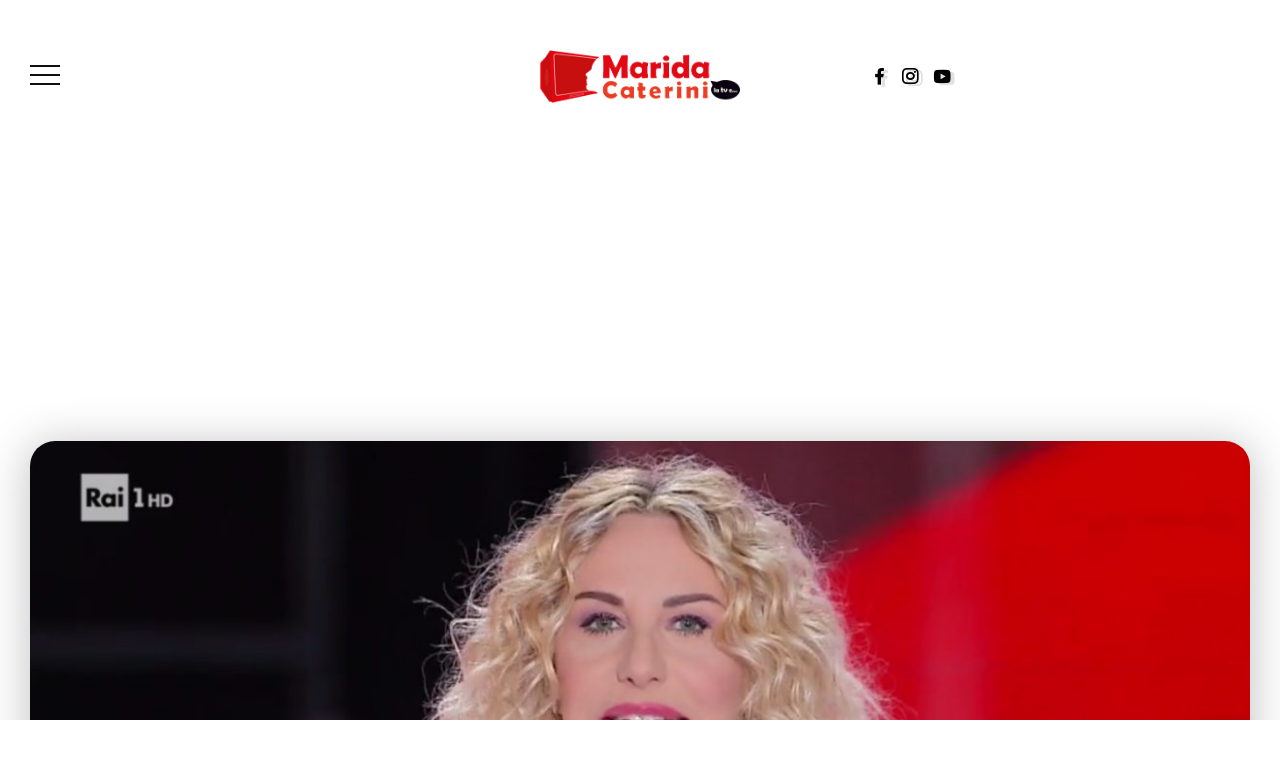

--- FILE ---
content_type: text/html; charset=UTF-8
request_url: https://www.maridacaterini.it/intrattenimento-televisivo-programmi-canali-tv/262825-the-voice-senior-18-dicembre-diretta-ordine-uscita-finalisti-eliminati.html
body_size: 42636
content:
<!DOCTYPE html>
<html lang="it-IT">
<head><meta charset="UTF-8"><script>if(navigator.userAgent.match(/MSIE|Internet Explorer/i)||navigator.userAgent.match(/Trident\/7\..*?rv:11/i)){var href=document.location.href;if(!href.match(/[?&]nowprocket/)){if(href.indexOf("?")==-1){if(href.indexOf("#")==-1){document.location.href=href+"?nowprocket=1"}else{document.location.href=href.replace("#","?nowprocket=1#")}}else{if(href.indexOf("#")==-1){document.location.href=href+"&nowprocket=1"}else{document.location.href=href.replace("#","&nowprocket=1#")}}}}</script><script>(()=>{class RocketLazyLoadScripts{constructor(){this.v="2.0.4",this.userEvents=["keydown","keyup","mousedown","mouseup","mousemove","mouseover","mouseout","touchmove","touchstart","touchend","touchcancel","wheel","click","dblclick","input"],this.attributeEvents=["onblur","onclick","oncontextmenu","ondblclick","onfocus","onmousedown","onmouseenter","onmouseleave","onmousemove","onmouseout","onmouseover","onmouseup","onmousewheel","onscroll","onsubmit"]}async t(){this.i(),this.o(),/iP(ad|hone)/.test(navigator.userAgent)&&this.h(),this.u(),this.l(this),this.m(),this.k(this),this.p(this),this._(),await Promise.all([this.R(),this.L()]),this.lastBreath=Date.now(),this.S(this),this.P(),this.D(),this.O(),this.M(),await this.C(this.delayedScripts.normal),await this.C(this.delayedScripts.defer),await this.C(this.delayedScripts.async),await this.T(),await this.F(),await this.j(),await this.A(),window.dispatchEvent(new Event("rocket-allScriptsLoaded")),this.everythingLoaded=!0,this.lastTouchEnd&&await new Promise(t=>setTimeout(t,500-Date.now()+this.lastTouchEnd)),this.I(),this.H(),this.U(),this.W()}i(){this.CSPIssue=sessionStorage.getItem("rocketCSPIssue"),document.addEventListener("securitypolicyviolation",t=>{this.CSPIssue||"script-src-elem"!==t.violatedDirective||"data"!==t.blockedURI||(this.CSPIssue=!0,sessionStorage.setItem("rocketCSPIssue",!0))},{isRocket:!0})}o(){window.addEventListener("pageshow",t=>{this.persisted=t.persisted,this.realWindowLoadedFired=!0},{isRocket:!0}),window.addEventListener("pagehide",()=>{this.onFirstUserAction=null},{isRocket:!0})}h(){let t;function e(e){t=e}window.addEventListener("touchstart",e,{isRocket:!0}),window.addEventListener("touchend",function i(o){o.changedTouches[0]&&t.changedTouches[0]&&Math.abs(o.changedTouches[0].pageX-t.changedTouches[0].pageX)<10&&Math.abs(o.changedTouches[0].pageY-t.changedTouches[0].pageY)<10&&o.timeStamp-t.timeStamp<200&&(window.removeEventListener("touchstart",e,{isRocket:!0}),window.removeEventListener("touchend",i,{isRocket:!0}),"INPUT"===o.target.tagName&&"text"===o.target.type||(o.target.dispatchEvent(new TouchEvent("touchend",{target:o.target,bubbles:!0})),o.target.dispatchEvent(new MouseEvent("mouseover",{target:o.target,bubbles:!0})),o.target.dispatchEvent(new PointerEvent("click",{target:o.target,bubbles:!0,cancelable:!0,detail:1,clientX:o.changedTouches[0].clientX,clientY:o.changedTouches[0].clientY})),event.preventDefault()))},{isRocket:!0})}q(t){this.userActionTriggered||("mousemove"!==t.type||this.firstMousemoveIgnored?"keyup"===t.type||"mouseover"===t.type||"mouseout"===t.type||(this.userActionTriggered=!0,this.onFirstUserAction&&this.onFirstUserAction()):this.firstMousemoveIgnored=!0),"click"===t.type&&t.preventDefault(),t.stopPropagation(),t.stopImmediatePropagation(),"touchstart"===this.lastEvent&&"touchend"===t.type&&(this.lastTouchEnd=Date.now()),"click"===t.type&&(this.lastTouchEnd=0),this.lastEvent=t.type,t.composedPath&&t.composedPath()[0].getRootNode()instanceof ShadowRoot&&(t.rocketTarget=t.composedPath()[0]),this.savedUserEvents.push(t)}u(){this.savedUserEvents=[],this.userEventHandler=this.q.bind(this),this.userEvents.forEach(t=>window.addEventListener(t,this.userEventHandler,{passive:!1,isRocket:!0})),document.addEventListener("visibilitychange",this.userEventHandler,{isRocket:!0})}U(){this.userEvents.forEach(t=>window.removeEventListener(t,this.userEventHandler,{passive:!1,isRocket:!0})),document.removeEventListener("visibilitychange",this.userEventHandler,{isRocket:!0}),this.savedUserEvents.forEach(t=>{(t.rocketTarget||t.target).dispatchEvent(new window[t.constructor.name](t.type,t))})}m(){const t="return false",e=Array.from(this.attributeEvents,t=>"data-rocket-"+t),i="["+this.attributeEvents.join("],[")+"]",o="[data-rocket-"+this.attributeEvents.join("],[data-rocket-")+"]",s=(e,i,o)=>{o&&o!==t&&(e.setAttribute("data-rocket-"+i,o),e["rocket"+i]=new Function("event",o),e.setAttribute(i,t))};new MutationObserver(t=>{for(const n of t)"attributes"===n.type&&(n.attributeName.startsWith("data-rocket-")||this.everythingLoaded?n.attributeName.startsWith("data-rocket-")&&this.everythingLoaded&&this.N(n.target,n.attributeName.substring(12)):s(n.target,n.attributeName,n.target.getAttribute(n.attributeName))),"childList"===n.type&&n.addedNodes.forEach(t=>{if(t.nodeType===Node.ELEMENT_NODE)if(this.everythingLoaded)for(const i of[t,...t.querySelectorAll(o)])for(const t of i.getAttributeNames())e.includes(t)&&this.N(i,t.substring(12));else for(const e of[t,...t.querySelectorAll(i)])for(const t of e.getAttributeNames())this.attributeEvents.includes(t)&&s(e,t,e.getAttribute(t))})}).observe(document,{subtree:!0,childList:!0,attributeFilter:[...this.attributeEvents,...e]})}I(){this.attributeEvents.forEach(t=>{document.querySelectorAll("[data-rocket-"+t+"]").forEach(e=>{this.N(e,t)})})}N(t,e){const i=t.getAttribute("data-rocket-"+e);i&&(t.setAttribute(e,i),t.removeAttribute("data-rocket-"+e))}k(t){Object.defineProperty(HTMLElement.prototype,"onclick",{get(){return this.rocketonclick||null},set(e){this.rocketonclick=e,this.setAttribute(t.everythingLoaded?"onclick":"data-rocket-onclick","this.rocketonclick(event)")}})}S(t){function e(e,i){let o=e[i];e[i]=null,Object.defineProperty(e,i,{get:()=>o,set(s){t.everythingLoaded?o=s:e["rocket"+i]=o=s}})}e(document,"onreadystatechange"),e(window,"onload"),e(window,"onpageshow");try{Object.defineProperty(document,"readyState",{get:()=>t.rocketReadyState,set(e){t.rocketReadyState=e},configurable:!0}),document.readyState="loading"}catch(t){console.log("WPRocket DJE readyState conflict, bypassing")}}l(t){this.originalAddEventListener=EventTarget.prototype.addEventListener,this.originalRemoveEventListener=EventTarget.prototype.removeEventListener,this.savedEventListeners=[],EventTarget.prototype.addEventListener=function(e,i,o){o&&o.isRocket||!t.B(e,this)&&!t.userEvents.includes(e)||t.B(e,this)&&!t.userActionTriggered||e.startsWith("rocket-")||t.everythingLoaded?t.originalAddEventListener.call(this,e,i,o):(t.savedEventListeners.push({target:this,remove:!1,type:e,func:i,options:o}),"mouseenter"!==e&&"mouseleave"!==e||t.originalAddEventListener.call(this,e,t.savedUserEvents.push,o))},EventTarget.prototype.removeEventListener=function(e,i,o){o&&o.isRocket||!t.B(e,this)&&!t.userEvents.includes(e)||t.B(e,this)&&!t.userActionTriggered||e.startsWith("rocket-")||t.everythingLoaded?t.originalRemoveEventListener.call(this,e,i,o):t.savedEventListeners.push({target:this,remove:!0,type:e,func:i,options:o})}}J(t,e){this.savedEventListeners=this.savedEventListeners.filter(i=>{let o=i.type,s=i.target||window;return e!==o||t!==s||(this.B(o,s)&&(i.type="rocket-"+o),this.$(i),!1)})}H(){EventTarget.prototype.addEventListener=this.originalAddEventListener,EventTarget.prototype.removeEventListener=this.originalRemoveEventListener,this.savedEventListeners.forEach(t=>this.$(t))}$(t){t.remove?this.originalRemoveEventListener.call(t.target,t.type,t.func,t.options):this.originalAddEventListener.call(t.target,t.type,t.func,t.options)}p(t){let e;function i(e){return t.everythingLoaded?e:e.split(" ").map(t=>"load"===t||t.startsWith("load.")?"rocket-jquery-load":t).join(" ")}function o(o){function s(e){const s=o.fn[e];o.fn[e]=o.fn.init.prototype[e]=function(){return this[0]===window&&t.userActionTriggered&&("string"==typeof arguments[0]||arguments[0]instanceof String?arguments[0]=i(arguments[0]):"object"==typeof arguments[0]&&Object.keys(arguments[0]).forEach(t=>{const e=arguments[0][t];delete arguments[0][t],arguments[0][i(t)]=e})),s.apply(this,arguments),this}}if(o&&o.fn&&!t.allJQueries.includes(o)){const e={DOMContentLoaded:[],"rocket-DOMContentLoaded":[]};for(const t in e)document.addEventListener(t,()=>{e[t].forEach(t=>t())},{isRocket:!0});o.fn.ready=o.fn.init.prototype.ready=function(i){function s(){parseInt(o.fn.jquery)>2?setTimeout(()=>i.bind(document)(o)):i.bind(document)(o)}return"function"==typeof i&&(t.realDomReadyFired?!t.userActionTriggered||t.fauxDomReadyFired?s():e["rocket-DOMContentLoaded"].push(s):e.DOMContentLoaded.push(s)),o([])},s("on"),s("one"),s("off"),t.allJQueries.push(o)}e=o}t.allJQueries=[],o(window.jQuery),Object.defineProperty(window,"jQuery",{get:()=>e,set(t){o(t)}})}P(){const t=new Map;document.write=document.writeln=function(e){const i=document.currentScript,o=document.createRange(),s=i.parentElement;let n=t.get(i);void 0===n&&(n=i.nextSibling,t.set(i,n));const c=document.createDocumentFragment();o.setStart(c,0),c.appendChild(o.createContextualFragment(e)),s.insertBefore(c,n)}}async R(){return new Promise(t=>{this.userActionTriggered?t():this.onFirstUserAction=t})}async L(){return new Promise(t=>{document.addEventListener("DOMContentLoaded",()=>{this.realDomReadyFired=!0,t()},{isRocket:!0})})}async j(){return this.realWindowLoadedFired?Promise.resolve():new Promise(t=>{window.addEventListener("load",t,{isRocket:!0})})}M(){this.pendingScripts=[];this.scriptsMutationObserver=new MutationObserver(t=>{for(const e of t)e.addedNodes.forEach(t=>{"SCRIPT"!==t.tagName||t.noModule||t.isWPRocket||this.pendingScripts.push({script:t,promise:new Promise(e=>{const i=()=>{const i=this.pendingScripts.findIndex(e=>e.script===t);i>=0&&this.pendingScripts.splice(i,1),e()};t.addEventListener("load",i,{isRocket:!0}),t.addEventListener("error",i,{isRocket:!0}),setTimeout(i,1e3)})})})}),this.scriptsMutationObserver.observe(document,{childList:!0,subtree:!0})}async F(){await this.X(),this.pendingScripts.length?(await this.pendingScripts[0].promise,await this.F()):this.scriptsMutationObserver.disconnect()}D(){this.delayedScripts={normal:[],async:[],defer:[]},document.querySelectorAll("script[type$=rocketlazyloadscript]").forEach(t=>{t.hasAttribute("data-rocket-src")?t.hasAttribute("async")&&!1!==t.async?this.delayedScripts.async.push(t):t.hasAttribute("defer")&&!1!==t.defer||"module"===t.getAttribute("data-rocket-type")?this.delayedScripts.defer.push(t):this.delayedScripts.normal.push(t):this.delayedScripts.normal.push(t)})}async _(){await this.L();let t=[];document.querySelectorAll("script[type$=rocketlazyloadscript][data-rocket-src]").forEach(e=>{let i=e.getAttribute("data-rocket-src");if(i&&!i.startsWith("data:")){i.startsWith("//")&&(i=location.protocol+i);try{const o=new URL(i).origin;o!==location.origin&&t.push({src:o,crossOrigin:e.crossOrigin||"module"===e.getAttribute("data-rocket-type")})}catch(t){}}}),t=[...new Map(t.map(t=>[JSON.stringify(t),t])).values()],this.Y(t,"preconnect")}async G(t){if(await this.K(),!0!==t.noModule||!("noModule"in HTMLScriptElement.prototype))return new Promise(e=>{let i;function o(){(i||t).setAttribute("data-rocket-status","executed"),e()}try{if(navigator.userAgent.includes("Firefox/")||""===navigator.vendor||this.CSPIssue)i=document.createElement("script"),[...t.attributes].forEach(t=>{let e=t.nodeName;"type"!==e&&("data-rocket-type"===e&&(e="type"),"data-rocket-src"===e&&(e="src"),i.setAttribute(e,t.nodeValue))}),t.text&&(i.text=t.text),t.nonce&&(i.nonce=t.nonce),i.hasAttribute("src")?(i.addEventListener("load",o,{isRocket:!0}),i.addEventListener("error",()=>{i.setAttribute("data-rocket-status","failed-network"),e()},{isRocket:!0}),setTimeout(()=>{i.isConnected||e()},1)):(i.text=t.text,o()),i.isWPRocket=!0,t.parentNode.replaceChild(i,t);else{const i=t.getAttribute("data-rocket-type"),s=t.getAttribute("data-rocket-src");i?(t.type=i,t.removeAttribute("data-rocket-type")):t.removeAttribute("type"),t.addEventListener("load",o,{isRocket:!0}),t.addEventListener("error",i=>{this.CSPIssue&&i.target.src.startsWith("data:")?(console.log("WPRocket: CSP fallback activated"),t.removeAttribute("src"),this.G(t).then(e)):(t.setAttribute("data-rocket-status","failed-network"),e())},{isRocket:!0}),s?(t.fetchPriority="high",t.removeAttribute("data-rocket-src"),t.src=s):t.src="data:text/javascript;base64,"+window.btoa(unescape(encodeURIComponent(t.text)))}}catch(i){t.setAttribute("data-rocket-status","failed-transform"),e()}});t.setAttribute("data-rocket-status","skipped")}async C(t){const e=t.shift();return e?(e.isConnected&&await this.G(e),this.C(t)):Promise.resolve()}O(){this.Y([...this.delayedScripts.normal,...this.delayedScripts.defer,...this.delayedScripts.async],"preload")}Y(t,e){this.trash=this.trash||[];let i=!0;var o=document.createDocumentFragment();t.forEach(t=>{const s=t.getAttribute&&t.getAttribute("data-rocket-src")||t.src;if(s&&!s.startsWith("data:")){const n=document.createElement("link");n.href=s,n.rel=e,"preconnect"!==e&&(n.as="script",n.fetchPriority=i?"high":"low"),t.getAttribute&&"module"===t.getAttribute("data-rocket-type")&&(n.crossOrigin=!0),t.crossOrigin&&(n.crossOrigin=t.crossOrigin),t.integrity&&(n.integrity=t.integrity),t.nonce&&(n.nonce=t.nonce),o.appendChild(n),this.trash.push(n),i=!1}}),document.head.appendChild(o)}W(){this.trash.forEach(t=>t.remove())}async T(){try{document.readyState="interactive"}catch(t){}this.fauxDomReadyFired=!0;try{await this.K(),this.J(document,"readystatechange"),document.dispatchEvent(new Event("rocket-readystatechange")),await this.K(),document.rocketonreadystatechange&&document.rocketonreadystatechange(),await this.K(),this.J(document,"DOMContentLoaded"),document.dispatchEvent(new Event("rocket-DOMContentLoaded")),await this.K(),this.J(window,"DOMContentLoaded"),window.dispatchEvent(new Event("rocket-DOMContentLoaded"))}catch(t){console.error(t)}}async A(){try{document.readyState="complete"}catch(t){}try{await this.K(),this.J(document,"readystatechange"),document.dispatchEvent(new Event("rocket-readystatechange")),await this.K(),document.rocketonreadystatechange&&document.rocketonreadystatechange(),await this.K(),this.J(window,"load"),window.dispatchEvent(new Event("rocket-load")),await this.K(),window.rocketonload&&window.rocketonload(),await this.K(),this.allJQueries.forEach(t=>t(window).trigger("rocket-jquery-load")),await this.K(),this.J(window,"pageshow");const t=new Event("rocket-pageshow");t.persisted=this.persisted,window.dispatchEvent(t),await this.K(),window.rocketonpageshow&&window.rocketonpageshow({persisted:this.persisted})}catch(t){console.error(t)}}async K(){Date.now()-this.lastBreath>45&&(await this.X(),this.lastBreath=Date.now())}async X(){return document.hidden?new Promise(t=>setTimeout(t)):new Promise(t=>requestAnimationFrame(t))}B(t,e){return e===document&&"readystatechange"===t||(e===document&&"DOMContentLoaded"===t||(e===window&&"DOMContentLoaded"===t||(e===window&&"load"===t||e===window&&"pageshow"===t)))}static run(){(new RocketLazyLoadScripts).t()}}RocketLazyLoadScripts.run()})();</script>
	
    <meta name="viewport" content="width=device-width, initial-scale=1">
	<link rel="profile" href="https://gmpg.org/xfn/11">

	<meta name='robots' content='index, follow, max-image-preview:large, max-snippet:-1, max-video-preview:-1' />

	<!-- This site is optimized with the Yoast SEO plugin v26.5 - https://yoast.com/wordpress/plugins/seo/ -->
	<title>The Voice Senior 18 dicembre, diretta, ordine di uscita, finalisti, eliminati</title>
<link data-rocket-preload as="style" href="https://fonts.googleapis.com/css?family=Poppins%3A100%2C200%2C300%2C400%2C500%2C600%2C700%2C800%2C900%2C100italic%2C200italic%2C300italic%2C400italic%2C500italic%2C600italic%2C700italic%2C800italic%2C900italic&#038;display=swap" rel="preload">
<link href="https://fonts.googleapis.com/css?family=Poppins%3A100%2C200%2C300%2C400%2C500%2C600%2C700%2C800%2C900%2C100italic%2C200italic%2C300italic%2C400italic%2C500italic%2C600italic%2C700italic%2C800italic%2C900italic&#038;display=swap" media="print" onload="this.media=&#039;all&#039;" rel="stylesheet">
<noscript><link rel="stylesheet" href="https://fonts.googleapis.com/css?family=Poppins%3A100%2C200%2C300%2C400%2C500%2C600%2C700%2C800%2C900%2C100italic%2C200italic%2C300italic%2C400italic%2C500italic%2C600italic%2C700italic%2C800italic%2C900italic&#038;display=swap"></noscript>
<link crossorigin data-rocket-preload as="font" href="https://www.maridacaterini.it/wp-content/themes/kayleen/assets/fonts/rivax-icon.woff" rel="preload">
<link crossorigin data-rocket-preload as="font" href="https://fonts.gstatic.com/s/poppins/v24/pxiGyp8kv8JHgFVrJJLucHtA.woff2" rel="preload">
<link crossorigin data-rocket-preload as="font" href="https://fonts.gstatic.com/s/poppins/v24/pxiDyp8kv8JHgFVrJJLmr19VF9eO.woff2" rel="preload">
<link crossorigin data-rocket-preload as="font" href="https://fonts.gstatic.com/s/poppins/v24/pxiByp8kv8JHgFVrLDz8Z1xlFQ.woff2" rel="preload">
<link crossorigin data-rocket-preload as="font" href="https://fonts.gstatic.com/s/poppins/v24/pxiEyp8kv8JHgFVrJJfecg.woff2" rel="preload">
<link crossorigin data-rocket-preload as="font" href="https://fonts.gstatic.com/s/poppins/v24/pxiByp8kv8JHgFVrLGT9Z1xlFQ.woff2" rel="preload">
<link crossorigin data-rocket-preload as="font" href="https://fonts.gstatic.com/s/poppins/v24/pxiByp8kv8JHgFVrLEj6Z1xlFQ.woff2" rel="preload">
<link crossorigin data-rocket-preload as="font" href="https://fonts.gstatic.com/s/poppins/v24/pxiByp8kv8JHgFVrLCz7Z1xlFQ.woff2" rel="preload">
<style id="wpr-usedcss">img:is([sizes=auto i],[sizes^="auto," i]){contain-intrinsic-size:3000px 1500px}:where(.wp-block-button__link){border-radius:9999px;box-shadow:none;padding:calc(.667em + 2px) calc(1.333em + 2px);text-decoration:none}:root :where(.wp-block-button .wp-block-button__link.is-style-outline),:root :where(.wp-block-button.is-style-outline>.wp-block-button__link){border:2px solid;padding:.667em 1.333em}:root :where(.wp-block-button .wp-block-button__link.is-style-outline:not(.has-text-color)),:root :where(.wp-block-button.is-style-outline>.wp-block-button__link:not(.has-text-color)){color:currentColor}:root :where(.wp-block-button .wp-block-button__link.is-style-outline:not(.has-background)),:root :where(.wp-block-button.is-style-outline>.wp-block-button__link:not(.has-background)){background-color:initial;background-image:none}:where(.wp-block-calendar table:not(.has-background) th){background:#ddd}:where(.wp-block-columns){margin-bottom:1.75em}:where(.wp-block-columns.has-background){padding:1.25em 2.375em}:where(.wp-block-post-comments input[type=submit]){border:none}:where(.wp-block-cover-image:not(.has-text-color)),:where(.wp-block-cover:not(.has-text-color)){color:#fff}:where(.wp-block-cover-image.is-light:not(.has-text-color)),:where(.wp-block-cover.is-light:not(.has-text-color)){color:#000}:root :where(.wp-block-cover h1:not(.has-text-color)),:root :where(.wp-block-cover h2:not(.has-text-color)),:root :where(.wp-block-cover h3:not(.has-text-color)),:root :where(.wp-block-cover h4:not(.has-text-color)),:root :where(.wp-block-cover h5:not(.has-text-color)),:root :where(.wp-block-cover h6:not(.has-text-color)),:root :where(.wp-block-cover p:not(.has-text-color)){color:inherit}:where(.wp-block-file){margin-bottom:1.5em}:where(.wp-block-file__button){border-radius:2em;display:inline-block;padding:.5em 1em}:where(.wp-block-file__button):is(a):active,:where(.wp-block-file__button):is(a):focus,:where(.wp-block-file__button):is(a):hover,:where(.wp-block-file__button):is(a):visited{box-shadow:none;color:#fff;opacity:.85;text-decoration:none}:where(.wp-block-group.wp-block-group-is-layout-constrained){position:relative}:root :where(.wp-block-image.is-style-rounded img,.wp-block-image .is-style-rounded img){border-radius:9999px}:where(.wp-block-latest-comments:not([style*=line-height] .wp-block-latest-comments__comment)){line-height:1.1}:where(.wp-block-latest-comments:not([style*=line-height] .wp-block-latest-comments__comment-excerpt p)){line-height:1.8}:root :where(.wp-block-latest-posts.is-grid){padding:0}:root :where(.wp-block-latest-posts.wp-block-latest-posts__list){padding-left:0}ol,ul{box-sizing:border-box}:root :where(.wp-block-list.has-background){padding:1.25em 2.375em}:where(.wp-block-navigation.has-background .wp-block-navigation-item a:not(.wp-element-button)),:where(.wp-block-navigation.has-background .wp-block-navigation-submenu a:not(.wp-element-button)){padding:.5em 1em}:where(.wp-block-navigation .wp-block-navigation__submenu-container .wp-block-navigation-item a:not(.wp-element-button)),:where(.wp-block-navigation .wp-block-navigation__submenu-container .wp-block-navigation-submenu a:not(.wp-element-button)),:where(.wp-block-navigation .wp-block-navigation__submenu-container .wp-block-navigation-submenu button.wp-block-navigation-item__content),:where(.wp-block-navigation .wp-block-navigation__submenu-container .wp-block-pages-list__item button.wp-block-navigation-item__content){padding:.5em 1em}:root :where(p.has-background){padding:1.25em 2.375em}:where(p.has-text-color:not(.has-link-color)) a{color:inherit}:where(.wp-block-post-comments-form) input:not([type=submit]),:where(.wp-block-post-comments-form) textarea{border:1px solid #949494;font-family:inherit;font-size:1em}:where(.wp-block-post-comments-form) input:where(:not([type=submit]):not([type=checkbox])),:where(.wp-block-post-comments-form) textarea{padding:calc(.667em + 2px)}:where(.wp-block-post-excerpt){box-sizing:border-box;margin-bottom:var(--wp--style--block-gap);margin-top:var(--wp--style--block-gap)}:where(.wp-block-preformatted.has-background){padding:1.25em 2.375em}:where(.wp-block-search__button){border:1px solid #ccc;padding:6px 10px}:where(.wp-block-search__input){font-family:inherit;font-size:inherit;font-style:inherit;font-weight:inherit;letter-spacing:inherit;line-height:inherit;text-transform:inherit}:where(.wp-block-search__button-inside .wp-block-search__inside-wrapper){border:1px solid #949494;box-sizing:border-box;padding:4px}:where(.wp-block-search__button-inside .wp-block-search__inside-wrapper) .wp-block-search__input{border:none;border-radius:0;padding:0 4px}:where(.wp-block-search__button-inside .wp-block-search__inside-wrapper) .wp-block-search__input:focus{outline:0}:where(.wp-block-search__button-inside .wp-block-search__inside-wrapper) :where(.wp-block-search__button){padding:4px 8px}:root :where(.wp-block-separator.is-style-dots){height:auto;line-height:1;text-align:center}:root :where(.wp-block-separator.is-style-dots):before{color:currentColor;content:"···";font-family:serif;font-size:1.5em;letter-spacing:2em;padding-left:2em}:root :where(.wp-block-site-logo.is-style-rounded){border-radius:9999px}:where(.wp-block-social-links:not(.is-style-logos-only)) .wp-social-link{background-color:#f0f0f0;color:#444}:where(.wp-block-social-links:not(.is-style-logos-only)) .wp-social-link-amazon{background-color:#f90;color:#fff}:where(.wp-block-social-links:not(.is-style-logos-only)) .wp-social-link-bandcamp{background-color:#1ea0c3;color:#fff}:where(.wp-block-social-links:not(.is-style-logos-only)) .wp-social-link-behance{background-color:#0757fe;color:#fff}:where(.wp-block-social-links:not(.is-style-logos-only)) .wp-social-link-bluesky{background-color:#0a7aff;color:#fff}:where(.wp-block-social-links:not(.is-style-logos-only)) .wp-social-link-codepen{background-color:#1e1f26;color:#fff}:where(.wp-block-social-links:not(.is-style-logos-only)) .wp-social-link-deviantart{background-color:#02e49b;color:#fff}:where(.wp-block-social-links:not(.is-style-logos-only)) .wp-social-link-discord{background-color:#5865f2;color:#fff}:where(.wp-block-social-links:not(.is-style-logos-only)) .wp-social-link-dribbble{background-color:#e94c89;color:#fff}:where(.wp-block-social-links:not(.is-style-logos-only)) .wp-social-link-dropbox{background-color:#4280ff;color:#fff}:where(.wp-block-social-links:not(.is-style-logos-only)) .wp-social-link-etsy{background-color:#f45800;color:#fff}:where(.wp-block-social-links:not(.is-style-logos-only)) .wp-social-link-facebook{background-color:#0866ff;color:#fff}:where(.wp-block-social-links:not(.is-style-logos-only)) .wp-social-link-fivehundredpx{background-color:#000;color:#fff}:where(.wp-block-social-links:not(.is-style-logos-only)) .wp-social-link-flickr{background-color:#0461dd;color:#fff}:where(.wp-block-social-links:not(.is-style-logos-only)) .wp-social-link-foursquare{background-color:#e65678;color:#fff}:where(.wp-block-social-links:not(.is-style-logos-only)) .wp-social-link-github{background-color:#24292d;color:#fff}:where(.wp-block-social-links:not(.is-style-logos-only)) .wp-social-link-goodreads{background-color:#eceadd;color:#382110}:where(.wp-block-social-links:not(.is-style-logos-only)) .wp-social-link-google{background-color:#ea4434;color:#fff}:where(.wp-block-social-links:not(.is-style-logos-only)) .wp-social-link-gravatar{background-color:#1d4fc4;color:#fff}:where(.wp-block-social-links:not(.is-style-logos-only)) .wp-social-link-instagram{background-color:#f00075;color:#fff}:where(.wp-block-social-links:not(.is-style-logos-only)) .wp-social-link-lastfm{background-color:#e21b24;color:#fff}:where(.wp-block-social-links:not(.is-style-logos-only)) .wp-social-link-linkedin{background-color:#0d66c2;color:#fff}:where(.wp-block-social-links:not(.is-style-logos-only)) .wp-social-link-mastodon{background-color:#3288d4;color:#fff}:where(.wp-block-social-links:not(.is-style-logos-only)) .wp-social-link-medium{background-color:#000;color:#fff}:where(.wp-block-social-links:not(.is-style-logos-only)) .wp-social-link-meetup{background-color:#f6405f;color:#fff}:where(.wp-block-social-links:not(.is-style-logos-only)) .wp-social-link-patreon{background-color:#000;color:#fff}:where(.wp-block-social-links:not(.is-style-logos-only)) .wp-social-link-pinterest{background-color:#e60122;color:#fff}:where(.wp-block-social-links:not(.is-style-logos-only)) .wp-social-link-pocket{background-color:#ef4155;color:#fff}:where(.wp-block-social-links:not(.is-style-logos-only)) .wp-social-link-reddit{background-color:#ff4500;color:#fff}:where(.wp-block-social-links:not(.is-style-logos-only)) .wp-social-link-skype{background-color:#0478d7;color:#fff}:where(.wp-block-social-links:not(.is-style-logos-only)) .wp-social-link-snapchat{background-color:#fefc00;color:#fff;stroke:#000}:where(.wp-block-social-links:not(.is-style-logos-only)) .wp-social-link-soundcloud{background-color:#ff5600;color:#fff}:where(.wp-block-social-links:not(.is-style-logos-only)) .wp-social-link-spotify{background-color:#1bd760;color:#fff}:where(.wp-block-social-links:not(.is-style-logos-only)) .wp-social-link-telegram{background-color:#2aabee;color:#fff}:where(.wp-block-social-links:not(.is-style-logos-only)) .wp-social-link-threads{background-color:#000;color:#fff}:where(.wp-block-social-links:not(.is-style-logos-only)) .wp-social-link-tiktok{background-color:#000;color:#fff}:where(.wp-block-social-links:not(.is-style-logos-only)) .wp-social-link-tumblr{background-color:#011835;color:#fff}:where(.wp-block-social-links:not(.is-style-logos-only)) .wp-social-link-twitch{background-color:#6440a4;color:#fff}:where(.wp-block-social-links:not(.is-style-logos-only)) .wp-social-link-twitter{background-color:#1da1f2;color:#fff}:where(.wp-block-social-links:not(.is-style-logos-only)) .wp-social-link-vimeo{background-color:#1eb7ea;color:#fff}:where(.wp-block-social-links:not(.is-style-logos-only)) .wp-social-link-vk{background-color:#4680c2;color:#fff}:where(.wp-block-social-links:not(.is-style-logos-only)) .wp-social-link-wordpress{background-color:#3499cd;color:#fff}:where(.wp-block-social-links:not(.is-style-logos-only)) .wp-social-link-whatsapp{background-color:#25d366;color:#fff}:where(.wp-block-social-links:not(.is-style-logos-only)) .wp-social-link-x{background-color:#000;color:#fff}:where(.wp-block-social-links:not(.is-style-logos-only)) .wp-social-link-yelp{background-color:#d32422;color:#fff}:where(.wp-block-social-links:not(.is-style-logos-only)) .wp-social-link-youtube{background-color:red;color:#fff}:where(.wp-block-social-links.is-style-logos-only) .wp-social-link{background:0 0}:where(.wp-block-social-links.is-style-logos-only) .wp-social-link svg{height:1.25em;width:1.25em}:where(.wp-block-social-links.is-style-logos-only) .wp-social-link-amazon{color:#f90}:where(.wp-block-social-links.is-style-logos-only) .wp-social-link-bandcamp{color:#1ea0c3}:where(.wp-block-social-links.is-style-logos-only) .wp-social-link-behance{color:#0757fe}:where(.wp-block-social-links.is-style-logos-only) .wp-social-link-bluesky{color:#0a7aff}:where(.wp-block-social-links.is-style-logos-only) .wp-social-link-codepen{color:#1e1f26}:where(.wp-block-social-links.is-style-logos-only) .wp-social-link-deviantart{color:#02e49b}:where(.wp-block-social-links.is-style-logos-only) .wp-social-link-discord{color:#5865f2}:where(.wp-block-social-links.is-style-logos-only) .wp-social-link-dribbble{color:#e94c89}:where(.wp-block-social-links.is-style-logos-only) .wp-social-link-dropbox{color:#4280ff}:where(.wp-block-social-links.is-style-logos-only) .wp-social-link-etsy{color:#f45800}:where(.wp-block-social-links.is-style-logos-only) .wp-social-link-facebook{color:#0866ff}:where(.wp-block-social-links.is-style-logos-only) .wp-social-link-fivehundredpx{color:#000}:where(.wp-block-social-links.is-style-logos-only) .wp-social-link-flickr{color:#0461dd}:where(.wp-block-social-links.is-style-logos-only) .wp-social-link-foursquare{color:#e65678}:where(.wp-block-social-links.is-style-logos-only) .wp-social-link-github{color:#24292d}:where(.wp-block-social-links.is-style-logos-only) .wp-social-link-goodreads{color:#382110}:where(.wp-block-social-links.is-style-logos-only) .wp-social-link-google{color:#ea4434}:where(.wp-block-social-links.is-style-logos-only) .wp-social-link-gravatar{color:#1d4fc4}:where(.wp-block-social-links.is-style-logos-only) .wp-social-link-instagram{color:#f00075}:where(.wp-block-social-links.is-style-logos-only) .wp-social-link-lastfm{color:#e21b24}:where(.wp-block-social-links.is-style-logos-only) .wp-social-link-linkedin{color:#0d66c2}:where(.wp-block-social-links.is-style-logos-only) .wp-social-link-mastodon{color:#3288d4}:where(.wp-block-social-links.is-style-logos-only) .wp-social-link-medium{color:#000}:where(.wp-block-social-links.is-style-logos-only) .wp-social-link-meetup{color:#f6405f}:where(.wp-block-social-links.is-style-logos-only) .wp-social-link-patreon{color:#000}:where(.wp-block-social-links.is-style-logos-only) .wp-social-link-pinterest{color:#e60122}:where(.wp-block-social-links.is-style-logos-only) .wp-social-link-pocket{color:#ef4155}:where(.wp-block-social-links.is-style-logos-only) .wp-social-link-reddit{color:#ff4500}:where(.wp-block-social-links.is-style-logos-only) .wp-social-link-skype{color:#0478d7}:where(.wp-block-social-links.is-style-logos-only) .wp-social-link-snapchat{color:#fff;stroke:#000}:where(.wp-block-social-links.is-style-logos-only) .wp-social-link-soundcloud{color:#ff5600}:where(.wp-block-social-links.is-style-logos-only) .wp-social-link-spotify{color:#1bd760}:where(.wp-block-social-links.is-style-logos-only) .wp-social-link-telegram{color:#2aabee}:where(.wp-block-social-links.is-style-logos-only) .wp-social-link-threads{color:#000}:where(.wp-block-social-links.is-style-logos-only) .wp-social-link-tiktok{color:#000}:where(.wp-block-social-links.is-style-logos-only) .wp-social-link-tumblr{color:#011835}:where(.wp-block-social-links.is-style-logos-only) .wp-social-link-twitch{color:#6440a4}:where(.wp-block-social-links.is-style-logos-only) .wp-social-link-twitter{color:#1da1f2}:where(.wp-block-social-links.is-style-logos-only) .wp-social-link-vimeo{color:#1eb7ea}:where(.wp-block-social-links.is-style-logos-only) .wp-social-link-vk{color:#4680c2}:where(.wp-block-social-links.is-style-logos-only) .wp-social-link-whatsapp{color:#25d366}:where(.wp-block-social-links.is-style-logos-only) .wp-social-link-wordpress{color:#3499cd}:where(.wp-block-social-links.is-style-logos-only) .wp-social-link-x{color:#000}:where(.wp-block-social-links.is-style-logos-only) .wp-social-link-yelp{color:#d32422}:where(.wp-block-social-links.is-style-logos-only) .wp-social-link-youtube{color:red}:root :where(.wp-block-social-links .wp-social-link a){padding:.25em}:root :where(.wp-block-social-links.is-style-logos-only .wp-social-link a){padding:0}:root :where(.wp-block-social-links.is-style-pill-shape .wp-social-link a){padding-left:.6666666667em;padding-right:.6666666667em}:root :where(.wp-block-tag-cloud.is-style-outline){display:flex;flex-wrap:wrap;gap:1ch}:root :where(.wp-block-tag-cloud.is-style-outline a){border:1px solid;font-size:unset!important;margin-right:0;padding:1ch 2ch;text-decoration:none!important}:root :where(.wp-block-table-of-contents){box-sizing:border-box}:where(.wp-block-term-description){box-sizing:border-box;margin-bottom:var(--wp--style--block-gap);margin-top:var(--wp--style--block-gap)}:where(pre.wp-block-verse){font-family:inherit}:root{--wp--preset--font-size--normal:16px;--wp--preset--font-size--huge:42px}.aligncenter{clear:both}.screen-reader-text{border:0;clip-path:inset(50%);height:1px;margin:-1px;overflow:hidden;padding:0;position:absolute;width:1px;word-wrap:normal!important}.screen-reader-text:focus{background-color:#ddd;clip-path:none;color:#444;display:block;font-size:1em;height:auto;left:5px;line-height:normal;padding:15px 23px 14px;text-decoration:none;top:5px;width:auto;z-index:100000}html :where(.has-border-color){border-style:solid}html :where([style*=border-top-color]){border-top-style:solid}html :where([style*=border-right-color]){border-right-style:solid}html :where([style*=border-bottom-color]){border-bottom-style:solid}html :where([style*=border-left-color]){border-left-style:solid}html :where([style*=border-width]){border-style:solid}html :where([style*=border-top-width]){border-top-style:solid}html :where([style*=border-right-width]){border-right-style:solid}html :where([style*=border-bottom-width]){border-bottom-style:solid}html :where([style*=border-left-width]){border-left-style:solid}html :where(img[class*=wp-image-]){height:auto;max-width:100%}:where(figure){margin:0 0 1em}html :where(.is-position-sticky){--wp-admin--admin-bar--position-offset:var(--wp-admin--admin-bar--height,0px)}@media screen and (max-width:600px){html :where(.is-position-sticky){--wp-admin--admin-bar--position-offset:0px}}:root :where(.wp-block-image figcaption){color:#555;font-size:13px;text-align:center}:where(.wp-block-group.has-background){padding:1.25em 2.375em}:root :where(.wp-block-template-part.has-background){margin-bottom:0;margin-top:0;padding:1.25em 2.375em}:root{--fa-font-solid:normal 900 1em/1 "Font Awesome 6 Solid";--fa-font-regular:normal 400 1em/1 "Font Awesome 6 Regular";--fa-font-light:normal 300 1em/1 "Font Awesome 6 Light";--fa-font-thin:normal 100 1em/1 "Font Awesome 6 Thin";--fa-font-duotone:normal 900 1em/1 "Font Awesome 6 Duotone";--fa-font-sharp-solid:normal 900 1em/1 "Font Awesome 6 Sharp";--fa-font-sharp-regular:normal 400 1em/1 "Font Awesome 6 Sharp";--fa-font-sharp-light:normal 300 1em/1 "Font Awesome 6 Sharp";--fa-font-sharp-thin:normal 100 1em/1 "Font Awesome 6 Sharp";--fa-font-brands:normal 400 1em/1 "Font Awesome 6 Brands"}:root{--wp--preset--aspect-ratio--square:1;--wp--preset--aspect-ratio--4-3:4/3;--wp--preset--aspect-ratio--3-4:3/4;--wp--preset--aspect-ratio--3-2:3/2;--wp--preset--aspect-ratio--2-3:2/3;--wp--preset--aspect-ratio--16-9:16/9;--wp--preset--aspect-ratio--9-16:9/16;--wp--preset--color--black:#000000;--wp--preset--color--cyan-bluish-gray:#abb8c3;--wp--preset--color--white:#ffffff;--wp--preset--color--pale-pink:#f78da7;--wp--preset--color--vivid-red:#cf2e2e;--wp--preset--color--luminous-vivid-orange:#ff6900;--wp--preset--color--luminous-vivid-amber:#fcb900;--wp--preset--color--light-green-cyan:#7bdcb5;--wp--preset--color--vivid-green-cyan:#00d084;--wp--preset--color--pale-cyan-blue:#8ed1fc;--wp--preset--color--vivid-cyan-blue:#0693e3;--wp--preset--color--vivid-purple:#9b51e0;--wp--preset--gradient--vivid-cyan-blue-to-vivid-purple:linear-gradient(135deg,rgba(6, 147, 227, 1) 0%,rgb(155, 81, 224) 100%);--wp--preset--gradient--light-green-cyan-to-vivid-green-cyan:linear-gradient(135deg,rgb(122, 220, 180) 0%,rgb(0, 208, 130) 100%);--wp--preset--gradient--luminous-vivid-amber-to-luminous-vivid-orange:linear-gradient(135deg,rgba(252, 185, 0, 1) 0%,rgba(255, 105, 0, 1) 100%);--wp--preset--gradient--luminous-vivid-orange-to-vivid-red:linear-gradient(135deg,rgba(255, 105, 0, 1) 0%,rgb(207, 46, 46) 100%);--wp--preset--gradient--very-light-gray-to-cyan-bluish-gray:linear-gradient(135deg,rgb(238, 238, 238) 0%,rgb(169, 184, 195) 100%);--wp--preset--gradient--cool-to-warm-spectrum:linear-gradient(135deg,rgb(74, 234, 220) 0%,rgb(151, 120, 209) 20%,rgb(207, 42, 186) 40%,rgb(238, 44, 130) 60%,rgb(251, 105, 98) 80%,rgb(254, 248, 76) 100%);--wp--preset--gradient--blush-light-purple:linear-gradient(135deg,rgb(255, 206, 236) 0%,rgb(152, 150, 240) 100%);--wp--preset--gradient--blush-bordeaux:linear-gradient(135deg,rgb(254, 205, 165) 0%,rgb(254, 45, 45) 50%,rgb(107, 0, 62) 100%);--wp--preset--gradient--luminous-dusk:linear-gradient(135deg,rgb(255, 203, 112) 0%,rgb(199, 81, 192) 50%,rgb(65, 88, 208) 100%);--wp--preset--gradient--pale-ocean:linear-gradient(135deg,rgb(255, 245, 203) 0%,rgb(182, 227, 212) 50%,rgb(51, 167, 181) 100%);--wp--preset--gradient--electric-grass:linear-gradient(135deg,rgb(202, 248, 128) 0%,rgb(113, 206, 126) 100%);--wp--preset--gradient--midnight:linear-gradient(135deg,rgb(2, 3, 129) 0%,rgb(40, 116, 252) 100%);--wp--preset--font-size--small:13px;--wp--preset--font-size--medium:20px;--wp--preset--font-size--large:36px;--wp--preset--font-size--x-large:42px;--wp--preset--spacing--20:0.44rem;--wp--preset--spacing--30:0.67rem;--wp--preset--spacing--40:1rem;--wp--preset--spacing--50:1.5rem;--wp--preset--spacing--60:2.25rem;--wp--preset--spacing--70:3.38rem;--wp--preset--spacing--80:5.06rem;--wp--preset--shadow--natural:6px 6px 9px rgba(0, 0, 0, .2);--wp--preset--shadow--deep:12px 12px 50px rgba(0, 0, 0, .4);--wp--preset--shadow--sharp:6px 6px 0px rgba(0, 0, 0, .2);--wp--preset--shadow--outlined:6px 6px 0px -3px rgba(255, 255, 255, 1),6px 6px rgba(0, 0, 0, 1);--wp--preset--shadow--crisp:6px 6px 0px rgba(0, 0, 0, 1)}:where(.is-layout-flex){gap:.5em}:where(.is-layout-grid){gap:.5em}:where(.wp-block-post-template.is-layout-flex){gap:1.25em}:where(.wp-block-post-template.is-layout-grid){gap:1.25em}:where(.wp-block-columns.is-layout-flex){gap:2em}:where(.wp-block-columns.is-layout-grid){gap:2em}:root :where(.wp-block-pullquote){font-size:1.5em;line-height:1.6}@font-face{font-family:rivax-icon;src:url("https://www.maridacaterini.it/wp-content/themes/kayleen/assets/fonts/rivax-icon.eot");src:url("https://www.maridacaterini.it/wp-content/themes/kayleen/assets/fonts/rivax-icon.eot?#iefix") format("embedded-opentype"),url("https://www.maridacaterini.it/wp-content/themes/kayleen/assets/fonts/rivax-icon.woff") format("woff"),url("https://www.maridacaterini.it/wp-content/themes/kayleen/assets/fonts/rivax-icon.ttf") format("truetype"),url("https://www.maridacaterini.it/wp-content/themes/kayleen/assets/fonts/rivax-icon.svg#rivax-icon") format("svg");font-weight:400;font-style:normal;font-display:swap}[class*=" ri-"],[class^=ri-]{display:inline-block}[class*=" ri-"]:before,[class^=ri-]:before{font-family:rivax-icon!important;font-style:normal!important;font-weight:400!important;font-variant:normal!important;text-transform:none!important;speak:none;line-height:1;display:block;-webkit-font-smoothing:antialiased;-moz-osx-font-smoothing:grayscale}.ri-arrow-down-line:before{content:"\e044"}.ri-arrow-left-line:before{content:"\e045"}.ri-arrow-up-line:before{content:"\e046"}.ri-arrow-right-line:before{content:"\e047"}.ri-instagram-line:before{content:"\e056"}.ri-whatsapp-line:before{content:"\e057"}.ri-mail-line:before{content:"\e058"}.ri-facebook-fill:before{content:"\e05a"}.ri-linkedin-fill:before{content:"\e05c"}.ri-pinterest-fill:before{content:"\e05e"}.ri-telegram-fill:before{content:"\e05f"}.ri-youtube-fill:before{content:"\e062"}.ri-file-copy-line:before{content:"\e064"}.ri-chat-1-line:before{content:"\e067"}.ri-arrow-up-s-line:before{content:"\e070"}.ri-twitter-x-line:before{content:"\e060"}.container{width:100%;padding-right:var(--bs-gutter-x,.75rem);padding-left:var(--bs-gutter-x,.75rem);margin-right:auto;margin-left:auto}@media (min-width:576px){.container{max-width:540px}}@media (min-width:768px){.container{max-width:720px}}@media (min-width:992px){.container{max-width:960px}}@media (min-width:1200px){.container{max-width:1140px}}@media (min-width:1400px){.container{max-width:1320px}}.row{--bs-gutter-x:1.5rem;--bs-gutter-y:0;display:flex;flex-wrap:wrap;margin-top:calc(var(--bs-gutter-y) * -1);margin-right:calc(var(--bs-gutter-x) * -.5);margin-left:calc(var(--bs-gutter-x) * -.5)}.row>*{box-sizing:border-box;flex-shrink:0;width:100%;max-width:100%;padding-right:calc(var(--bs-gutter-x) * .5);padding-left:calc(var(--bs-gutter-x) * .5);margin-top:var(--bs-gutter-y)}.col-12{flex:0 0 auto;width:100%}@media (min-width:768px){.col-md-6{flex:0 0 auto;width:50%}}a,address,article,aside,body,caption,code,details,div,dl,dt,em,embed,fieldset,footer,form,h1,h2,h3,h4,h5,header,html,i,iframe,img,label,legend,li,nav,object,ol,p,section,small,span,strong,table,tbody,td,th,thead,tr,tt,ul,video{margin:0;padding:0;border:0;outline:0;font:inherit;vertical-align:baseline;font-family:inherit;font-size:100%;font-style:inherit;font-weight:inherit}article,aside,details,footer,header,nav,section{display:block}html{-webkit-text-size-adjust:100%;-ms-text-size-adjust:100%}table{border-collapse:collapse;border-spacing:0}caption,td,th{font-weight:400;text-align:left}a:focus{outline:0}a:active,a:hover{outline:0}a img{border:0}img{max-width:100%;height:auto}select{max-width:100%}:root{--accent-color:#ff2c54;--accent-color-alt:#fff;--second-color:#5960ff;--second-color-alt:#fff}html{overflow-x:hidden}body{text-rendering:optimizeLegibility}*,:after,:before{box-sizing:border-box}::-moz-selection{background-color:#4b5767;color:#fff;text-shadow:none}::selection{background-color:#4b5767;color:#fff;text-shadow:none}em,i{font-style:italic}img{height:auto;max-width:100%;vertical-align:middle}strong{font-weight:600}small{font-size:75%}address{font-style:italic;margin:0 0 20px}code,tt{font-family:monospace;font-size:14px}code{padding:2px;border-radius:2px;color:#1e1e1e;background:#f0f0f0;font-family:Menlo,Consolas,monaco,monospace;font-size:14px}hr{background-color:#e9e9e9;border:0;height:1px;margin-bottom:20px}ol,ul{padding:0 0 0 20px;margin:0 0 20px}ul{list-style:disc}ul ul{list-style-type:circle}ol{list-style:decimal}li>ol,li>ul{margin-bottom:0}dt{font-weight:700}table,td,th{border:1px solid #e4e5ea}table{border-collapse:collapse;border-spacing:0;margin:0 0 20px;width:100%;max-width:100%;text-align:left}th{font-weight:700}td,th{padding:.5em}.screen-reader-text{clip:rect(1px,1px,1px,1px);position:absolute!important;height:1px;width:1px;overflow:hidden}.screen-reader-text:focus{background-color:#e9e9e9;border-radius:3px;box-shadow:0 0 2px 2px rgba(0,0,0,.6);clip:auto!important;color:#21759b;display:block;height:auto;left:5px;line-height:normal;padding:15px 23px 14px;text-decoration:none;top:5px;width:auto;z-index:100000}button,input{line-height:normal;transition:.3s}button,input,select,textarea{font-size:100%;line-height:inherit;vertical-align:baseline}input,textarea{font-size:1rem;max-width:100%;background-image:-webkit-linear-gradient(rgba(255,255,255,0),rgba(255,255,255,0))}input[type=checkbox]{display:inline}button,input[type=button],input[type=reset],input[type=submit]{line-height:1;cursor:pointer;-webkit-appearance:button;border:0;outline:0}button::-moz-focus-inner,input::-moz-focus-inner{border:0;padding:0}input:-webkit-autofill{-webkit-box-shadow:0 0 0 1000px #e9e9e9 inset}input[type=search]{outline:0}input[type=search]::-webkit-search-cancel-button,input[type=search]::-webkit-search-decoration,input[type=search]::-webkit-search-results-button,input[type=search]::-webkit-search-results-decoration{display:none}input[type=date],input[type=email],input[type=number],input[type=password],input[type=search],input[type=text],input[type=url],select,textarea{font-family:inherit;line-height:1.6;background:#f0f2f5;font-size:.9rem;font-weight:300;min-width:150px;padding:10px 20px;border-radius:3px;border:1px solid #f0f2f5;text-shadow:none;box-shadow:none;box-sizing:border-box;transition:.3s;color:#4f535e}select{-webkit-appearance:none;background:url("data:image/svg+xml;utf8,<svg xmlns='http://www.w3.org/2000/svg' width='100' height='100' fill='gray'><polygon points='0,0 100,0 50,50'/></svg>") no-repeat #fff;background-size:10px;background-position:calc(100% - 8px) calc(50% + 3px);outline:0}input[type=date]:focus,input[type=email]:focus,input[type=number]:focus,input[type=password]:focus,input[type=search]:focus,input[type=text]:focus,input[type=url]:focus,select:focus,textarea:focus{border-color:#84858a;outline:0;-webkit-box-shadow:none;box-shadow:none}.button,button,input[type=button],input[type=reset],input[type=submit]{font-family:inherit;line-height:1.6;font-weight:300;color:var(--second-color-alt);background-color:var(--second-color);padding:9px 26px;border-radius:3px;display:inline-block;font-size:.9rem;-webkit-appearance:none;transition:.3s;white-space:nowrap}.button:hover,button:hover,input[type=button]:hover,input[type=reset]:hover,input[type=submit]:hover{outline:0;background-color:#42474e;color:#fff}::placeholder{color:rgba(33,37,41,.5);opacity:1}::-ms-input-placeholder{color:rgba(33,37,41,.5)}a{color:var(--accent-color);outline:0;text-decoration:none;transition:all ease .3s}a:active,a:focus,a:hover{outline:0;text-decoration:none;color:inherit}li a{color:inherit}li a:hover{color:var(--accent-color)}html{font-size:16px;line-height:1.8;scroll-behavior:smooth}body{font-family:Poppins,sans-serif;line-height:1.8;color:#4b546e;background:#fff;letter-spacing:-.2px}.h3,.h4,.h5,h1,h2,h3,h4,h5{font-family:inherit;margin-bottom:1rem;margin-top:0;font-weight:600;color:#191a1b;line-height:1.4}p{margin:0 0 1rem}h1{font-size:2rem}h2{font-size:1.65rem}.h3,h3{font-size:1.45rem}.h4,h4{font-size:1.3rem}.h5,h5{font-size:1.1rem}.container{max-width:1140px;padding-right:0;padding-left:0}.row{--bs-gutter-x:20px;margin-right:0;margin-left:0}.clear{clear:both}.page-content-wrapper{display:flex;flex-wrap:wrap}.page-content-wrapper>.content-container{flex:0 0 auto;width:100%;max-width:100%;padding-left:10px;padding-right:10px}.page-content-wrapper>.sidebar-container{flex:0 0 auto;width:380px;max-width:100%;margin-bottom:30px}.page-content-wrapper.sidebar-right{justify-content:left}.page-content-wrapper.sidebar-right>.content-container{width:calc(100% - 380px);padding-right:30px}.sidebar-container.sticky .sidebar-container-inner{position:sticky;top:0}.sidebar-container-inner .widget{margin-bottom:20px}#back-to-top{position:fixed;right:30px;bottom:-45px;z-index:999;display:flex;align-items:center;justify-content:center;line-height:1;width:45px;height:45px;background:#131314;color:#fff;font-size:24px;transition:.3s;cursor:pointer;border-radius:5px;box-shadow:0 3px 12px #28292f3d}#back-to-top i::before{display:block}#back-to-top:hover{background:var(--accent-color);color:var(--accent-color-alt);box-shadow:0 4px 15px var(--accent-color)}#back-to-top.show{bottom:30px}@media screen and (max-width:1024px){h1{font-size:1.7rem}h2{font-size:1.4rem}.h3,h3{font-size:1.3rem}.h4,h4{font-size:1.2rem}.h5,h5{font-size:1.1rem}.page-content-wrapper>*{width:100%!important}.page-content-wrapper>.content-container{padding-left:10px!important;padding-right:10px!important;order:0!important}#back-to-top{display:none}}.footer-canvas-menu-btn{height:45px;width:45px;color:var(--accent-color-alt);opacity:.9;cursor:pointer;display:block;padding:10px;transition:.2s cubic-bezier(.645, .045, .355, 1)}.footer-canvas-menu-btn>.inner{top:50%;color:currentColor;margin:-1px 0 0;position:relative;width:100%}.footer-canvas-menu-btn span.bar,.footer-canvas-menu-btn>.inner::after,.footer-canvas-menu-btn>.inner::before{background-color:currentColor}.footer-canvas-menu-btn span.bar{border-radius:0;display:block;height:2px;position:absolute;width:100%}.footer-canvas-menu-btn span.bar:first-child{top:-7px}.footer-canvas-menu-btn span.bar:nth-child(3){top:7px}.footer-canvas-menu-btn>.inner:after,.footer-canvas-menu-btn>.inner:before{background-color:currentColor;border-radius:0;content:"";display:block;height:2px;opacity:0;position:absolute;transform-origin:0 50%;transition:.4s cubic-bezier(.645, .045, .355, 1);width:100%}.footer-canvas-menu-btn>.inner:before{transform:rotate(45deg) translate(-4px,-9px) scaleX(0)}.footer-canvas-menu-btn>.inner:after{transform:rotate(-45deg) translate(-4px,9px) scaleX(0);transition-delay:0.1s}.footer-canvas-menu-btn span.bar{transition:.4s cubic-bezier(.645, .045, .355, 1)}.footer-canvas-menu-btn span.bar:first-child{transition-delay:0.33s}.footer-canvas-menu-btn span.bar:nth-child(2){transition-delay:0.36s}.footer-canvas-menu-btn span.bar:nth-child(3){transition-delay:0.39s}.footer-canvas-menu-btn.active>.inner:after,.footer-canvas-menu-btn.active>.inner:before{opacity:1}.footer-canvas-menu-btn.active>.inner:before{transform:rotate(45deg) translate(-4px,-9px);transition-delay:0.4s}.footer-canvas-menu-btn.active>.inner:after{transform:rotate(-45deg) translate(-4px,9px);transition-delay:0.5s}.footer-canvas-menu-btn.active span.bar{opacity:0;transform:translate3d(-10px,0,0);width:50%}.footer-canvas-menu-btn.active span.bar:first-child{transition-delay:0s}.footer-canvas-menu-btn.active span.bar:nth-child(2){transition-delay:0.2s}.footer-canvas-menu-btn.active span.bar:nth-child(3){transition-delay:0.1s}body.footer-canvas-menu-active{overflow:hidden}.footer-canvas-menu-btn-container{position:fixed;right:45px;bottom:45px;z-index:99999999}.footer-canvas-menu-bg{position:fixed;right:45px;bottom:45px;left:auto;top:auto;width:45px;height:45px;background:var(--accent-color);border-radius:50%;box-shadow:0 3px 12px #28292f3d;transition:.6s;z-index:99999999}body.footer-canvas-menu-active .footer-canvas-menu-bg{right:0;bottom:0;width:100vw;height:100vh;border-radius:0}.footer-canvas-menu{position:fixed;top:0;left:0;width:100%;height:100vh;padding:50px;overflow-y:auto;display:flex;align-items:center;flex-wrap:wrap;z-index:99999999;visibility:hidden}body.footer-canvas-menu-active .footer-canvas-menu{visibility:visible}.footer-canvas-menu .header-vertical-nav{transform:translateY(10%);opacity:0;transition:.3s}body.footer-canvas-menu-active .footer-canvas-menu .header-vertical-nav{transform:translateY(0);opacity:1;transition-delay:0.4s}.footer-canvas-menu .header-vertical-nav li a{color:var(--accent-color-alt);font-size:1.2rem}.footer-canvas-menu .header-vertical-nav li>a:hover{color:var(--accent-color-alt)}.footer-canvas-menu .header-vertical-nav .sub-menu{padding:0 0 0 30px}@media screen and (min-width:1025px){.footer-canvas-menu-wrapper{display:none}}.title-animation-underline{background-image:linear-gradient(90deg,currentColor,currentColor);background-repeat:no-repeat;background-size:0 2px;transition:.6s cubic-bezier(.25, .8, .25, 1);display:inline;padding:2px 0}.title-animation-underline:hover{background-size:100% 2px}.title-animation-underline{background-position:0 bottom}.rivax-position-cover{position:absolute;top:0;bottom:0;left:0;right:0}.aligncenter{display:block;margin-left:auto;margin-right:auto;clear:both}:where(.wp-block-button__link).is-style-outline{padding:.4em 1.5em}.wp-calendar-table td,.wp-calendar-table th{text-align:center}.wp-calendar-nav{text-align:center}.single-content>[class*=wp-block]{margin-bottom:1.5rem}.comments-container{padding:50px 0;border-top:1px solid #dfe1ea}.comments-list-collapse-btn-box{text-align:center}.comments-list-collapse-btn-box+.comments-area{margin-top:50px}.comments-list-collapse-btn{border-radius:50px;box-shadow:0 10px 35px -10px var(--second-color)}.comments-list-collapse-btn:hover{box-shadow:none}.comments-area.collapsed{display:none}.comment-list{padding:0;margin:0;list-style:none;margin-bottom:50px}.comment-reply-title{font-size:1.3rem;margin-bottom:.5rem}.comment-notes{font-size:.9rem;color:#8790a4}.comment-form .form-textarea{width:100%;height:200px;margin-bottom:20px}.comment-form .form-author,.comment-form .form-email,.comment-form .form-website{margin-bottom:20px}.comment-form .form-author{float:left;width:49%;margin-right:1%}.comment-form .form-email{width:49%;margin-left:1%;float:right}.comment-form .form-website{width:100%}#cancel-comment-reply-link{margin-left:10px}@media screen and (max-width:767px){.comment-form .form-author,.comment-form .form-email{width:100%;margin-right:0;margin-left:0}}.single-content{padding-bottom:30px}.single-content::after{clear:both;display:table;line-height:0;content:""}.single-hero-inside:not(:empty),.single-hero-outside{margin-bottom:50px}.single-hero-outside:not(:empty){margin-top:30px}.post-reading-progress-indicator{position:fixed;top:0;left:0;right:0;height:3px;z-index:99999}.post-reading-progress-indicator span{background:var(--accent-color);transition:.3s ease-out;height:100%;width:0;display:block;box-shadow:0 2px 6px #30323c26}.single-hero-title-1{position:relative}.single-hero-outside .single-hero-title-1{padding:0 15%}@media screen and (max-width:1024px){.single-hero-outside .single-hero-title-1{padding:0}}.single-hero-title-1 .category a{display:inline-block;padding:5px 10px;margin-right:10px;background:var(--accent-color);color:var(--accent-color-alt);border-radius:3px;font-size:.8rem;margin-bottom:10px;letter-spacing:.5px;transition:.3s}.single-hero-title-1 .category a:hover{background:#292930!important}.single-hero-title-1 .title{font-size:2rem;border-bottom:1px solid #dfe1ea;margin:0 0 1rem;padding:0 0 1rem;word-wrap:break-word}@media screen and (max-width:1024px){.single-hero-title-1 .title{font-size:1.7rem}}.single-hero-title-1 .excerpt{color:#757a8b;font-size:1rem}.single-hero-title-1 .meta,.single-hero-title-1 .meta-1,.single-hero-title-1 .meta-2{display:flex;align-items:end;flex-wrap:wrap;gap:10px}.single-hero-title-1 .meta-1{flex-grow:1;text-align:left}.single-hero-title-1 .author-avatar{flex-shrink:0}.single-hero-title-1 .author-avatar img{width:45px;border-radius:50%}.single-hero-title-1 .author-name a{color:#000;font-size:14px}.single-hero-title-1 .bottom{font-size:12px;color:#51535a}.single-hero-title-1 .date+.reading-time{position:relative}.single-hero-title-1 .date+.reading-time::before{content:'/';display:inline-block;margin:0 6px}.single-hero-title-1 .meta-2{font-size:14px}.single-hero-title-1 .meta-2 i{display:inline-block;vertical-align:sub;font-size:18px}.single-hero-title-1 .comments a{color:#51535a}.single-hero-title-1 .comments a .text{display:none}.single-hero-inside .single-hero-gallery-container.radius{border-radius:25px}.single-hero-inside .single-hero-gallery-container.shadow{box-shadow:0 5px 40px 5px #2b2c3040}.single-hero-gallery-container .swiper-container{height:300px;transition:.3s;opacity:0}.single-hero-gallery-container .swiper-button-next,.single-hero-gallery-container .swiper-button-prev{color:#fff;background:#292a2e57;display:inline-flex;align-items:center;justify-content:center;width:55px;height:55px;border-radius:4px;transition:.3s}.single-hero-gallery-container .swiper-button-next:hover,.single-hero-gallery-container .swiper-button-prev:hover{background:#292a2e8a}.single-hero-layout-9 .image-container img{width:100%;display:block}.single-hero-layout-9 .image-container.radius img{border-radius:25px}.single-hero-layout-9 .image-container.shadow img{box-shadow:0 5px 40px 5px #2b2c3040}.single-hero-layout-9 .content-container{background:#fff;position:relative;margin:-80px 8% 0;padding:20px;border-radius:15px}.single-hero-layout-9 .single-hero-title-1{padding:0}.single-post-tags{padding-top:20px}.single-post-tags h4{font-size:1.1rem;margin-bottom:1rem}.single-post-tags a{display:inline-block;border:1px solid #b3b4bb;padding:4px 8px;margin-right:10px;margin-bottom:10px;color:#404246;border-radius:6px;font-size:.8rem;transition:.3s}.single-post-tags a:hover{color:#000;border-color:#6f7072}.single-share-box-container{padding:50px 0;border-top:1px solid #dfe1ea;text-align:center}.single-share-box-container>.title{margin-bottom:20px}.single-share-box a{display:inline-block;line-height:1;background:#3f51b5;color:#fff;padding:10px;font-size:1.4rem;border-radius:50px;margin:0 2px;transition:.4s;box-shadow:0 4px 15px #35363e45}.single-share-box a:hover{transform:translateY(-6px);color:#fff}.single-share-box a i{line-height:1;display:block}.single-share-box a.facebook{background:#3f51b5}.single-share-box a.twitter{background:#1a242d}.single-share-box a.linkedin{background:#137fd6}.single-share-box a.pinterest{background:#e91e54}.single-share-box a.telegram{background:#1cb8ff}.single-share-box a.email{background:#00bcd4}.single-share-box a.whatsapp{background:#19b77e}.single-share-box-link{margin-top:30px}.single-share-box-link .form-content{max-width:500px;position:relative;margin:auto}.single-share-box-link .share-link-text{margin:0;width:100%;max-width:100%;color:#6d7086;font-size:14px;background:#f7f7f7;padding:12px 20px;padding-right:45px;line-height:1;border:none}.single-share-box-link .share-link-btn{position:absolute;right:10px;top:50%;transform:translateY(-50%);background:0 0;color:var(--accent-color);padding:0;margin:0;font-size:26px;line-height:1}.single-share-box-link .share-link-btn i{display:block}.single-share-box-link .copied-popup-text{display:inline-block;position:absolute;left:50%;transform:translateX(-50%);top:50px;font-size:11px;background:#28292b;color:#fff;padding:6px 10px;border-radius:4px;letter-spacing:.5px;transition:.4s;opacity:0;visibility:hidden}.single-share-box-link .copied-popup-text.show{opacity:1;visibility:visible}@media screen and (max-width:550px){.single-share-box-link .copied-popup-text{left:auto;right:0;transform:translateX(0)}}.single-author-box-container{padding:50px 0;border-top:1px solid #dfe1ea}.single-author-box{display:flex;flex-wrap:nowrap;align-items:center}.single-author-box-avatar{flex-shrink:0;margin-right:40px}.single-author-box-avatar img{border-radius:50%;box-shadow:0 6px 20px #38394457;width:120px;height:120px}.single-author-box-desc{flex-grow:1}.single-author-box-desc .more-articles{float:right;font-size:.8rem;display:inline-block;padding:6px 15px;border-radius:50px;background-color:var(--second-color);color:var(--second-color-alt)!important}.single-author-box-desc .written-by{display:block;margin-bottom:3px;text-transform:uppercase;font-size:.8rem;letter-spacing:1px}.author-social-links ul{margin:0;padding:8px;list-style:none;display:inline-flex;align-items:center;border-radius:50px;background:#f2f2fb}.author-social-links ul li{margin:0 10px;line-height:1}.author-social-links a{position:relative;font-size:1.4rem;color:var(--second-color);display:block}.author-social-links a i{display:block}.author-social-links a::before{content:attr(data-title);display:inline-block;position:absolute;left:50%;transform:translateX(-50%);bottom:100%;padding:6px 8px;background:var(--second-color);color:var(--second-color-alt);border-radius:4px;font-size:11px;white-space:nowrap;transition:.3s;opacity:0;visibility:hidden}.author-social-links a:hover::before{opacity:1;visibility:visible}@media screen and (max-width:575px){.single-author-box{flex-direction:column;text-align:center}.single-author-box-avatar{margin:0}.single-author-box-desc .more-articles{float:none;margin:15px 0}}.single-next-prev-posts-container{padding:50px 0;border-top:1px solid #dfe1ea}.single-next-prev-posts .post-wrapper{display:flex;align-items:center}.single-next-prev-posts .image{flex-shrink:0}.single-next-prev-posts .image img{border-radius:6px;width:120px}.single-next-prev-posts .image img{margin-right:20px}.single-next-prev-posts .post-wrapper .title{font-size:1rem;line-height:1.6;margin:0}.single-next-prev-posts .post-wrapper .title a{color:#000;word-break:break-word}.single-next-prev-posts .post-wrapper .title a:hover{color:var(--accent-color)}.single-next-prev-posts .next-prev-label{font-size:.9rem;margin-bottom:5px}.single-next-prev-posts .next-prev-label .icon{vertical-align:middle}@media screen and (max-width:767px){.single-next-prev-posts .post-wrapper:first-of-type{margin-bottom:15px}}.single-fixed-next-prev-posts{visibility:hidden;opacity:0;transition:.3s}.single-fixed-next-prev-posts.show{visibility:visible;opacity:1}.single-fixed-next-prev-posts .fixed-post{position:fixed;z-index:99;top:50%;height:200px}.single-fixed-next-prev-posts .next-post{right:0}.single-fixed-next-prev-posts .prev-post{left:0}.single-fixed-next-prev-posts .post-label{position:absolute;top:0;bottom:0;writing-mode:tb-rl;text-align:center;background:#f2f4f5;padding:4px;z-index:99;transition:.3s}.single-fixed-next-prev-posts .post-label:hover{background:#000;color:#fff}.single-fixed-next-prev-posts .next-post .post-label{right:0}.single-fixed-next-prev-posts .prev-post .post-label{left:0}.single-fixed-next-prev-posts .next-post .post-label .icon{margin-top:5px}.single-fixed-next-prev-posts .prev-post .post-label .icon{margin-bottom:5px}.single-fixed-next-prev-posts .post-wrapper{position:absolute;top:0;height:100%;width:380px;background:#fff;box-shadow:0 4px 30px 2px #33353c2b;border-radius:6px;padding:25px;display:flex;align-items:center;transition:.3s}.single-fixed-next-prev-posts .next-post .post-wrapper{right:-400px;padding-right:60px;text-align:left}.single-fixed-next-prev-posts .prev-post .post-wrapper{left:-400px;padding-left:60px;text-align:right}.single-fixed-next-prev-posts .next-post .post-label:hover+.post-wrapper,.single-fixed-next-prev-posts .next-post .post-wrapper:hover{right:0}.single-fixed-next-prev-posts .prev-post .post-label:hover+.post-wrapper,.single-fixed-next-prev-posts .prev-post .post-wrapper:hover{left:0}.single-fixed-next-prev-posts .post-wrapper .image{flex-shrink:0}.single-fixed-next-prev-posts .next-post .post-wrapper .image img{margin-right:20px}.single-fixed-next-prev-posts .prev-post .post-wrapper .image img{margin-left:20px}.single-fixed-next-prev-posts .post-wrapper .image img{border-radius:6px;width:85px}.single-fixed-next-prev-posts .date{font-size:.8rem;color:#000}.single-fixed-next-prev-posts .title{font-size:1rem;line-height:1.6;margin:0}.single-fixed-next-prev-posts .title a{color:#000;transition:.3s;word-break:break-word}.single-fixed-next-prev-posts .title a:hover{color:var(--accent-color)}@media screen and (max-width:1024px){.single-fixed-next-prev-posts{display:none}}.elementor-column.rivax-sticky-column{align-items:flex-start}.elementor-column.rivax-sticky-column>*{position:sticky;top:var(--rivax-topSpacing)}.offcanvas-opener{display:inline-block;vertical-align:middle;width:30px;height:20px;cursor:pointer;position:relative;text-align:left;box-sizing:content-box!important;transition:.3s}.offcanvas-opener .hamburger{display:flex;flex-direction:column;justify-content:space-between;height:100%}.offcanvas-opener .hamburger span{display:block;width:100%;height:2px;overflow:hidden;position:relative}.offcanvas-opener .hamburger span:after,.offcanvas-opener .hamburger span:before{content:"";position:absolute;width:100%;height:100%;background-color:#0f0f0f;transform:translateX(-200%);transition:ease .3s}.offcanvas-opener .hamburger span:after{transform:translateX(0)}.offcanvas-opener .hamburger span:nth-child(2):after,.offcanvas-opener .hamburger span:nth-child(2):before{transition-delay:75ms}.offcanvas-opener .hamburger span:last-child:after,.offcanvas-opener .hamburger span:last-child:before{transition-delay:150ms}.offcanvas-opener:hover .hamburger span:before{transform:translateX(0)}.offcanvas-opener:hover .hamburger span:after{transform:translateX(200%)}.popup-search-opener{cursor:pointer;display:block;line-height:1;font-size:22px;transition:.3s}.popup-search-opener i{display:block;line-height:1}.popup-search-closer{display:inline-block;position:absolute;width:30px;height:30px;transition:.3s;cursor:pointer;right:50px;top:25px;color:#313238}.popup-search-closer:hover{transform:rotate(180deg)}.popup-search-closer::after,.popup-search-closer::before{content:'';position:absolute;left:0;top:50%;width:100%;height:1px;background:currentColor;transform:rotate(45deg)}.popup-search-closer::after{transform:rotate(-45deg)}.popup-search::before{content:'';position:fixed;top:0;left:0;height:100vh;width:100vw;background:#1d1f2bd6;z-index:99999;opacity:0;visibility:hidden;transition:.6s;-webkit-backdrop-filter:blur(6px);backdrop-filter:blur(6px)}.popup-search.open::before{opacity:1;visibility:visible}.popup-search .popup-search-container{position:fixed;top:0;left:0;width:100vw;height:50vh;padding:20px;z-index:99999;background:#fff;transform:translateY(-110%);transition:.6s cubic-bezier(.86, 0, .07, 1)}.popup-search.open .popup-search-container{transform:translateY(0)}.rivax-header-nav{display:flex;flex-wrap:wrap}.rivax-header-nav li.menu-item{position:relative;line-height:3}.rivax-header-nav-wrapper ul{padding:0;margin:0;list-style:none;position:relative}.rivax-header-nav>li.menu-item>a{padding:0 .5em;margin:0 7px}.rivax-header-nav>li.menu-item:first-of-type>a{margin-left:0}.rivax-header-nav>li.menu-item:last-of-type>a{margin-right:0}.rivax-header-nav li.menu-item>a{color:#454955;position:relative;display:inline-block;transition:.3s;line-height:2}.rivax-header-nav li.menu-item>a:hover{color:var(--accent-color)}.rivax-header-nav .sub-menu{visibility:hidden;opacity:0;position:absolute;top:100%;left:-10px;min-width:280px;z-index:999;background:#fff;border-radius:10px;box-shadow:0 15px 30px #4b506930;padding:25px 40px;transition:.5s,width 0s,left 0s,right 0s;transition-delay:0.1s;transform:translateX(-20px);pointer-events:none}.rivax-header-nav .sub-menu .sub-menu{left:100%;top:0;transform-origin:left}.rivax-header-nav li.menu-item:hover>.sub-menu{visibility:visible;transform:translateX(0);opacity:1;transition-delay:0s;pointer-events:all}.rivax-header-nav .sub-menu li.menu-item a{line-height:2.6;display:block;font-size:15px;white-space:nowrap;transition:.2s}.rivax-header-nav .sub-menu li.menu-item a::before{content:'';position:absolute;top:50%;height:.1em;width:0;background:currentColor;transition:.3s width}.rivax-header-nav .sub-menu li.menu-item a span{display:inline-block;transition:.3s}.rivax-header-nav .sub-menu li.menu-item a:hover span{transform:translateX(1.2em)}.rivax-header-nav .sub-menu li.menu-item a:hover::before{width:.8em}.rivax-header-nav-wrapper.hover-style-1>ul>li.menu-item>a::before{content:'';position:absolute;bottom:0;left:0;height:2px;width:100%;background:var(--accent-color);transition:.3s;transform:scaleX(0)}.rivax-header-nav-wrapper.hover-style-1>ul>li.menu-item>a:hover::before{transform:scaleX(1)}.header-vertical-nav ul{padding:0;margin:0;list-style:none}.header-vertical-nav .sub-menu{margin:5px 0;padding-left:20px;border-left:1px solid #cdd7dc}.header-vertical-nav li a{color:#454d63;line-height:2.6;display:block;position:relative}.header-vertical-nav li>a:hover{color:var(--accent-color)}.header-vertical-nav .sub-menu{display:none}#site-header{position:relative;z-index:999}#site-header::before{content:'';position:absolute;left:0;width:100%;top:0;height:100%}#site-sticky-header{position:fixed;left:0;z-index:998;width:100%;top:-200px;transition:.6s top}#site-sticky-header.fixed{top:0}#site-sticky-header::before{content:'';position:absolute;left:0;width:100%;top:0;height:100%}.offcanvas-wrapper::before{content:'';position:fixed;top:0;left:0;height:100vh;width:100%;background:#1d1f2bd6;z-index:99999;opacity:0;visibility:hidden;transition:.6s;-webkit-backdrop-filter:blur(6px);backdrop-filter:blur(6px)}.offcanvas-wrapper.open::before{opacity:1;visibility:visible}.offcanvas-wrapper .offcanvas-container{position:fixed;top:0;width:450px;max-width:100%;height:100vh;padding:10px;overflow-y:auto;z-index:99999;background:#fff;transition:.6s cubic-bezier(.86, 0, .07, 1)}.offcanvas-wrapper.position-left .offcanvas-container{left:0;transform:translateX(-100%)}.offcanvas-wrapper.position-left.open .offcanvas-container{transform:translateX(0)}.offcanvas-closer{display:inline-block;position:absolute;width:30px;height:30px;transition:.3s;cursor:pointer;right:15px;top:15px;z-index:9999}.offcanvas-closer:hover{transform:rotate(180deg)}.offcanvas-closer::after,.offcanvas-closer::before{content:'';position:absolute;left:0;top:50%;width:100%;height:1px;background:#313238;transform:rotate(45deg)}.offcanvas-closer::after{transform:rotate(-45deg)}.rivax-social-icons .social-item.facebook{--social-color:#79adff;--social-color-alt:#2e7bf2}.rivax-social-icons .social-item.twitter{--social-color:#1a242d;--social-color-alt:#000}.rivax-social-icons .social-item.linkedin{--social-color:#29b4ff;--social-color-alt:#0093ff}.rivax-social-icons .social-item.whatsapp{--social-color:#38cca7;--social-color-alt:#22b590}.rivax-social-icons .social-item.instagram{--social-color:#9e7cf7;--social-color-alt:#7043e4}.rivax-social-icons .social-item.pinterest{--social-color:#fc3a6a;--social-color-alt:#d8053a}.rivax-social-icons .social-item.telegram{--social-color:#74c0f7;--social-color-alt:#1991e9}.rivax-social-icons .social-item.youtube{--social-color:#f44f54;--social-color-alt:#f4060f}.rivax-social-icons{display:grid;grid-template-columns:repeat(2,1fr);grid-auto-rows:1fr;row-gap:10px;column-gap:10px}.rivax-social-icons-widget.social-layout-inline .rivax-social-icons{display:flex;flex-wrap:wrap}.rivax-social-icons .social-item{display:flex;padding:6px;align-items:center;position:relative;border:1px solid #e1e3ea;border-radius:6px}.rivax-social-icons .social-item a{border-radius:inherit}.rivax-social-icons .title{display:block;line-height:1;padding:3px}.rivax-social-icons .icon,.rivax-social-icons .social-icon{display:flex;align-items:center;justify-content:center}.rivax-social-icons .icon{font-size:28px;padding:4px}.rivax-social-icons .icon i{line-height:1;text-shadow:3px 3px 0 #ffffff10,4px 2px 0 #00000020}.rivax-social-icons .icon,.rivax-social-icons .social-item,.rivax-social-icons .title{transition:.3s ease-out}.rivax-social-icons-widget.social-move-up-icon .social-item:hover .icon{transform:translateY(-4px)}.rivax-post-load-more-loader{display:none;position:absolute;bottom:0;left:50%;transform-origin:left;transform:translateX(-50%);width:50px;height:50px;border-radius:100%;background-color:var(--accent-color);animation:1.2s ease-in-out infinite load-more-loader-anim}@keyframes load-more-loader-anim{0%{transform:scale(0) translateX(-50%);opacity:.8}100%{transform:scale(1) translateX(-50%);opacity:0}}.rivax-post-load-more{transition:.3s}.rivax-post-load-more.hide{opacity:0;visibility:hidden}.rivax-post-load-more-loader.show{display:inline-block}.rivax-posts-carousel-wrapper{position:relative}.rivax-posts-wrapper.layout-masonry{display:flex;flex-wrap:wrap;margin-left:calc(20px * -.5);margin-right:calc(20px * -.5)}.rivax-posts-wrapper.layout-masonry>.post-item{width:50%;margin-bottom:20px;padding-left:calc(20px * .5);padding-right:calc(20px * .5)}.rivax-posts-wrapper .post-item{display:flex;flex-wrap:wrap}.elementor-edit-mode .rivax-posts-wrapper.layout-masonry{height:auto!important;align-items:flex-start}.rivax-posts-wrapper .post-wrapper.sticky .title a::before{content:"\e077";font-family:rivax-icon!important;font-style:normal;-webkit-font-smoothing:antialiased;-moz-osx-font-smoothing:grayscale}.rivax-stellar-wrapper{position:relative;overflow:hidden}.rivax-stellar-wrapper .image-item{transition:1.4s cubic-bezier(.24, .85, .2, 1);opacity:0}.rivax-stellar-wrapper .image-item.active{opacity:1}.rivax-stellar-wrapper .image-item img{width:100%;height:100%;object-fit:cover;transition:1.4s cubic-bezier(.24, .85, .2, 1)}.rivax-stellar-wrapper .image-item.active img{transform:scale(1.12);pointer-events:none}.rivax-stellar-wrapper .post-item{width:33.3333%;flex-grow:1;flex-shrink:0}.rivax-stellar-wrapper .post-wrapper{display:flex;position:relative;overflow:hidden;width:100%;height:500px;border:1px solid #ffffff2e;transition:.3s ease}.rivax-stellar-wrapper .post-wrapper .title{margin:10px 0;word-wrap:break-word}.rivax-stellar-wrapper .post-wrapper .title a{color:#fff;word-break:break-word}.rivax-stellar-wrapper .post-wrapper .date{position:relative}.rivax-stellar-wrapper .post-wrapper .date i{display:none}.rivax-stellar-wrapper .post-wrapper .content-wrapper{position:absolute;width:100%;z-index:10;transition:.5s cubic-bezier(.17,.73,.66,.99)}.container{max-width:1240px}body .elementor-section.elementor-section-boxed>.elementor-container{max-width:1240px}body .e-con{--container-max-width:1240px}.footer-canvas-menu-bg{background:#dd4242}.footer-canvas-menu .header-vertical-nav li a{color:#fff}.footer-canvas-menu-btn{color:#fff}.footer-canvas-menu .header-vertical-nav li>a:hover{color:#fff}body{font-family:Poppins,sans-serif}:root{--direction-multiplier:1}body.rtl{--direction-multiplier:-1}.elementor-screen-only,.screen-reader-text,.screen-reader-text span{height:1px;margin:-1px;overflow:hidden;padding:0;position:absolute;top:-10000em;width:1px;clip:rect(0,0,0,0);border:0}.elementor *,.elementor :after,.elementor :before{box-sizing:border-box}.elementor a{box-shadow:none;text-decoration:none}.elementor hr{background-color:transparent;margin:0}.elementor img{border:none;border-radius:0;box-shadow:none;height:auto;max-width:100%}.elementor embed,.elementor iframe,.elementor object,.elementor video{border:none;line-height:1;margin:0;max-width:100%;width:100%}.elementor .elementor-background-video-container{direction:ltr;inset:0;overflow:hidden;position:absolute;z-index:0}.elementor .elementor-background-video-container{pointer-events:none;transition:opacity 1s}.elementor-widget-wrap .elementor-element.elementor-widget__width-initial{max-width:100%}.elementor-element{--flex-direction:initial;--flex-wrap:initial;--justify-content:initial;--align-items:initial;--align-content:initial;--gap:initial;--flex-basis:initial;--flex-grow:initial;--flex-shrink:initial;--order:initial;--align-self:initial;align-self:var(--align-self);flex-basis:var(--flex-basis);flex-grow:var(--flex-grow);flex-shrink:var(--flex-shrink);order:var(--order)}.elementor-element:where(.e-con-full,.elementor-widget){align-content:var(--align-content);align-items:var(--align-items);flex-direction:var(--flex-direction);flex-wrap:var(--flex-wrap);gap:var(--row-gap) var(--column-gap);justify-content:var(--justify-content)}.elementor-invisible{visibility:hidden}:root{--page-title-display:block}.elementor-section{position:relative}.elementor-section .elementor-container{display:flex;margin-left:auto;margin-right:auto;position:relative}@media (max-width:1024px){.elementor-section .elementor-container{flex-wrap:wrap}}.elementor-widget-wrap{align-content:flex-start;flex-wrap:wrap;position:relative;width:100%}.elementor:not(.elementor-bc-flex-widget) .elementor-widget-wrap{display:flex}.elementor-widget-wrap>.elementor-element{width:100%}.elementor-widget-wrap.e-swiper-container{width:calc(100% - (var(--e-column-margin-left,0px) + var(--e-column-margin-right,0px)))}.elementor-widget{position:relative}.elementor-widget:not(:last-child){margin-bottom:var(--kit-widget-spacing,20px)}.elementor-widget:not(:last-child).elementor-widget__width-initial{margin-bottom:0}.elementor-column{display:flex;min-height:1px;position:relative}.elementor-column-gap-default>.elementor-column>.elementor-element-populated{padding:10px}@media (min-width:768px){.elementor-column.elementor-col-33{width:33.333%}.elementor-column.elementor-col-66{width:66.666%}.elementor-column.elementor-col-100{width:100%}}.elementor-grid{display:grid;grid-column-gap:var(--grid-column-gap);grid-row-gap:var(--grid-row-gap)}.elementor-grid .elementor-grid-item{min-width:0}.elementor-grid-0 .elementor-grid{display:inline-block;margin-bottom:calc(-1 * var(--grid-row-gap));width:100%;word-spacing:var(--grid-column-gap)}.elementor-grid-0 .elementor-grid .elementor-grid-item{display:inline-block;margin-bottom:var(--grid-row-gap);word-break:break-word}@media (min-width:1025px){#elementor-device-mode:after{content:"desktop"}}@media (min-width:-1){#elementor-device-mode:after{content:"widescreen"}}@media (max-width:-1){#elementor-device-mode:after{content:"laptop";content:"tablet_extra"}}@media (max-width:1024px){#elementor-device-mode:after{content:"tablet"}}@media (max-width:-1){#elementor-device-mode:after{content:"mobile_extra"}}@media (max-width:767px){.elementor-widget-wrap .elementor-element.elementor-widget-mobile__width-initial{max-width:100%}.elementor-column{width:100%}#elementor-device-mode:after{content:"mobile"}}@media (prefers-reduced-motion:no-preference){html{scroll-behavior:smooth}}.e-con{--border-radius:0;--border-top-width:0px;--border-right-width:0px;--border-bottom-width:0px;--border-left-width:0px;--border-style:initial;--border-color:initial;--container-widget-width:100%;--container-widget-height:initial;--container-widget-flex-grow:0;--container-widget-align-self:initial;--content-width:min(100%,var(--container-max-width,1140px));--width:100%;--min-height:initial;--height:auto;--text-align:initial;--margin-top:0px;--margin-right:0px;--margin-bottom:0px;--margin-left:0px;--padding-top:var(--container-default-padding-top,10px);--padding-right:var(--container-default-padding-right,10px);--padding-bottom:var(--container-default-padding-bottom,10px);--padding-left:var(--container-default-padding-left,10px);--position:relative;--z-index:revert;--overflow:visible;--gap:var(--widgets-spacing,20px);--row-gap:var(--widgets-spacing-row,20px);--column-gap:var(--widgets-spacing-column,20px);--overlay-mix-blend-mode:initial;--overlay-opacity:1;--overlay-transition:0.3s;--e-con-grid-template-columns:repeat(3,1fr);--e-con-grid-template-rows:repeat(2,1fr);border-radius:var(--border-radius);height:var(--height);min-height:var(--min-height);min-width:0;overflow:var(--overflow);position:var(--position);width:var(--width);z-index:var(--z-index);--flex-wrap-mobile:wrap;margin-block-end:var(--margin-block-end);margin-block-start:var(--margin-block-start);margin-inline-end:var(--margin-inline-end);margin-inline-start:var(--margin-inline-start);padding-inline-end:var(--padding-inline-end);padding-inline-start:var(--padding-inline-start)}.e-con:where(:not(.e-div-block-base)){transition:background var(--background-transition,.3s),border var(--border-transition,.3s),box-shadow var(--border-transition,.3s),transform var(--e-con-transform-transition-duration,.4s)}.e-con{--margin-block-start:var(--margin-top);--margin-block-end:var(--margin-bottom);--margin-inline-start:var(--margin-left);--margin-inline-end:var(--margin-right);--padding-inline-start:var(--padding-left);--padding-inline-end:var(--padding-right);--padding-block-start:var(--padding-top);--padding-block-end:var(--padding-bottom);--border-block-start-width:var(--border-top-width);--border-block-end-width:var(--border-bottom-width);--border-inline-start-width:var(--border-left-width);--border-inline-end-width:var(--border-right-width)}body.rtl .e-con{--padding-inline-start:var(--padding-right);--padding-inline-end:var(--padding-left);--margin-inline-start:var(--margin-right);--margin-inline-end:var(--margin-left);--border-inline-start-width:var(--border-right-width);--border-inline-end-width:var(--border-left-width)}.e-con.e-flex{--flex-direction:column;--flex-basis:auto;--flex-grow:0;--flex-shrink:1;flex:var(--flex-grow) var(--flex-shrink) var(--flex-basis)}.e-con>.e-con-inner{padding-block-end:var(--padding-block-end);padding-block-start:var(--padding-block-start);text-align:var(--text-align)}.e-con.e-flex>.e-con-inner{flex-direction:var(--flex-direction)}.e-con,.e-con>.e-con-inner{display:var(--display)}.e-con-boxed.e-flex{align-content:normal;align-items:normal;flex-direction:column;flex-wrap:nowrap;justify-content:normal}.e-con-boxed{gap:initial;text-align:initial}.e-con.e-flex>.e-con-inner{align-content:var(--align-content);align-items:var(--align-items);align-self:auto;flex-basis:auto;flex-grow:1;flex-shrink:1;flex-wrap:var(--flex-wrap);justify-content:var(--justify-content)}.e-con>.e-con-inner{gap:var(--row-gap) var(--column-gap);height:100%;margin:0 auto;max-width:var(--content-width);padding-inline-end:0;padding-inline-start:0;width:100%}:is(.elementor-section-wrap,[data-elementor-id])>.e-con{--margin-left:auto;--margin-right:auto;max-width:min(100%,var(--width))}.e-con .elementor-widget.elementor-widget{margin-block-end:0}.e-con:before,:is(.e-con,.e-con>.e-con-inner)>.elementor-background-video-container:before{border-block-end-width:var(--border-block-end-width);border-block-start-width:var(--border-block-start-width);border-color:var(--border-color);border-inline-end-width:var(--border-inline-end-width);border-inline-start-width:var(--border-inline-start-width);border-radius:var(--border-radius);border-style:var(--border-style);content:var(--background-overlay);display:block;height:max(100% + var(--border-top-width) + var(--border-bottom-width),100%);left:calc(0px - var(--border-left-width));mix-blend-mode:var(--overlay-mix-blend-mode);opacity:var(--overlay-opacity);position:absolute;top:calc(0px - var(--border-top-width));transition:var(--overlay-transition,.3s);width:max(100% + var(--border-left-width) + var(--border-right-width),100%)}.e-con:before{transition:background var(--overlay-transition,.3s),border-radius var(--border-transition,.3s),opacity var(--overlay-transition,.3s)}:is(.e-con,.e-con>.e-con-inner)>.elementor-background-video-container{border-block-end-width:var(--border-block-end-width);border-block-start-width:var(--border-block-start-width);border-color:var(--border-color);border-inline-end-width:var(--border-inline-end-width);border-inline-start-width:var(--border-inline-start-width);border-radius:var(--border-radius);border-style:var(--border-style);height:max(100% + var(--border-top-width) + var(--border-bottom-width),100%);left:calc(0px - var(--border-left-width));top:calc(0px - var(--border-top-width));width:max(100% + var(--border-left-width) + var(--border-right-width),100%)}:is(.e-con,.e-con>.e-con-inner)>.elementor-background-video-container:before{z-index:1}.e-con .elementor-widget{min-width:0}.e-con .elementor-widget.e-widget-swiper{width:100%}.e-con>.e-con-inner>.elementor-widget>.elementor-widget-container,.e-con>.elementor-widget>.elementor-widget-container{height:100%}.e-con.e-con>.e-con-inner>.elementor-widget,.elementor.elementor .e-con>.elementor-widget{max-width:100%}.e-con .elementor-widget:not(:last-child){--kit-widget-spacing:0px}@media (max-width:767px){:is(.e-con,.e-con>.e-con-inner)>.elementor-background-video-container.elementor-hidden-mobile{display:none}.e-con.e-flex{--width:100%;--flex-wrap:var(--flex-wrap-mobile)}.elementor .elementor-hidden-mobile{display:none}}.elementor-element:where(:not(.e-con)):where(:not(.e-div-block-base)) .elementor-widget-container,.elementor-element:where(:not(.e-con)):where(:not(.e-div-block-base)):not(:has(.elementor-widget-container)){transition:background .3s,border .3s,border-radius .3s,box-shadow .3s,transform var(--e-transform-transition-duration,.4s)}.elementor-heading-title{line-height:1;margin:0;padding:0}.elementor-icon{color:#69727d;display:inline-block;font-size:50px;line-height:1;text-align:center;transition:all .3s}.elementor-icon:hover{color:#69727d}.elementor-icon i,.elementor-icon svg{display:block;height:1em;position:relative;width:1em}.elementor-icon i:before,.elementor-icon svg:before{left:50%;position:absolute;transform:translateX(-50%)}.elementor-shape-rounded .elementor-icon{border-radius:10%}.elementor-shape-circle .elementor-icon{border-radius:50%}.animated{animation-duration:1.25s}.animated.reverse{animation-direction:reverse;animation-fill-mode:forwards}@media (prefers-reduced-motion:reduce){.animated{animation:none}}@media (min-width:768px) and (max-width:1024px){.elementor .elementor-hidden-tablet{display:none}}.elementor-kit-412324{--e-global-color-primary:#6EC1E4;--e-global-color-secondary:#54595F;--e-global-color-text:#7A7A7A;--e-global-color-accent:#61CE70;--e-global-typography-primary-font-family:"Roboto";--e-global-typography-primary-font-weight:600;--e-global-typography-secondary-font-family:"Roboto Slab";--e-global-typography-secondary-font-weight:400;--e-global-typography-text-font-family:"Roboto";--e-global-typography-text-font-weight:400;--e-global-typography-accent-font-family:"Roboto";--e-global-typography-accent-font-weight:500}.elementor-section.elementor-section-boxed>.elementor-container{max-width:1140px}.e-con{--container-max-width:1140px}.elementor-widget:not(:last-child){margin-block-end:20px}.elementor-element{--widgets-spacing:20px 20px;--widgets-spacing-row:20px;--widgets-spacing-column:20px}.elementor-412405 .elementor-element.elementor-element-153f188:not(.elementor-motion-effects-element-type-background),.elementor-412405 .elementor-element.elementor-element-153f188>.elementor-motion-effects-container>.elementor-motion-effects-layer{background-color:#121418}.elementor-412405 .elementor-element.elementor-element-153f188{transition:background .3s,border .3s,border-radius .3s,box-shadow .3s;margin-top:0;margin-bottom:0;padding:35px 0}.elementor-412405 .elementor-element.elementor-element-153f188>.elementor-background-overlay{transition:background .3s,border-radius .3s,opacity .3s}.elementor-412405 .elementor-element.elementor-element-aaa9247 img{width:18%}.elementor-412405 .elementor-element.elementor-element-0244fd7 .rivax-header-nav{justify-content:center}.elementor-412405 .elementor-element.elementor-element-3d67e86>.elementor-widget-container{padding:11px 145px}.elementor-412405 .elementor-element.elementor-element-3d67e86{text-align:center;font-size:12px;color:#939393}.elementor-412405 .elementor-element.elementor-element-3b95290{--grid-template-columns:repeat(0, auto);--icon-size:20px;--grid-column-gap:10px;--grid-row-gap:0px}.elementor-412405 .elementor-element.elementor-element-3b95290 .elementor-widget-container{text-align:center}.elementor-412405 .elementor-element.elementor-element-3b95290 .elementor-social-icon{background-color:#21252d;--icon-padding:1.1em}.elementor-412405 .elementor-element.elementor-element-3b95290 .elementor-social-icon i{color:#e0e0e0}.elementor-412405 .elementor-element.elementor-element-3b95290 .elementor-social-icon svg{fill:#E0E0E0}.elementor-412405 .elementor-element.elementor-element-3b95290 .elementor-social-icon:hover{background-color:#1e2125}.elementor-412405 .elementor-element.elementor-element-17c083a>.elementor-widget-container{padding:20px 0 0;border-style:solid;border-width:1px 0 0;border-color:#373e4a}.elementor-412405 .elementor-element.elementor-element-17c083a{text-align:center}.elementor-412405 .elementor-element.elementor-element-17c083a .elementor-heading-title{font-size:16px;font-weight:300;color:#35383c}@media(max-width:1024px){.elementor-section.elementor-section-boxed>.elementor-container{max-width:1024px}.e-con{--container-max-width:1024px}.elementor-412405 .elementor-element.elementor-element-153f188{margin-top:0;margin-bottom:0}.elementor-412405 .elementor-element.elementor-element-aaa9247 img{width:25%}}@media(max-width:767px){.elementor-section.elementor-section-boxed>.elementor-container{max-width:767px}.e-con{--container-max-width:767px}.elementor-412405 .elementor-element.elementor-element-153f188{margin-top:0;margin-bottom:0}.elementor-412405 .elementor-element.elementor-element-aaa9247 img{width:50%}.elementor-412405 .elementor-element.elementor-element-3d67e86>.elementor-widget-container{padding:5px}}.elementor-412410 .elementor-element.elementor-element-4678c47>.elementor-container>.elementor-column>.elementor-widget-wrap{align-content:center;align-items:center}.elementor-412410 .elementor-element.elementor-element-4678c47{padding:40px 0}.elementor-412410 .elementor-element.elementor-element-7c46b5b .offcanvas-container{background-color:#212327}.elementor-412410 .elementor-element.elementor-element-7c46b5b .offcanvas-opener-wrapper{text-align:left}.elementor-412410 .elementor-element.elementor-element-7c46b5b .offcanvas-wrapper .offcanvas-container{width:450px}.elementor-412410 .elementor-element.elementor-element-7c46b5b .offcanvas-closer::after,.elementor-412410 .elementor-element.elementor-element-7c46b5b .offcanvas-closer::before{background-color:#fff}.elementor-412410 .elementor-element.elementor-element-0a0665d{width:var(--container-widget-width,100%);max-width:100%;--container-widget-width:100%;--container-widget-flex-grow:0;text-align:center}.elementor-412410 .elementor-element.elementor-element-0a0665d.elementor-element{--flex-grow:0;--flex-shrink:0}.elementor-412410 .elementor-element.elementor-element-0a0665d .rivax-logo-image img{width:200px}.elementor-412410 .elementor-element.elementor-element-230c0dc .rivax-social-icons{justify-content:right;column-gap:13px;row-gap:19px}.elementor-412410 .elementor-element.elementor-element-230c0dc .social-item{padding:0;border-style:solid;border-width:0}.elementor-412410 .elementor-element.elementor-element-230c0dc .icon{padding:0 0 0 12px;font-size:20px;color:#000}@media(max-width:1024px) and (min-width:768px){.elementor-412410 .elementor-element.elementor-element-e613255{width:20%}.elementor-412410 .elementor-element.elementor-element-9888220{width:60%}.elementor-412410 .elementor-element.elementor-element-ce961ab{width:20%}}@media(max-width:767px){.elementor-412410 .elementor-element.elementor-element-4678c47{padding:15px 0}.elementor-412410 .elementor-element.elementor-element-e613255{width:20%}.elementor-bc-flex-widget .elementor-412410 .elementor-element.elementor-element-e613255.elementor-column .elementor-widget-wrap{align-items:flex-start}.elementor-412410 .elementor-element.elementor-element-e613255.elementor-column.elementor-element[data-element_type=column]>.elementor-widget-wrap.elementor-element-populated{align-content:flex-start;align-items:flex-start}.elementor-412410 .elementor-element.elementor-element-e613255.elementor-column>.elementor-widget-wrap{justify-content:flex-start}.elementor-412410 .elementor-element.elementor-element-e613255>.elementor-element-populated{margin:0;--e-column-margin-right:0px;--e-column-margin-left:0px}.elementor-412410 .elementor-element.elementor-element-7c46b5b{width:var(--container-widget-width,103px);max-width:103px;--container-widget-width:103px;--container-widget-flex-grow:0}.elementor-412410 .elementor-element.elementor-element-7c46b5b.elementor-element{--order:-99999}.elementor-412410 .elementor-element.elementor-element-9888220{width:100%}.elementor-bc-flex-widget .elementor-412410 .elementor-element.elementor-element-9888220.elementor-column .elementor-widget-wrap{align-items:flex-start}.elementor-412410 .elementor-element.elementor-element-9888220.elementor-column.elementor-element[data-element_type=column]>.elementor-widget-wrap.elementor-element-populated{align-content:flex-start;align-items:flex-start}.elementor-412410 .elementor-element.elementor-element-9888220.elementor-column>.elementor-widget-wrap{justify-content:flex-start}.elementor-412410 .elementor-element.elementor-element-9888220>.elementor-element-populated{margin:0;--e-column-margin-right:0px;--e-column-margin-left:0px}.elementor-412410 .elementor-element.elementor-element-0a0665d{width:100%;max-width:100%;text-align:center}.elementor-412410 .elementor-element.elementor-element-0a0665d .rivax-logo-image img{width:150px}.elementor-412410 .elementor-element.elementor-element-230c0dc .rivax-social-icons{justify-content:center}}.elementor-412404 .elementor-element.elementor-element-cc667d2>.elementor-container>.elementor-column>.elementor-widget-wrap{align-content:center;align-items:center}.elementor-412404 .elementor-element.elementor-element-cc667d2:not(.elementor-motion-effects-element-type-background),.elementor-412404 .elementor-element.elementor-element-cc667d2>.elementor-motion-effects-container>.elementor-motion-effects-layer{background-color:#fff}.elementor-412404 .elementor-element.elementor-element-cc667d2{box-shadow:0 6px 50px 0 rgba(55,56,64,.14901960784313725);transition:background .3s,border .3s,border-radius .3s,box-shadow .3s}.elementor-412404 .elementor-element.elementor-element-cc667d2>.elementor-background-overlay{transition:background .3s,border-radius .3s,opacity .3s}.elementor-412404 .elementor-element.elementor-element-abf940d{text-align:left}.elementor-412404 .elementor-element.elementor-element-abf940d .rivax-logo-image img{width:180px}@media(min-width:768px){.elementor-412404 .elementor-element.elementor-element-2524b91{width:20%}.elementor-412404 .elementor-element.elementor-element-e5fd3e1{width:79.666%}}.far{-moz-osx-font-smoothing:grayscale;-webkit-font-smoothing:antialiased;display:var(--fa-display,inline-block);font-style:normal;font-variant:normal;line-height:1;text-rendering:auto}.far{font-family:"Font Awesome 6 Free"}:root{--fa-style-family-brands:"Font Awesome 6 Brands";--fa-font-brands:normal 400 1em/1 "Font Awesome 6 Brands"}:root{--fa-font-regular:normal 400 1em/1 "Font Awesome 6 Free"}.far{font-weight:400}:root{--fa-style-family-classic:"Font Awesome 6 Free";--fa-font-solid:normal 900 1em/1 "Font Awesome 6 Free"}@font-face{font-family:Poppins;font-style:italic;font-weight:400;font-display:swap;src:url(https://fonts.gstatic.com/s/poppins/v24/pxiGyp8kv8JHgFVrJJLucHtA.woff2) format('woff2');unicode-range:U+0000-00FF,U+0131,U+0152-0153,U+02BB-02BC,U+02C6,U+02DA,U+02DC,U+0304,U+0308,U+0329,U+2000-206F,U+20AC,U+2122,U+2191,U+2193,U+2212,U+2215,U+FEFF,U+FFFD}@font-face{font-family:Poppins;font-style:italic;font-weight:600;font-display:swap;src:url(https://fonts.gstatic.com/s/poppins/v24/pxiDyp8kv8JHgFVrJJLmr19VF9eO.woff2) format('woff2');unicode-range:U+0000-00FF,U+0131,U+0152-0153,U+02BB-02BC,U+02C6,U+02DA,U+02DC,U+0304,U+0308,U+0329,U+2000-206F,U+20AC,U+2122,U+2191,U+2193,U+2212,U+2215,U+FEFF,U+FFFD}@font-face{font-family:Poppins;font-style:normal;font-weight:300;font-display:swap;src:url(https://fonts.gstatic.com/s/poppins/v24/pxiByp8kv8JHgFVrLDz8Z1xlFQ.woff2) format('woff2');unicode-range:U+0000-00FF,U+0131,U+0152-0153,U+02BB-02BC,U+02C6,U+02DA,U+02DC,U+0304,U+0308,U+0329,U+2000-206F,U+20AC,U+2122,U+2191,U+2193,U+2212,U+2215,U+FEFF,U+FFFD}@font-face{font-family:Poppins;font-style:normal;font-weight:400;font-display:swap;src:url(https://fonts.gstatic.com/s/poppins/v24/pxiEyp8kv8JHgFVrJJfecg.woff2) format('woff2');unicode-range:U+0000-00FF,U+0131,U+0152-0153,U+02BB-02BC,U+02C6,U+02DA,U+02DC,U+0304,U+0308,U+0329,U+2000-206F,U+20AC,U+2122,U+2191,U+2193,U+2212,U+2215,U+FEFF,U+FFFD}@font-face{font-family:Poppins;font-style:normal;font-weight:500;font-display:swap;src:url(https://fonts.gstatic.com/s/poppins/v24/pxiByp8kv8JHgFVrLGT9Z1xlFQ.woff2) format('woff2');unicode-range:U+0000-00FF,U+0131,U+0152-0153,U+02BB-02BC,U+02C6,U+02DA,U+02DC,U+0304,U+0308,U+0329,U+2000-206F,U+20AC,U+2122,U+2191,U+2193,U+2212,U+2215,U+FEFF,U+FFFD}@font-face{font-family:Poppins;font-style:normal;font-weight:600;font-display:swap;src:url(https://fonts.gstatic.com/s/poppins/v24/pxiByp8kv8JHgFVrLEj6Z1xlFQ.woff2) format('woff2');unicode-range:U+0000-00FF,U+0131,U+0152-0153,U+02BB-02BC,U+02C6,U+02DA,U+02DC,U+0304,U+0308,U+0329,U+2000-206F,U+20AC,U+2122,U+2191,U+2193,U+2212,U+2215,U+FEFF,U+FFFD}@font-face{font-family:Poppins;font-style:normal;font-weight:700;font-display:swap;src:url(https://fonts.gstatic.com/s/poppins/v24/pxiByp8kv8JHgFVrLCz7Z1xlFQ.woff2) format('woff2');unicode-range:U+0000-00FF,U+0131,U+0152-0153,U+02BB-02BC,U+02C6,U+02DA,U+02DC,U+0304,U+0308,U+0329,U+2000-206F,U+20AC,U+2122,U+2191,U+2193,U+2212,U+2215,U+FEFF,U+FFFD}.e-con.e-parent:nth-of-type(n+4):not(.e-lazyloaded):not(.e-no-lazyload),.e-con.e-parent:nth-of-type(n+4):not(.e-lazyloaded):not(.e-no-lazyload) *{background-image:none!important}@media screen and (max-height:1024px){.e-con.e-parent:nth-of-type(n+3):not(.e-lazyloaded):not(.e-no-lazyload),.e-con.e-parent:nth-of-type(n+3):not(.e-lazyloaded):not(.e-no-lazyload) *{background-image:none!important}}@media screen and (max-height:640px){.e-con.e-parent:nth-of-type(n+2):not(.e-lazyloaded):not(.e-no-lazyload),.e-con.e-parent:nth-of-type(n+2):not(.e-lazyloaded):not(.e-no-lazyload) *{background-image:none!important}}#gmp-native{margin-top:20px}@media only screen and (max-width:970px){#gmp-bottommobile,#gmp-topmobile{min-height:280px;display:flex;flex-direction:column;justify-content:center;align-items:center}#gmp-middlemobile,#gmp-middlemobile_2{min-height:600px!important}#gmpSkinMobileSpacer{min-height:100px}#gmp-intext_vip{min-height:144px}body .footer-canvas-menu-bg,body .footer-canvas-menu-btn-container{bottom:unset!important;top:125px;z-index:2147482999!important}}@media only screen and (min-width:971px){#gmp-masthead{min-height:250px}#gmp-bottomright,#gmp-middleright,#gmp-topright{min-height:280px}#gmp-insidepostmiddle,#gmp-insideposttop{min-height:280px;display:flex;flex-direction:column;justify-content:center;align-items:center}#gmp-intext_vip{min-height:169px}}div.gmp{text-align:center}.gmp-skinmob-close{display:none}.footer-canvas-menu-bg,.footer-canvas-menu-btn-container{z-index:99999999999999999!important;bottom:85%}.footer-canvas-menu-btn{z-index:99999999999999999999999999999!important;position:relative}.footer-canvas-menu{z-index:9999999999999999999999!important}.single-fixed-next-prev-posts{display:none!important;visibility:hidden!important;opacity:0!important}.elementor-412403 .elementor-element.elementor-element-8d5a8c3>.elementor-widget-container{margin:10px 0 0}.elementor-412403 .elementor-element.elementor-element-8d5a8c3{text-align:left}.elementor-412403 .elementor-element.elementor-element-8d5a8c3 .rivax-logo-image img{width:191px}.elementor-412403 .elementor-element.elementor-element-0d58b7a{--display:flex}.elementor-412403 .elementor-element.elementor-element-2e2a1b1>.elementor-widget-container{background-color:#00000000}.elementor-412403 .elementor-element.elementor-element-2e2a1b1 .header-vertical-nav>li.menu-item>a,.elementor-412403 .elementor-element.elementor-element-2e2a1b1 .rivax-header-nav>li.menu-item>a{font-size:14px;line-height:1px}.elementor-412403 .elementor-element.elementor-element-2e2a1b1 .header-vertical-nav .sub-menu li.menu-item a,.elementor-412403 .elementor-element.elementor-element-2e2a1b1 .rivax-header-nav .sub-menu li.menu-item a{font-size:12px;line-height:3px}.elementor-412403 .elementor-element.elementor-element-2e2a1b1 .rivax-header-nav li.menu-item>a{color:#fff}.elementor-412403 .elementor-element.elementor-element-2e2a1b1 .header-vertical-nav li.menu-item>a{color:#fff}.elementor-412403 .elementor-element.elementor-element-10b38db{--display:flex;--flex-direction:column;--container-widget-width:100%;--container-widget-height:initial;--container-widget-flex-grow:0;--container-widget-align-self:initial;--flex-wrap-mobile:wrap}.elementor-412403 .elementor-element.elementor-element-d310130{--grid-template-columns:repeat(0, auto);--icon-size:18px;--grid-column-gap:5px;--grid-row-gap:0px}.elementor-412403 .elementor-element.elementor-element-d310130 .elementor-widget-container{text-align:left}.elementor-412403 .elementor-element.elementor-element-d310130>.elementor-widget-container{margin:30px 0 0}.elementor-412403 .elementor-element.elementor-element-d310130 .elementor-social-icon{background-color:#2d2d2d}.elementor-412403 .elementor-element.elementor-element-d310130 .elementor-social-icon i{color:#fff}.elementor-412403 .elementor-element.elementor-element-d310130 .elementor-social-icon svg{fill:#FFFFFF}.elementor-412403 .elementor-element.elementor-element-d310130 .elementor-icon{border-radius:50% 50% 50% 50%}.elementor-widget-social-icons.elementor-grid-0 .elementor-widget-container,.elementor-widget-social-icons.elementor-grid-0:not(:has(.elementor-widget-container)){font-size:0;line-height:1}.elementor-widget-social-icons:not(.elementor-grid-0):not(.elementor-grid-tablet-0):not(.elementor-grid-mobile-0) .elementor-grid{display:inline-grid}.elementor-widget-social-icons .elementor-grid{grid-column-gap:var(--grid-column-gap,5px);grid-row-gap:var(--grid-row-gap,5px);grid-template-columns:var(--grid-template-columns);justify-content:var(--justify-content,center);justify-items:var(--justify-content,center)}.elementor-icon.elementor-social-icon{font-size:var(--icon-size,25px);height:calc(var(--icon-size,25px) + 2 * var(--icon-padding,.5em));line-height:var(--icon-size,25px);width:calc(var(--icon-size,25px) + 2 * var(--icon-padding,.5em))}.elementor-social-icon{--e-social-icon-icon-color:#fff;align-items:center;background-color:#69727d;cursor:pointer;display:inline-flex;justify-content:center;text-align:center}.elementor-social-icon i{color:var(--e-social-icon-icon-color)}.elementor-social-icon svg{fill:var(--e-social-icon-icon-color)}.elementor-social-icon:last-child{margin:0}.elementor-social-icon:hover{color:#fff;opacity:.9}.elementor-social-icon-facebook{background-color:#3b5998}.elementor-social-icon-instagram{background-color:#262626}.elementor-social-icon-youtube{background-color:#cd201f}.elementor-widget-image{text-align:center}.elementor-widget-image a{display:inline-block}.elementor-widget-image img{display:inline-block;vertical-align:middle}.elementor-widget-heading .elementor-heading-title[class*=elementor-size-]>a{color:inherit;font-size:inherit;line-height:inherit}.cl-consent,.cl-consent .cl-consent__descr,.cl-consent .cl-consent__descr .cl-consent-node-p,.cl-consent-info__inner .cl-consent-node-ul,.cl-consent__buttons{-webkit-box-sizing:border-box;box-sizing:border-box}.cl-consent__descr .cl-consent-node-p{margin:0}.cl-consent{font-family:inherit;font-size:12px;line-height:1.4;color:#838391!important;position:fixed;top:0;bottom:0;left:0;right:0;display:-webkit-box;display:-ms-flexbox;display:flex;-webkit-box-pack:center;-ms-flex-pack:center;justify-content:center;-webkit-box-align:center;-ms-flex-align:center;align-items:center;z-index:2147483647}.cl-consent::before{content:"";background-color:rgba(0,0,0,.6);position:fixed;top:0;bottom:0;left:0;right:0;z-index:2147483640}.cl-consent-popup--main{background-color:#edeff5!important;max-width:678px}.cl-consent-popup--details{background-color:#edeff5!important;max-width:660px}.cl-consent .cl-consent__descr{font-size:12px;line-height:20px;padding-bottom:35px;color:#838391!important}.cl-consent .cl-consent__descr .cl-consent-node-p+.cl-consent-node-p{margin-top:5px}.cl-consent .cl-consent__descr .cl-consent-node-p{color:#838391!important;font-size:inherit;font-weight:inherit;line-height:inherit}.cl-consent .cl-consent__descr .cl-consent-node-p{padding:0}.cl-consent .cl-consent-popup--main .cl-consent__descr:not(.cl-consent__descr--privacy){padding-bottom:0;margin-bottom:35px;max-height:40vh;overflow-y:auto}.cl-consent .cl-consent__descr--privacy{text-align:center;margin-top:15px;padding-bottom:0}.cl-consent__buttons{display:-webkit-box;display:-ms-flexbox;display:flex;-webkit-box-pack:center;-ms-flex-pack:center;justify-content:center;-webkit-box-align:center;-ms-flex-align:center;align-items:center;position:relative}.cl-consent__buttons .cl-consent__btn--two-line{flex-direction:column;line-height:18px;font-size:17px;padding-left:4px;padding-right:4px}.cl-consent-info__inner{font-size:14px;line-height:1.5;max-height:calc(95vh - 63px - 16px - 16px);overflow-x:hidden;overflow-y:auto;padding-right:24px;margin-right:-24px;margin-top:16px;margin-bottom:16px}.cl-consent-info__inner .cl-consent-node-ul{display:block;padding:0;padding-left:0;margin:0 0 12px}.cl-consent-info__inner .cl-consent-node-ul{list-style:disc;list-style-position:outside}.cl-consent-info__inner .cl-consent-node-p{font-size:inherit;font-weight:inherit;line-height:inherit;color:inherit;margin:0;margin-bottom:6px;padding:0}.cl-consent-info__inner .cl-consent-node-p:last-child,.cl-consent-info__inner .cl-consent-node-ul:last-child{margin-bottom:0}@media (max-width:767px){.cl-consent,.cl-consent::before{max-width:100vw;width:100%;height:100%;max-height:100vh}.cl-consent .cl-consent__descr{font-size:11px;line-height:16px;padding-bottom:16px}.cl-consent .cl-consent-popup--main .cl-consent__descr:not(.cl-consent__descr--privacy){padding-bottom:0;margin-bottom:16px;max-height:31vh;padding-right:10px;margin-right:-10px}.cl-consent__buttons{-webkit-box-orient:vertical;-webkit-box-direction:reverse;-ms-flex-direction:column-reverse;flex-direction:column-reverse}.cl-consent-popup--details{padding-left:15px;padding-right:15px}.cl-consent-info__inner .cl-consent-node-ul{padding-left:10px}.cl-consent.__lxG__iphone_mode .cl-consent-info__inner,.cl-consent.__lxG__safari_mode .cl-consent-info__inner{max-height:calc(100% - 15px)}.cl-consent.cl-amp_bottom .cl-consent-popup--main .cl-consent__descr:not(.cl-consent__descr--privacy){max-height:none;margin-bottom:10px}}@media (min-width:768px){.cl-consent .cl-consent-popup--main .cl-consent__descr:not(.cl-consent__descr--privacy),.cl-consent-info__inner{-webkit-overflow-scrolling:touch;-moz-overflow-scrolling:touch;-ms-overflow-scrolling:touch;-o-overflow-scrolling:touch;overflow-scrolling:touch}.cl-consent .cl-consent-popup--main .cl-consent__descr:not(.cl-consent__descr--privacy)::-webkit-scrollbar,.cl-consent-info__inner::-webkit-scrollbar{-webkit-appearance:none;width:10px}.cl-consent .cl-consent-popup--main .cl-consent__descr:not(.cl-consent__descr--privacy)::-webkit-scrollbar-thumb,.cl-consent-info__inner::-webkit-scrollbar-thumb{border-radius:10px;background-color:#c4c4c4}}.cl-consent.cl-amp_bottom,.cl-consent.cl-amp_popup{font-family:sans-serif}.cl-consent.cl-amp_bottom::before{display:none}.cl-consent.cl-amp_bottom .cl-consent-popup--main{max-width:none;margin:0;height:100%;border-radius:5px 5px 0 0}.cl-consent.cl-amp_bottom .cl-consent__descr .cl-consent-node-p+.cl-consent-node-p{margin-top:5px}@media (max-width:430px){.cl-consent.cl-amp_bottom .cl-consent-popup--main .cl-consent__descr:not(.cl-consent__descr--privacy){max-height:41vh}}@media (max-width:370px) and (max-height:300px){.cl-consent.cl-amp_bottom .cl-consent-popup--main .cl-consent__descr:not(.cl-consent__descr--privacy){max-height:34vh}}@media (min-height:350px) and (max-height:430px){.cl-consent.cl-amp_bottom .cl-consent-popup--main .cl-consent__descr:not(.cl-consent__descr--privacy){font-size:14px}}@media (min-width:768px) and (max-width:1024px){.cl-consent.cl-amp_bottom .cl-consent-popup--main .cl-consent__descr:not(.cl-consent__descr--privacy){font-size:18px}}@media (max-width:767px){.cl-consent.cl-amp_popup{background-color:#edeff5!important}.cl-consent.cl-amp_popup::before{display:none}.cl-consent.cl-amp_popup .cl-consent-popup--main .cl-consent__descr:not(.cl-consent__descr--privacy){max-height:calc(100vh - 360px);margin-right:0}.cl-consent.cl-amp_popup .cl-consent-popup--details{margin-right:2px}}.unlimited-elements-background-overlay{position:absolute;top:0;left:0;width:100%;height:100%;z-index:0}.cl-consent-settings,.cl-consent-settings__btn,.cl-consent-settings__btn::before,.cl-consent-settings__hint,.cl-consent-settings__hint::after,.cl-consent-settings__user{-webkit-box-sizing:border-box;box-sizing:border-box;max-width:initial;margin:auto}.cl-consent-settings{position:fixed;left:16px;bottom:calc(28px + var(--__lxG___css_var_privacy_icon_auto,0px));z-index:100;transition:all .15s ease-in-out;transform:translateY(0)}.cl-consent-settings--is-hidden{transform:translateY(70px);opacity:0}.cl-consent-settings__hint{box-sizing:content-box;border-radius:4px;background:#282a3c;box-shadow:0 4px 24px 0 rgba(0,0,0,.15);color:#fffcf2;position:absolute;left:65px;top:0;bottom:0;margin:auto;height:40px;width:175px;display:flex;align-items:center;justify-content:center;padding:4px 12px;font-size:12px;font-weight:400;line-height:16px;cursor:default;user-select:none;transition:transform .3s ease,opacity .3s ease;transform:translateX(-22px);opacity:0;pointer-events:none;z-index:-1}.cl-consent-settings__hint::after{content:"";position:absolute;left:-16px;top:0;bottom:0;margin:auto;width:0;height:0;border:0 solid transparent;border-top-width:12px;border-bottom-width:12px;border-right:16px solid #282a3c}.cl-consent-settings__btn{width:42px;height:42px;border-radius:50%;display:flex;align-items:center;justify-content:center;padding:0;border:none;background-color:#edeff5!important;background-position:center center;background-size:30px 30px;background-repeat:no-repeat;box-shadow:0 0 20px 0 rgba(0,0,0,.35);z-index:70;position:relative;text-decoration:none;cursor:pointer}.cl-consent-settings__btn::before{content:"";-webkit-mask-image:url("data:image/svg+xml,%3Csvg xmlns='http://www.w3.org/2000/svg' width='30' height='30' viewBox='0 0 30 30' fill='none'%3E%3Cpath fill='%23fff' d='M15 2.813C8.28 2.813 2.812 8.28 2.812 15S8.28 27.188 15 27.188c6.72 0 12.188-5.468 12.188-12.188C27.188 8.28 21.72 2.812 15 2.812Zm0 1.874c5.686 0 10.313 4.627 10.313 10.313 0 5.686-4.627 10.313-10.313 10.313-5.686 0-10.313-4.627-10.313-10.313C4.688 9.314 9.314 4.687 15 4.687Zm-1.875 3.75a.937.937 0 1 0 0 1.875.937.937 0 0 0 0-1.874Zm5.156.938a1.406 1.406 0 1 0 0 2.812 1.406 1.406 0 0 0 0-2.812Zm-7.968 2.813a1.875 1.875 0 1 0 0 3.749 1.875 1.875 0 0 0 0-3.75Zm5.624 1.874a.938.938 0 1 0 0 1.876.938.938 0 0 0 0-1.876Zm4.688.938a.938.938 0 1 0 0 1.875.938.938 0 0 0 0-1.875Zm-8.906 2.813a1.406 1.406 0 1 0 0 2.812 1.406 1.406 0 0 0 0-2.813Zm6.562.937a1.406 1.406 0 1 0 0 2.813 1.406 1.406 0 0 0 0-2.813Z'/%3E%3C/svg%3E");mask-image:url("data:image/svg+xml,%3Csvg xmlns='http://www.w3.org/2000/svg' width='30' height='30' viewBox='0 0 30 30' fill='none'%3E%3Cpath fill='%23fff' d='M15 2.813C8.28 2.813 2.812 8.28 2.812 15S8.28 27.188 15 27.188c6.72 0 12.188-5.468 12.188-12.188C27.188 8.28 21.72 2.812 15 2.812Zm0 1.874c5.686 0 10.313 4.627 10.313 10.313 0 5.686-4.627 10.313-10.313 10.313-5.686 0-10.313-4.627-10.313-10.313C4.688 9.314 9.314 4.687 15 4.687Zm-1.875 3.75a.937.937 0 1 0 0 1.875.937.937 0 0 0 0-1.874Zm5.156.938a1.406 1.406 0 1 0 0 2.812 1.406 1.406 0 0 0 0-2.812Zm-7.968 2.813a1.875 1.875 0 1 0 0 3.749 1.875 1.875 0 0 0 0-3.75Zm5.624 1.874a.938.938 0 1 0 0 1.876.938.938 0 0 0 0-1.876Zm4.688.938a.938.938 0 1 0 0 1.875.938.938 0 0 0 0-1.875Zm-8.906 2.813a1.406 1.406 0 1 0 0 2.812 1.406 1.406 0 0 0 0-2.813Zm6.562.937a1.406 1.406 0 1 0 0 2.813 1.406 1.406 0 0 0 0-2.813Z'/%3E%3C/svg%3E");background-color:#838391!important;mask-repeat:no-repeat;width:30px;height:30px}.cl-consent-settings__btn:hover+.cl-consent-settings__hint{transform:translateX(0);pointer-events:all;opacity:1}.cl-consent-settings__user{width:18px;height:18px;border-radius:50%;padding:0;border:1px solid #fff;background-color:#00ad98;background-image:url("data:image/svg+xml,%3Csvg xmlns='http://www.w3.org/2000/svg' viewBox='0 0 10 11' width='10' height='11' fill='none'%3E%3Cpath fill='%23fff' stroke='%23fff' stroke-width='.1' d='M6.858 6.262A3.3 3.3 0 0 0 8.2 3.597C8.2 1.796 6.764.325 5 .325s-3.2 1.47-3.2 3.272c0 1.094.53 2.07 1.342 2.665A4.67 4.67 0 0 0 .45 10.5v.05h1v-.05c0-2.012 1.585-3.632 3.55-3.632s3.55 1.62 3.55 3.632v.05h1v-.05a4.67 4.67 0 0 0-2.692-4.238ZM5 1.345c1.22 0 2.2 1.002 2.2 2.252s-.98 2.25-2.2 2.25-2.2-1-2.2-2.25.98-2.252 2.2-2.252Z'/%3E%3C/svg%3E");background-position:center center;background-size:9px 10px;background-repeat:no-repeat;z-index:75;position:absolute;top:-2px;right:-8px;text-decoration:none;visibility:hidden}</style>
	<meta name="description" content="The Voice Senior 18 dicembre. Va in onda la semifinale dello show canoro di Rai 1 dedicato agli over 60. Ecco i nomi dei finalisti." />
	<link rel="canonical" href="https://www.maridacaterini.it/intrattenimento-televisivo-programmi-canali-tv/262825-the-voice-senior-18-dicembre-diretta-ordine-uscita-finalisti-eliminati.html" />
	<meta property="og:locale" content="it_IT" />
	<meta property="og:type" content="article" />
	<meta property="og:title" content="The Voice Senior 18 dicembre, diretta, ordine di uscita, finalisti, eliminati" />
	<meta property="og:description" content="The Voice Senior 18 dicembre. Va in onda la semifinale dello show canoro di Rai 1 dedicato agli over 60. Ecco i nomi dei finalisti." />
	<meta property="og:url" content="https://www.maridacaterini.it/intrattenimento-televisivo-programmi-canali-tv/262825-the-voice-senior-18-dicembre-diretta-ordine-uscita-finalisti-eliminati.html" />
	<meta property="og:site_name" content="Marida Caterini - TV Intrattenimento Informazione Talk Show" />
	<meta property="article:publisher" content="https://www.facebook.com/maridacaterini.it" />
	<meta property="article:published_time" content="2020-12-18T20:03:30+00:00" />
	<meta property="article:modified_time" content="2020-12-19T00:18:28+00:00" />
	<meta property="og:image" content="https://www.maridacaterini.it/wp-content/uploads/2020/12/the-voice-senior-18-dicembre-2020.jpg" />
	<meta property="og:image:width" content="1882" />
	<meta property="og:image:height" content="1080" />
	<meta property="og:image:type" content="image/jpeg" />
	<meta name="author" content="Irene Verrocchio" />
	<meta name="twitter:card" content="summary_large_image" />
	<meta name="twitter:label1" content="Scritto da" />
	<meta name="twitter:data1" content="Irene Verrocchio" />
	<meta name="twitter:label2" content="Tempo di lettura stimato" />
	<meta name="twitter:data2" content="6 minuti" />
	<!-- / Yoast SEO plugin. -->


<link rel='dns-prefetch' href='//use.fontawesome.com' />

<link href='https://fonts.gstatic.com' crossorigin rel='preconnect' />
<link rel="alternate" type="application/rss+xml" title="Marida Caterini - TV Intrattenimento Informazione Talk Show &raquo; Feed" href="https://www.maridacaterini.it/feed" />
<link rel="alternate" type="application/rss+xml" title="Marida Caterini - TV Intrattenimento Informazione Talk Show &raquo; Feed dei commenti" href="https://www.maridacaterini.it/comments/feed" />
<link rel="alternate" type="application/rss+xml" title="Marida Caterini - TV Intrattenimento Informazione Talk Show &raquo; The Voice Senior diretta 18 dicembre: ecco i nomi dei finalisti Feed dei commenti" href="https://www.maridacaterini.it/intrattenimento-televisivo-programmi-canali-tv/262825-the-voice-senior-18-dicembre-diretta-ordine-uscita-finalisti-eliminati.html/feed" />
<link rel="alternate" title="oEmbed (JSON)" type="application/json+oembed" href="https://www.maridacaterini.it/wp-json/oembed/1.0/embed?url=https%3A%2F%2Fwww.maridacaterini.it%2Fintrattenimento-televisivo-programmi-canali-tv%2F262825-the-voice-senior-18-dicembre-diretta-ordine-uscita-finalisti-eliminati.html" />
<link rel="alternate" title="oEmbed (XML)" type="text/xml+oembed" href="https://www.maridacaterini.it/wp-json/oembed/1.0/embed?url=https%3A%2F%2Fwww.maridacaterini.it%2Fintrattenimento-televisivo-programmi-canali-tv%2F262825-the-voice-senior-18-dicembre-diretta-ordine-uscita-finalisti-eliminati.html&#038;format=xml" />
<style id='wp-img-auto-sizes-contain-inline-css'></style>

<style id='global-styles-inline-css'></style>

<style id='classic-theme-styles-inline-css'></style>
<style id='font-awesome-svg-styles-default-inline-css'></style>

<style id='font-awesome-svg-styles-inline-css'></style>



<style id='rivax-theme-style-inline-css'></style>







<noscript></noscript><style id='rocket-lazyload-inline-css'>
.rll-youtube-player{position:relative;padding-bottom:56.23%;height:0;overflow:hidden;max-width:100%;}.rll-youtube-player:focus-within{outline: 2px solid currentColor;outline-offset: 5px;}.rll-youtube-player iframe{position:absolute;top:0;left:0;width:100%;height:100%;z-index:100;background:0 0}.rll-youtube-player img{bottom:0;display:block;left:0;margin:auto;max-width:100%;width:100%;position:absolute;right:0;top:0;border:none;height:auto;-webkit-transition:.4s all;-moz-transition:.4s all;transition:.4s all}.rll-youtube-player img:hover{-webkit-filter:brightness(75%)}.rll-youtube-player .play{height:100%;width:100%;left:0;top:0;position:absolute;background:url(https://www.maridacaterini.it/wp-content/plugins/wp-rocket/assets/img/youtube.png) no-repeat center;background-color: transparent !important;cursor:pointer;border:none;}.wp-embed-responsive .wp-has-aspect-ratio .rll-youtube-player{position:absolute;padding-bottom:0;width:100%;height:100%;top:0;bottom:0;left:0;right:0}
/*# sourceURL=rocket-lazyload-inline-css */
</style>

<script src="https://www.maridacaterini.it/wp-includes/js/jquery/jquery.min.js?ver=3.7.1" id="jquery-core-js" data-rocket-defer defer></script>
<script src="https://www.maridacaterini.it/wp-includes/js/jquery/jquery-migrate.min.js?ver=3.4.1" id="jquery-migrate-js" data-rocket-defer defer></script>
<link rel="https://api.w.org/" href="https://www.maridacaterini.it/wp-json/" /><link rel="alternate" title="JSON" type="application/json" href="https://www.maridacaterini.it/wp-json/wp/v2/posts/262825" /><link rel="EditURI" type="application/rsd+xml" title="RSD" href="https://www.maridacaterini.it/xmlrpc.php?rsd" />
<link rel='shortlink' href='https://www.maridacaterini.it/?p=262825' />
<meta name="generator" content="Redux 4.5.9" /><!-- Google tag (gtag.js) -->
<script async src="https://www.googletagmanager.com/gtag/js?id=G-V85KS9YQKG"></script>
<script>
  window.dataLayer = window.dataLayer || [];
  function gtag(){dataLayer.push(arguments);}
  gtag('js', new Date());

  gtag('config', 'G-V85KS9YQKG');
</script>

<!-- This site is optimized with the Schema plugin v1.7.9.6 - https://schema.press -->
<script type="application/ld+json">[{"@context":"http:\/\/schema.org\/","@type":"WPHeader","url":"https:\/\/www.maridacaterini.it\/intrattenimento-televisivo-programmi-canali-tv\/262825-the-voice-senior-18-dicembre-diretta-ordine-uscita-finalisti-eliminati.html","headline":"The Voice Senior diretta 18 dicembre: ecco i nomi dei finalisti","description":"Venerdì 18 dicembre, alle 21.25 su Rai 1, è andata in onda la semifinale di The Voice Senior,..."},{"@context":"http:\/\/schema.org\/","@type":"WPFooter","url":"https:\/\/www.maridacaterini.it\/intrattenimento-televisivo-programmi-canali-tv\/262825-the-voice-senior-18-dicembre-diretta-ordine-uscita-finalisti-eliminati.html","headline":"The Voice Senior diretta 18 dicembre: ecco i nomi dei finalisti","description":"Venerdì 18 dicembre, alle 21.25 su Rai 1, è andata in onda la semifinale di The Voice Senior,...","copyrightYear":"2020"}]</script>



<!-- This site is optimized with the Schema plugin v1.7.9.6 - https://schema.press -->
<script type="application/ld+json">{"@context":"https:\/\/schema.org\/","@type":"Article","mainEntityOfPage":{"@type":"WebPage","@id":"https:\/\/www.maridacaterini.it\/intrattenimento-televisivo-programmi-canali-tv\/262825-the-voice-senior-18-dicembre-diretta-ordine-uscita-finalisti-eliminati.html"},"url":"https:\/\/www.maridacaterini.it\/intrattenimento-televisivo-programmi-canali-tv\/262825-the-voice-senior-18-dicembre-diretta-ordine-uscita-finalisti-eliminati.html","headline":"The Voice Senior diretta 18 dicembre: ecco i nomi dei finalisti","datePublished":"2020-12-18T21:03:30+01:00","dateModified":"2020-12-19T01:18:28+01:00","publisher":{"@type":"Organization","@id":"https:\/\/www.maridacaterini.it\/#organization","name":"Marida Caterini","logo":{"@type":"ImageObject","url":"https:\/\/www.maridacaterini.it\/wp-content\/uploads\/2021\/02\/www.maridacaterini.it_logo.png","width":600,"height":60}},"image":{"@type":"ImageObject","url":"https:\/\/www.maridacaterini.it\/wp-content\/uploads\/2020\/12\/the-voice-senior-18-dicembre-2020.jpg","width":1882,"height":1080},"articleSection":"Intrattenimento","description":"Venerdì 18 dicembre, alle 21.25 su Rai 1, è andata in onda la semifinale di The Voice Senior, condotto da Antonella Clerici. Nella penultima puntata dello show canoro dedicato agli over 60, i 24 aspiranti cantanti in gara, divisi in 4 squadre, affrontano i Knock out. Si tratta dello","author":{"@type":"Person","name":"Irene Verrocchio","url":"https:\/\/www.maridacaterini.it\/author\/ireneverrocchio","description":"Opinionista nella trasmissione televisiva Forum di Mediaset. Laurea in sociologia all'Università Gabriele D'Annunzio di Chieti con 110 su 110.\r\nHa una grande passione per il giornalismo.","image":{"@type":"ImageObject","url":"https:\/\/secure.gravatar.com\/avatar\/baa9312b4678c852dd10ae168821fd3f9d9f767dc294fd95ae9233c81887b674?s=96&d=mm&r=g","height":96,"width":96}},"commentCount":"0"}</script>

<link rel="apple-touch-icon" sizes="180x180" href="/wp-content/uploads/fbrfg/apple-touch-icon.png">
<link rel="icon" type="image/png" sizes="32x32" href="/wp-content/uploads/fbrfg/favicon-32x32.png">
<link rel="icon" type="image/png" sizes="16x16" href="/wp-content/uploads/fbrfg/favicon-16x16.png">
<link rel="manifest" href="/wp-content/uploads/fbrfg/site.webmanifest">
<link rel="shortcut icon" href="/wp-content/uploads/fbrfg/favicon.ico">
<meta name="msapplication-TileColor" content="#da532c">
<meta name="msapplication-config" content="/wp-content/uploads/fbrfg/browserconfig.xml">
<meta name="theme-color" content="#ffffff"><meta name="generator" content="Elementor 3.33.2; features: e_font_icon_svg, additional_custom_breakpoints; settings: css_print_method-external, google_font-enabled, font_display-swap">
			<style></style>
			

<!-- This site is optimized with the Schema plugin v1.7.9.6 - https://schema.press -->
<script type="application/ld+json">{
    "@context": "http://schema.org",
    "@type": "BreadcrumbList",
    "itemListElement": [
        {
            "@type": "ListItem",
            "position": 1,
            "item": {
                "@id": "https://www.maridacaterini.it",
                "name": "Home"
            }
        },
        {
            "@type": "ListItem",
            "position": 2,
            "item": {
                "@id": "https://www.maridacaterini.it/intrattenimento-televisivo-programmi-canali-tv/262825-the-voice-senior-18-dicembre-diretta-ordine-uscita-finalisti-eliminati.html",
                "name": "The Voice Senior diretta 18 dicembre: ecco i nomi dei finalisti",
                "image": "https://www.maridacaterini.it/wp-content/uploads/2020/12/the-voice-senior-18-dicembre-2020.jpg"
            }
        }
    ]
}</script>

<script async type="text/javascript" src="//clickiocmp.com/t/consent_241209.js"></script>
<style id="adv-styles"></style><noscript><style id="rocket-lazyload-nojs-css">.rll-youtube-player, [data-lazy-src]{display:none !important;}</style></noscript>





<meta name="generator" content="WP Rocket 3.20.1.2" data-wpr-features="wpr_remove_unused_css wpr_delay_js wpr_defer_js wpr_lazyload_images wpr_lazyload_iframes wpr_image_dimensions wpr_minify_css wpr_preload_links wpr_desktop" /></head>

<body class="wp-singular post-template-default single single-post postid-262825 single-format-standard wp-embed-responsive wp-theme-kayleen wp-child-theme-kayleen-child rivax-smooth-scroll elementor-default elementor-kit-412324"><div data-rocket-location-hash="74c88123b395e308e842f5aa62422a73" id="gmpSkinMobileSpacer"></div>

<div data-rocket-location-hash="31c689cb439f40d8109886c8f0ad7869" id="site">
    <div data-rocket-location-hash="6c45c0fa53802cdacd4fbaf9e5a1e027" id="site-inner">
                <header data-rocket-location-hash="df3251a0c6aab5ec76027483c8d7f266" id="site-header" class="normal-header">
		<div data-elementor-type="wp-post" data-elementor-id="412410" class="elementor elementor-412410">
						<section class="elementor-section elementor-top-section elementor-element elementor-element-4678c47 elementor-section-content-middle elementor-section-boxed elementor-section-height-default elementor-section-height-default" data-id="4678c47" data-element_type="section" id="top-marida-head">
						<div class="elementor-container elementor-column-gap-default">
					<div class="rivax-sticky-column elementor-column elementor-col-33 elementor-top-column elementor-element elementor-element-e613255 elementor-hidden-mobile" style="--rivax-topSpacing: 50px; --rivax-bottomSpacing: 50px;" data-id="e613255" data-element_type="column">
			<div class="elementor-widget-wrap elementor-element-populated">
						<div class="elementor-element elementor-element-7c46b5b elementor-widget-mobile__width-initial elementor-widget rivax-offcanvas-widget" data-id="7c46b5b" data-element_type="widget" data-widget_type="rivax-offcanvas.default">
				<div class="elementor-widget-container">
					<div class="rivax-offcanvas">
    <div class="offcanvas-opener-wrapper">
        <span class="offcanvas-opener">
            <span class="hamburger">
                <span></span>
                <span></span>
                <span></span>
            </span>
        </span>
    </div>
    <div class="offcanvas-wrapper position-left">
        <div class="offcanvas-container">
            <div class="offcanvas-container-inner">
                <span class="offcanvas-closer"></span>
                <div class="offcanvas-content">
                    		<div data-elementor-type="wp-post" data-elementor-id="412403" class="elementor elementor-412403">
						<section class="elementor-section elementor-top-section elementor-element elementor-element-6167397 elementor-section-boxed elementor-section-height-default elementor-section-height-default" data-id="6167397" data-element_type="section">
						<div class="elementor-container elementor-column-gap-default">
					<div class="elementor-column elementor-col-100 elementor-top-column elementor-element elementor-element-9541217" data-id="9541217" data-element_type="column">
			<div class="elementor-widget-wrap elementor-element-populated">
						<div class="elementor-element elementor-element-8d5a8c3 elementor-hidden-mobile elementor-widget rivax-site-logo-widget" data-id="8d5a8c3" data-element_type="widget" data-widget_type="rivax-site-logo.default">
				<div class="elementor-widget-container">
					
<div class="rivax-logo">

        <a rel="home" href="https://www.maridacaterini.it/" title="Marida Caterini - TV Intrattenimento Informazione Talk Show">
        <picture class="rivax-logo-image">
            
            
            <img src="data:image/svg+xml,%3Csvg%20xmlns='http://www.w3.org/2000/svg'%20viewBox='0%200%20455%20120'%3E%3C/svg%3E" alt="Marida Caterini - TV Intrattenimento Informazione Talk Show" width="455" height="120" data-lazy-src="https://www.maridacaterini.it/wp-content/uploads/2023/12/www.maridacaterini.it_logo.png"><noscript><img loading="lazy" src="https://www.maridacaterini.it/wp-content/uploads/2023/12/www.maridacaterini.it_logo.png" alt="Marida Caterini - TV Intrattenimento Informazione Talk Show" width="455" height="120"></noscript>
        </picture>
    </a>
    
    </div>				</div>
				</div>
					</div>
		</div>
					</div>
		</section>
		<div class="elementor-element elementor-element-0d58b7a e-flex e-con-boxed e-con e-parent" data-id="0d58b7a" data-element_type="container">
					<div class="e-con-inner">
				<div class="elementor-element elementor-element-2e2a1b1 elementor-widget rivax-navigation-widget" data-id="2e2a1b1" data-element_type="widget" data-widget_type="rivax-navigation.default">
				<div class="elementor-widget-container">
					<nav class="header-vertical-nav"><ul id="menu-flyout" class="menu"><li id="menu-item-272352" class="menu-item menu-item-type-custom menu-item-object-custom menu-item-home menu-item-272352"><a href="https://www.maridacaterini.it"><span>Home</span></a></li>
<li id="menu-item-272353" class="menu-item menu-item-type-post_type menu-item-object-page menu-item-272353"><a href="https://www.maridacaterini.it/redazione"><span>La Redazione di MaridaCaterini.it</span></a></li>
<li id="menu-item-272354" class="menu-item menu-item-type-taxonomy menu-item-object-category menu-item-272354"><a href="https://www.maridacaterini.it/tv/news-televisione-novita-programmi-tv-ultime-notizie-programmazione"><span>News</span></a></li>
<li id="menu-item-272355" class="menu-item menu-item-type-taxonomy menu-item-object-category menu-item-272355"><a href="https://www.maridacaterini.it/tv/recensioni-programmi-tv-film-serie-tv-soap-opera"><span>Recensioni</span></a></li>
<li id="menu-item-272356" class="menu-item menu-item-type-taxonomy menu-item-object-category menu-item-272356"><a href="https://www.maridacaterini.it/tv/opinioni"><span>Opinioni</span></a></li>
<li id="menu-item-272357" class="menu-item menu-item-type-taxonomy menu-item-object-category menu-item-272357"><a href="https://www.maridacaterini.it/tv/interviste-mondo-spettacolo-esclusive-attori-cantanti-conduttori"><span>Interviste</span></a></li>
<li id="menu-item-277841" class="menu-item menu-item-type-taxonomy menu-item-object-category menu-item-277841"><a href="https://www.maridacaterini.it/tv/ascolti-tv-auditel-dati-analisi-share"><span>Ascolti TV</span></a></li>
<li id="menu-item-277842" class="menu-item menu-item-type-taxonomy menu-item-object-category menu-item-277842"><a href="https://www.maridacaterini.it/tv/cultura-programmi-culturali"><span>Cultura &#8211; programmi culturali in TV</span></a></li>
<li id="menu-item-277843" class="menu-item menu-item-type-taxonomy menu-item-object-category menu-item-277843"><a href="https://www.maridacaterini.it/tv/film-in-tv"><span>Film in tv</span></a></li>
<li id="menu-item-277844" class="menu-item menu-item-type-taxonomy menu-item-object-category menu-item-277844"><a href="https://www.maridacaterini.it/tv/gossip-tv-anticipazioni-vip-televisione-spettacolo"><span>Gossip in TV</span></a></li>
<li id="menu-item-277845" class="menu-item menu-item-type-taxonomy menu-item-object-category menu-item-277845"><a href="https://www.maridacaterini.it/tv/informazione-programmi-approfondimento-tv-analisi-recensioni"><span>Informazione</span></a></li>
<li id="menu-item-277846" class="menu-item menu-item-type-taxonomy menu-item-object-category menu-item-277846"><a href="https://www.maridacaterini.it/tv/interviste-mondo-spettacolo-esclusive-attori-cantanti-conduttori"><span>Interviste</span></a></li>
<li id="menu-item-277847" class="menu-item menu-item-type-taxonomy menu-item-object-category current-post-ancestor current-menu-parent current-post-parent menu-item-277847"><a href="https://www.maridacaterini.it/tv/intrattenimento-televisivo-programmi-canali-tv"><span>Intrattenimento</span></a></li>
<li id="menu-item-277848" class="menu-item menu-item-type-taxonomy menu-item-object-category menu-item-277848"><a href="https://www.maridacaterini.it/tv/musica-tv-ultime-uscite-singoli"><span>Musica in Tv &#8211; ultime uscite</span></a></li>
<li id="menu-item-277849" class="menu-item menu-item-type-taxonomy menu-item-object-category menu-item-277849"><a href="https://www.maridacaterini.it/tv/reality-show-tv-personaggi-news-programmazione"><span>Reality Show</span></a></li>
<li id="menu-item-277850" class="menu-item menu-item-type-taxonomy menu-item-object-category menu-item-277850"><a href="https://www.maridacaterini.it/tv/soap-e-serie-tv-anticipazioni-puntate-trama"><span>Soap e serie tv</span></a></li>
<li id="menu-item-277851" class="menu-item menu-item-type-taxonomy menu-item-object-category menu-item-277851"><a href="https://www.maridacaterini.it/tv/sport-tv-oggi-calcio-f1-moto-gp-rugby-tennis"><span>Sport</span></a></li>
<li id="menu-item-277852" class="menu-item menu-item-type-taxonomy menu-item-object-category menu-item-277852"><a href="https://www.maridacaterini.it/tv/spot-in-tv"><span>Spot in TV</span></a></li>
<li id="menu-item-277853" class="menu-item menu-item-type-taxonomy menu-item-object-category menu-item-277853"><a href="https://www.maridacaterini.it/tv/talk-show"><span>Talk show</span></a></li>
<li id="menu-item-277854" class="menu-item menu-item-type-taxonomy menu-item-object-category menu-item-277854"><a href="https://www.maridacaterini.it/tv/tv-book"><span>TV Book</span></a></li>
</ul></nav>				</div>
				</div>
					</div>
				</div>
		<div class="elementor-element elementor-element-10b38db e-flex e-con-boxed e-con e-parent" data-id="10b38db" data-element_type="container">
					<div class="e-con-inner">
				<div class="elementor-element elementor-element-d310130 e-grid-align-left elementor-shape-rounded elementor-grid-0 elementor-widget elementor-widget-social-icons" data-id="d310130" data-element_type="widget" data-widget_type="social-icons.default">
				<div class="elementor-widget-container">
							<div class="elementor-social-icons-wrapper elementor-grid" role="list">
							<span class="elementor-grid-item" role="listitem">
					<a class="elementor-icon elementor-social-icon elementor-social-icon-facebook elementor-repeater-item-d30eed8" href="https://www.facebook.com/maridacaterini.it/" target="_blank">
						<span class="elementor-screen-only">Facebook</span>
						<svg aria-hidden="true" class="e-font-icon-svg e-fab-facebook" viewbox="0 0 512 512" xmlns="http://www.w3.org/2000/svg"><path d="M504 256C504 119 393 8 256 8S8 119 8 256c0 123.78 90.69 226.38 209.25 245V327.69h-63V256h63v-54.64c0-62.15 37-96.48 93.67-96.48 27.14 0 55.52 4.84 55.52 4.84v61h-31.28c-30.8 0-40.41 19.12-40.41 38.73V256h68.78l-11 71.69h-57.78V501C413.31 482.38 504 379.78 504 256z"></path></svg>					</a>
				</span>
							<span class="elementor-grid-item" role="listitem">
					<a class="elementor-icon elementor-social-icon elementor-social-icon-instagram elementor-repeater-item-b0e4afc" href="https://www.instagram.com/maridacaterinitv/" target="_blank">
						<span class="elementor-screen-only">Instagram</span>
						<svg aria-hidden="true" class="e-font-icon-svg e-fab-instagram" viewbox="0 0 448 512" xmlns="http://www.w3.org/2000/svg"><path d="M224.1 141c-63.6 0-114.9 51.3-114.9 114.9s51.3 114.9 114.9 114.9S339 319.5 339 255.9 287.7 141 224.1 141zm0 189.6c-41.1 0-74.7-33.5-74.7-74.7s33.5-74.7 74.7-74.7 74.7 33.5 74.7 74.7-33.6 74.7-74.7 74.7zm146.4-194.3c0 14.9-12 26.8-26.8 26.8-14.9 0-26.8-12-26.8-26.8s12-26.8 26.8-26.8 26.8 12 26.8 26.8zm76.1 27.2c-1.7-35.9-9.9-67.7-36.2-93.9-26.2-26.2-58-34.4-93.9-36.2-37-2.1-147.9-2.1-184.9 0-35.8 1.7-67.6 9.9-93.9 36.1s-34.4 58-36.2 93.9c-2.1 37-2.1 147.9 0 184.9 1.7 35.9 9.9 67.7 36.2 93.9s58 34.4 93.9 36.2c37 2.1 147.9 2.1 184.9 0 35.9-1.7 67.7-9.9 93.9-36.2 26.2-26.2 34.4-58 36.2-93.9 2.1-37 2.1-147.8 0-184.8zM398.8 388c-7.8 19.6-22.9 34.7-42.6 42.6-29.5 11.7-99.5 9-132.1 9s-102.7 2.6-132.1-9c-19.6-7.8-34.7-22.9-42.6-42.6-11.7-29.5-9-99.5-9-132.1s-2.6-102.7 9-132.1c7.8-19.6 22.9-34.7 42.6-42.6 29.5-11.7 99.5-9 132.1-9s102.7-2.6 132.1 9c19.6 7.8 34.7 22.9 42.6 42.6 11.7 29.5 9 99.5 9 132.1s2.7 102.7-9 132.1z"></path></svg>					</a>
				</span>
							<span class="elementor-grid-item" role="listitem">
					<a class="elementor-icon elementor-social-icon elementor-social-icon-youtube elementor-repeater-item-c1de18c" href="https://www.youtube.com/c/MaridaCaterini" target="_blank">
						<span class="elementor-screen-only">Youtube</span>
						<svg aria-hidden="true" class="e-font-icon-svg e-fab-youtube" viewbox="0 0 576 512" xmlns="http://www.w3.org/2000/svg"><path d="M549.655 124.083c-6.281-23.65-24.787-42.276-48.284-48.597C458.781 64 288 64 288 64S117.22 64 74.629 75.486c-23.497 6.322-42.003 24.947-48.284 48.597-11.412 42.867-11.412 132.305-11.412 132.305s0 89.438 11.412 132.305c6.281 23.65 24.787 41.5 48.284 47.821C117.22 448 288 448 288 448s170.78 0 213.371-11.486c23.497-6.321 42.003-24.171 48.284-47.821 11.412-42.867 11.412-132.305 11.412-132.305s0-89.438-11.412-132.305zm-317.51 213.508V175.185l142.739 81.205-142.739 81.201z"></path></svg>					</a>
				</span>
					</div>
						</div>
				</div>
					</div>
				</div>
				</div>
		                </div>
            </div>
        </div>
    </div>
</div>
				</div>
				</div>
					</div>
		</div>
				<div class="rivax-sticky-column elementor-column elementor-col-33 elementor-top-column elementor-element elementor-element-9888220" style="--rivax-topSpacing: 50px; --rivax-bottomSpacing: 50px;" data-id="9888220" data-element_type="column">
			<div class="elementor-widget-wrap elementor-element-populated">
						<div class="elementor-element elementor-element-0a0665d elementor-widget__width-initial elementor-widget-mobile__width-inherit elementor-widget rivax-site-logo-widget" data-id="0a0665d" data-element_type="widget" data-widget_type="rivax-site-logo.default">
				<div class="elementor-widget-container">
					
<div class="rivax-logo">

        <a rel="home" href="http://www.maridacaterini.it" title="Marida Caterini - TV Intrattenimento Informazione Talk Show">
        <picture class="rivax-logo-image">
            
            
            <img src="data:image/svg+xml,%3Csvg%20xmlns='http://www.w3.org/2000/svg'%20viewBox='0%200%20455%20120'%3E%3C/svg%3E" alt="Marida Caterini - TV Intrattenimento Informazione Talk Show" width="455" height="120" data-lazy-src="https://www.maridacaterini.it/wp-content/uploads/2023/12/www.maridacaterini.it_logo.png"><noscript><img loading="lazy" src="https://www.maridacaterini.it/wp-content/uploads/2023/12/www.maridacaterini.it_logo.png" alt="Marida Caterini - TV Intrattenimento Informazione Talk Show" width="455" height="120"></noscript>
        </picture>
    </a>
    
    </div>				</div>
				</div>
					</div>
		</div>
				<div class="elementor-column elementor-col-33 elementor-top-column elementor-element elementor-element-ce961ab elementor-hidden-mobile" data-id="ce961ab" data-element_type="column">
			<div class="elementor-widget-wrap elementor-element-populated">
						<div class="elementor-element elementor-element-230c0dc social-layout-inline social-move-up-icon elementor-hidden-mobile social-icon-left social-subtitle-right elementor-widget rivax-social-icons-widget" data-id="230c0dc" data-element_type="widget" data-widget_type="rivax-social-icons.default">
				<div class="elementor-widget-container">
					<div class="rivax-social-icons">
    <div class="social-item facebook">
        <div class="social-icon">
            <span class="icon"><i class="ri-facebook-fill"></i></span>
        </div>
                <a class="rivax-position-cover" href="https://www.facebook.com/maridacaterini.it/?locale=it_IT" title="Facebook" target="_blank"></a>
    </div>
        <div class="social-item instagram">
        <div class="social-icon">
            <span class="icon"><i class="ri-instagram-line"></i></span>
        </div>
                <a class="rivax-position-cover" href="https://www.instagram.com/maridacaterinitv/" title="Instagram" target="_blank"></a>
    </div>
        <div class="social-item youtube">
        <div class="social-icon">
            <span class="icon"><i class="ri-youtube-fill"></i></span>
        </div>
                <a class="rivax-position-cover" href="https://www.youtube.com/c/maridacaterini" title="Youtube" target="_blank"></a>
    </div>
    </div>
				</div>
				</div>
					</div>
		</div>
					</div>
		</section>
				</div>
		</header>
        <header data-rocket-location-hash="b8ba43505d27ca176dbb2834816ad5be" id="site-sticky-header">
    		<div data-elementor-type="wp-post" data-elementor-id="412404" class="elementor elementor-412404">
						<section class="elementor-section elementor-top-section elementor-element elementor-element-cc667d2 elementor-hidden-tablet elementor-hidden-mobile elementor-section-content-middle elementor-section-boxed elementor-section-height-default elementor-section-height-default" data-id="cc667d2" data-element_type="section" data-settings="{&quot;background_background&quot;:&quot;classic&quot;}">
						<div class="elementor-container elementor-column-gap-default">
					<div class="elementor-column elementor-col-33 elementor-top-column elementor-element elementor-element-2524b91" data-id="2524b91" data-element_type="column">
			<div class="elementor-widget-wrap elementor-element-populated">
						<div class="elementor-element elementor-element-abf940d elementor-widget rivax-site-logo-widget" data-id="abf940d" data-element_type="widget" data-widget_type="rivax-site-logo.default">
				<div class="elementor-widget-container">
					
<div class="rivax-logo">

        <a rel="home" href="https://www.maridacaterini.it/" title="Marida Caterini - TV Intrattenimento Informazione Talk Show">
        <picture class="rivax-logo-image">
            
            
            <img src="data:image/svg+xml,%3Csvg%20xmlns='http://www.w3.org/2000/svg'%20viewBox='0%200%20455%20120'%3E%3C/svg%3E" alt="Marida Caterini - TV Intrattenimento Informazione Talk Show" width="455" height="120" data-lazy-src="https://www.maridacaterini.it/wp-content/uploads/2023/12/www.maridacaterini.it_logo.png"><noscript><img loading="lazy" src="https://www.maridacaterini.it/wp-content/uploads/2023/12/www.maridacaterini.it_logo.png" alt="Marida Caterini - TV Intrattenimento Informazione Talk Show" width="455" height="120"></noscript>
        </picture>
    </a>
    
    </div>				</div>
				</div>
					</div>
		</div>
				<div class="elementor-column elementor-col-66 elementor-top-column elementor-element elementor-element-e5fd3e1" data-id="e5fd3e1" data-element_type="column">
			<div class="elementor-widget-wrap elementor-element-populated">
						<div class="elementor-element elementor-element-b9abfa2 elementor-widget rivax-navigation-widget" data-id="b9abfa2" data-element_type="widget" data-widget_type="rivax-navigation.default">
				<div class="elementor-widget-container">
					<nav class="rivax-header-nav-wrapper hover-style-1"><ul id="menu-topmenu" class="rivax-header-nav"><li id="menu-item-43060" class="menu-item menu-item-type-custom menu-item-object-custom menu-item-home menu-item-43060"><a href="http://www.maridacaterini.it"><span>Home</span></a></li>
<li id="menu-item-43046" class="menu-item menu-item-type-taxonomy menu-item-object-category menu-item-43046"><a href="https://www.maridacaterini.it/tv/cultura-programmi-culturali"><span>Cultura</span></a></li>
<li id="menu-item-186331" class="menu-item menu-item-type-taxonomy menu-item-object-category menu-item-186331"><a href="https://www.maridacaterini.it/tv/informazione-programmi-approfondimento-tv-analisi-recensioni"><span>Informazione</span></a></li>
<li id="menu-item-43049" class="menu-item menu-item-type-taxonomy menu-item-object-category current-post-ancestor current-menu-parent current-post-parent menu-item-43049"><a href="https://www.maridacaterini.it/tv/intrattenimento-televisivo-programmi-canali-tv"><span>Intrattenimento</span></a></li>
<li id="menu-item-237036" class="menu-item menu-item-type-taxonomy menu-item-object-category menu-item-237036"><a href="https://www.maridacaterini.it/tv/film-in-tv"><span>Film in tv</span></a></li>
<li id="menu-item-237037" class="menu-item menu-item-type-taxonomy menu-item-object-category menu-item-237037"><a href="https://www.maridacaterini.it/tv/musica-tv-ultime-uscite-singoli"><span>Musica in Tv</span></a></li>
<li id="menu-item-43050" class="menu-item menu-item-type-taxonomy menu-item-object-category menu-item-43050"><a href="https://www.maridacaterini.it/tv/reality-show-tv-personaggi-news-programmazione"><span>Reality</span></a></li>
<li id="menu-item-43051" class="menu-item menu-item-type-taxonomy menu-item-object-category menu-item-43051"><a href="https://www.maridacaterini.it/tv/soap-e-serie-tv-anticipazioni-puntate-trama"><span>Soap e serie tv</span></a></li>
<li id="menu-item-43052" class="menu-item menu-item-type-taxonomy menu-item-object-category menu-item-43052"><a href="https://www.maridacaterini.it/tv/sport-tv-oggi-calcio-f1-moto-gp-rugby-tennis"><span>Sport</span></a></li>
</ul></nav>				</div>
				</div>
					</div>
		</div>
					</div>
		</section>
				</div>
		</header>
	<main data-rocket-location-hash="9456b9e320c0644cbf19019e8134e971" class="main-wrapper">
		<div class='code-block code-block-1' style='margin: 8px 0; clear: both;'>
<div id='gmp-masthead' class='gmp'></div></div>
                                <div class="single-hero-outside"><div class="single-hero-layout-9">
    <div class="container">
        <div class="row">
            <div class="col-12">
                <div class="image-container radius shadow">
                    <img width="1046" height="600" src="data:image/svg+xml,%3Csvg%20xmlns='http://www.w3.org/2000/svg'%20viewBox='0%200%201046%20600'%3E%3C/svg%3E" class="attachment-rivax-large-wide size-rivax-large-wide wp-post-image" alt="the voice senior 18 dicembre 2020" title="The Voice Senior diretta 18 dicembre: ecco i nomi dei finalisti" decoding="async" data-lazy-srcset="https://www.maridacaterini.it/wp-content/uploads/2020/12/the-voice-senior-18-dicembre-2020.jpg 1882w, https://www.maridacaterini.it/wp-content/uploads/2020/12/the-voice-senior-18-dicembre-2020-1255x720.jpg 1255w, https://www.maridacaterini.it/wp-content/uploads/2020/12/the-voice-senior-18-dicembre-2020-768x441.jpg 768w, https://www.maridacaterini.it/wp-content/uploads/2020/12/the-voice-senior-18-dicembre-2020-1536x881.jpg 1536w" data-lazy-sizes="(max-width: 1046px) 100vw, 1046px" data-lazy-src="https://www.maridacaterini.it/wp-content/uploads/2020/12/the-voice-senior-18-dicembre-2020.jpg" /><noscript><img loading="lazy" width="1046" height="600" src="https://www.maridacaterini.it/wp-content/uploads/2020/12/the-voice-senior-18-dicembre-2020.jpg" class="attachment-rivax-large-wide size-rivax-large-wide wp-post-image" alt="the voice senior 18 dicembre 2020" title="The Voice Senior diretta 18 dicembre: ecco i nomi dei finalisti" decoding="async" srcset="https://www.maridacaterini.it/wp-content/uploads/2020/12/the-voice-senior-18-dicembre-2020.jpg 1882w, https://www.maridacaterini.it/wp-content/uploads/2020/12/the-voice-senior-18-dicembre-2020-1255x720.jpg 1255w, https://www.maridacaterini.it/wp-content/uploads/2020/12/the-voice-senior-18-dicembre-2020-768x441.jpg 768w, https://www.maridacaterini.it/wp-content/uploads/2020/12/the-voice-senior-18-dicembre-2020-1536x881.jpg 1536w" sizes="(max-width: 1046px) 100vw, 1046px" /></noscript>                </div>
                <div class="content-container">
                    <div class="single-hero-title-1">
            <div class="category">
            <a href="https://www.maridacaterini.it/tv/intrattenimento-televisivo-programmi-canali-tv" title="Intrattenimento" >Intrattenimento</a>        </div>
    
                        <h1 class="title"><span class="title-span">The Voice Senior diretta 18 dicembre: ecco i nomi dei finalisti</span></h1>
            
        <div class="meta">
        <div class="meta-1">
                            <div class="author-avatar">
                    <a target="_blank" href="https://www.maridacaterini.it/author/ireneverrocchio">
                    <img alt='' src="data:image/svg+xml,%3Csvg%20xmlns='http://www.w3.org/2000/svg'%20viewBox='0%200%2045%2045'%3E%3C/svg%3E"  class='avatar avatar-45 photo' height='45' width='45' decoding='async' data-lazy-src="https://www.maridacaterini.it/wp-content/uploads/2020/12/irene-v-480x360.jpg"/><noscript><img alt='' src='https://www.maridacaterini.it/wp-content/uploads/2020/12/irene-v-480x360.jpg'  class='avatar avatar-45 photo' height='45' width='45' decoding='async'/></noscript>                    </a>
                </div>
            
            <div class="meta-details">
                <div class="top">
                                            <span class="author-name">
                        <a target="_blank" href="https://www.maridacaterini.it/author/ireneverrocchio">
                            Irene Verrocchio                        </a>
                    </span>
                                    </div>
                <div class="bottom">
                                            <span class="date">
                        18 Dicembre 2020                    </span>
                    
                                            <span class="reading-time">
                        6  Minuti di lettura                    </span>
                                    </div>
            </div>
        </div>
        <div class="meta-2">
            
                            <div class="comments" title="commenti">
                    <a href="#comments">
                                                <i class="ri-chat-1-line"></i>
                        <span class="count">0</span>
                        <span class="text">Commenti</span>
                    </a>
                </div>
                    </div>
    </div>
</div>
                </div>
            </div>
        </div>
    </div>
</div>

</div>                <div class="content-wrapper">
                    <div class="container">
                        <div class="page-content-wrapper sidebar-right">
                            <div class="content-container">
                                <div class="single-hero-inside"></div>                                <article id="post-262825" class="single-content post-262825 post type-post status-publish format-standard has-post-thumbnail hentry category-intrattenimento-televisivo-programmi-canali-tv tag-the-voice-senior-18-dicembre tag-the-voice-senior-2020 tag-the-voice-senior-al-bano-e-jasmine tag-the-voice-senior-antonella-clerici tag-the-voice-senior-clementino tag-the-voice-senior-diretta-18-dicembre tag-the-voice-senior-diretta-rai-1 tag-the-voice-senior-diretta-semifinale tag-the-voice-senior-finalisti tag-the-voice-senior-gigi-dalessio tag-the-voice-senior-loredana-berte tag-the-voice-senior-semifinale" >
                                    <div class='code-block code-block-2' style='margin: 8px 0; clear: both;'>
<div id='gmp-intext_vip' class='gmp'></div></div>
<p>Venerdì 18 dicembre, alle 21.25 su <a href="http://www.raiplay.it"><strong>Rai 1</strong></a>, è andata in onda la semifinale di <strong>The Voice Senior,</strong> condotto da <strong>Antonella Clerici.</strong></p>
<p>Nella <a href="https://www.maridacaterini.it/intrattenimento-televisivo-programmi-canali-tv/261289-the-voice-senior-11-dicembre-diretta-ordine-uscita-esibizioni-giudici.html">penultima puntata</a> dello show canoro dedicato agli over 60, i <strong>24 aspiranti cantanti</strong> in gara, divisi in 4 squadre, affrontano i <em>Knock out.</em> Si tratta dello step in cui propongono al pubblico i brani scelti dai coach. Le esibizioni vengono valutate dai giudici <strong>Loredana Berté, Gigi D&#8217;Alessio, Clementino</strong> e da <strong>Al Bano</strong> con la figlia <strong>Jasmine</strong>. Hanno il compito di selezionare gli <strong>artisti,</strong> <strong>2 per ogni team</strong>, che accederanno alla <strong>fase finale.</strong></p><div class='code-block code-block-3' style='margin: 8px 0; clear: both;'>
<div id='gmp-insideposttop' class='gmp'></div>
<div id='gmp-topmobile' class='gmp'></div>
</div>

<p>La squadra di Loredana Bertè è formata da <strong>Cappelletti, Giulio Todrani, Laura Fedele, Massimo Vita, Erminio Sinni e Giovanna Sorrentino.</strong> Il team di Gigi D&#8217;Alessio è composto da <strong>Perla Trivellini, Giancarlo Cajani, Elena Ferretti, Nello Buongiorno, Marco Guerzoni e Laura Grey</strong>.</p>
<p>Mentre i membri della squadra dei Carrisi sono <strong>Gianni Pera, Alida Ferrarese, Rita Mammolotti, Tony Reale, Ann Harper e Gennaro Vilardi.</strong> Infine per il team di Clementino competono <strong>Roberto Tomasi, Ambra Mattioli, Michele Lapenna, Pietro Dall’Oglio, Alan Farrington e Franlink Montague</strong>.</p>
<p>La <strong>finale</strong> dello show è prevista <strong>domenica 20 dicembre</strong>. Il superospite della puntata sarà la rockstar italiana <strong>Gianna Nannini.</strong></p>
<p><img fetchpriority="high" decoding="async" class="img-fluid img-thumbnail aligncenter wp-image-262859 size-medium" src="data:image/svg+xml,%3Csvg%20xmlns='http://www.w3.org/2000/svg'%20viewBox='0%200%20640%20360'%3E%3C/svg%3E" alt="the voice team berte primi" width="640" height="360" data-lazy-srcset="https://www.maridacaterini.it/wp-content/uploads/2020/12/the-voice-senior-18-dicembre-team-berte-primi-640x360.jpg 640w, https://www.maridacaterini.it/wp-content/uploads/2020/12/the-voice-senior-18-dicembre-team-berte-primi-256x144.jpg 256w, https://www.maridacaterini.it/wp-content/uploads/2020/12/the-voice-senior-18-dicembre-team-berte-primi-355x200.jpg 355w" data-lazy-sizes="(max-width: 640px) 100vw, 640px" data-lazy-src="https://www.maridacaterini.it/wp-content/uploads/2020/12/the-voice-senior-18-dicembre-team-berte-primi-640x360.jpg" /><noscript><img fetchpriority="high" decoding="async" class="img-fluid img-thumbnail aligncenter wp-image-262859 size-medium" src="https://www.maridacaterini.it/wp-content/uploads/2020/12/the-voice-senior-18-dicembre-team-berte-primi-640x360.jpg" alt="the voice team berte primi" width="640" height="360" srcset="https://www.maridacaterini.it/wp-content/uploads/2020/12/the-voice-senior-18-dicembre-team-berte-primi-640x360.jpg 640w, https://www.maridacaterini.it/wp-content/uploads/2020/12/the-voice-senior-18-dicembre-team-berte-primi-256x144.jpg 256w, https://www.maridacaterini.it/wp-content/uploads/2020/12/the-voice-senior-18-dicembre-team-berte-primi-355x200.jpg 355w" sizes="(max-width: 640px) 100vw, 640px" /></noscript></p>
<h2><strong>The Voice Senior diretta 18 dicembre, semifinale, prima manche Bertè<br />
</strong></h2>
<p><strong>Antonella Clerici</strong> introduce la diretta del 18 dicembre di The Voice Senior salutando i coach, ricordando la composizione delle loro squadre. E spiegando come si articola la semifinale. <strong>Ogni team dovrà affrontare due manche</strong>. I vincitori di ogni sfida competeranno nella finalissima del 20 dicembre.</p>
<p>La prima squadra a scendere in campo è quella di Loredana Berté. Si sfidano <strong>Erminio Sinni, Laura Fedele e Massimo Vita. </strong>Il primo ad esibirsi è Sinni con <em><strong>La sera dei miracoli</strong> </em>di Lucio Dalla, in una versione struggente. Mentre Laura Fedele interpreta<em><strong> <span class="aCOpRe"> I say i&#8217; sto ccà </span></strong></em>di Pino Daniele in stile blues. <strong>Standing ovation</strong> per lei. Infine Vita canta <em><strong>Diamante,</strong></em> di Zucchero, ma non sembra essere la canzone propriamente adatta alla sua voce. Tra i tre protagonisti Loredana Berté <strong>sceglie di premiare Erminio Sinni.</strong></p><div class='code-block code-block-4' style='margin: 8px 0; clear: both;'>
<div id='gmp-insidepostmiddle' class='gmp'></div>
<div id='gmp-middlemobile' class='gmp'></div></div>

<p><img decoding="async" class="img-fluid img-thumbnail aligncenter wp-image-262870 size-medium" src="data:image/svg+xml,%3Csvg%20xmlns='http://www.w3.org/2000/svg'%20viewBox='0%200%20640%20360'%3E%3C/svg%3E" alt="the voice prima manche carrisi" width="640" height="360" data-lazy-srcset="https://www.maridacaterini.it/wp-content/uploads/2020/12/the-voice-senior-18-dicembre-prima-manche-carrisi-640x360.jpg 640w, https://www.maridacaterini.it/wp-content/uploads/2020/12/the-voice-senior-18-dicembre-prima-manche-carrisi-1280x720.jpg 1280w, https://www.maridacaterini.it/wp-content/uploads/2020/12/the-voice-senior-18-dicembre-prima-manche-carrisi-256x144.jpg 256w, https://www.maridacaterini.it/wp-content/uploads/2020/12/the-voice-senior-18-dicembre-prima-manche-carrisi-768x431.jpg 768w, https://www.maridacaterini.it/wp-content/uploads/2020/12/the-voice-senior-18-dicembre-prima-manche-carrisi-1536x863.jpg 1536w, https://www.maridacaterini.it/wp-content/uploads/2020/12/the-voice-senior-18-dicembre-prima-manche-carrisi-355x200.jpg 355w, https://www.maridacaterini.it/wp-content/uploads/2020/12/the-voice-senior-18-dicembre-prima-manche-carrisi.jpg 1923w" data-lazy-sizes="(max-width: 640px) 100vw, 640px" data-lazy-src="https://www.maridacaterini.it/wp-content/uploads/2020/12/the-voice-senior-18-dicembre-prima-manche-carrisi-640x360.jpg" /><noscript><img decoding="async" class="img-fluid img-thumbnail aligncenter wp-image-262870 size-medium" src="https://www.maridacaterini.it/wp-content/uploads/2020/12/the-voice-senior-18-dicembre-prima-manche-carrisi-640x360.jpg" alt="the voice prima manche carrisi" width="640" height="360" srcset="https://www.maridacaterini.it/wp-content/uploads/2020/12/the-voice-senior-18-dicembre-prima-manche-carrisi-640x360.jpg 640w, https://www.maridacaterini.it/wp-content/uploads/2020/12/the-voice-senior-18-dicembre-prima-manche-carrisi-1280x720.jpg 1280w, https://www.maridacaterini.it/wp-content/uploads/2020/12/the-voice-senior-18-dicembre-prima-manche-carrisi-256x144.jpg 256w, https://www.maridacaterini.it/wp-content/uploads/2020/12/the-voice-senior-18-dicembre-prima-manche-carrisi-768x431.jpg 768w, https://www.maridacaterini.it/wp-content/uploads/2020/12/the-voice-senior-18-dicembre-prima-manche-carrisi-1536x863.jpg 1536w, https://www.maridacaterini.it/wp-content/uploads/2020/12/the-voice-senior-18-dicembre-prima-manche-carrisi-355x200.jpg 355w, https://www.maridacaterini.it/wp-content/uploads/2020/12/the-voice-senior-18-dicembre-prima-manche-carrisi.jpg 1923w" sizes="(max-width: 640px) 100vw, 640px" /></noscript></p>
<h2><strong>The Voice Senior</strong> <strong>prima manche team Carrisi, team Clementino<br />
</strong></h2>
<p>Nella puntata del 18 dicembre di The Voice Senior, è il turno dei Carrisi affrontare la prima manche. Si sfidano <strong>Tony Reale, Alida Ferrarese e Ann Harper</strong>. Reale interpreta <em><strong>Saint Tropez Twist</strong> </em>di Peppino di Capri, che coinvolge i presenti in studio. Anche Ann Harper si cimenta in un brano in italiano: <em><strong>Ogni volta</strong> </em>di Paul Anka. In molti punti è imprecisa ma ottiene i complimenti dai suoi coach. Infine Alida Ferrarese canta <em><strong>Emozioni</strong></em> di Lucio Battisti, creando un&#8217;atmosfera intima ed al coltempo drammatica. <strong>Al bano e Jasmine portano in finale Tony Reale.</strong></p><div class='code-block code-block-5' style='margin: 8px 0; clear: both;'>
<div id='gmp-middlemobile_2' class='gmp'></div></div>

<p><img decoding="async" class="size-medium wp-image-262881 img-fluid img-thumbnail aligncenter" src="data:image/svg+xml,%3Csvg%20xmlns='http://www.w3.org/2000/svg'%20viewBox='0%200%20640%20360'%3E%3C/svg%3E" alt="the voice prima manche clementino" width="640" height="360" data-lazy-srcset="https://www.maridacaterini.it/wp-content/uploads/2020/12/the-voice-senior-18-dicembre-prima-manche-clementino-640x360.jpg 640w, https://www.maridacaterini.it/wp-content/uploads/2020/12/the-voice-senior-18-dicembre-prima-manche-clementino-1280x720.jpg 1280w, https://www.maridacaterini.it/wp-content/uploads/2020/12/the-voice-senior-18-dicembre-prima-manche-clementino-256x144.jpg 256w, https://www.maridacaterini.it/wp-content/uploads/2020/12/the-voice-senior-18-dicembre-prima-manche-clementino-768x432.jpg 768w, https://www.maridacaterini.it/wp-content/uploads/2020/12/the-voice-senior-18-dicembre-prima-manche-clementino-1536x864.jpg 1536w, https://www.maridacaterini.it/wp-content/uploads/2020/12/the-voice-senior-18-dicembre-prima-manche-clementino-355x200.jpg 355w, https://www.maridacaterini.it/wp-content/uploads/2020/12/the-voice-senior-18-dicembre-prima-manche-clementino.jpg 1921w" data-lazy-sizes="(max-width: 640px) 100vw, 640px" data-lazy-src="https://www.maridacaterini.it/wp-content/uploads/2020/12/the-voice-senior-18-dicembre-prima-manche-clementino-640x360.jpg" /><noscript><img decoding="async" class="size-medium wp-image-262881 img-fluid img-thumbnail aligncenter" src="https://www.maridacaterini.it/wp-content/uploads/2020/12/the-voice-senior-18-dicembre-prima-manche-clementino-640x360.jpg" alt="the voice prima manche clementino" width="640" height="360" srcset="https://www.maridacaterini.it/wp-content/uploads/2020/12/the-voice-senior-18-dicembre-prima-manche-clementino-640x360.jpg 640w, https://www.maridacaterini.it/wp-content/uploads/2020/12/the-voice-senior-18-dicembre-prima-manche-clementino-1280x720.jpg 1280w, https://www.maridacaterini.it/wp-content/uploads/2020/12/the-voice-senior-18-dicembre-prima-manche-clementino-256x144.jpg 256w, https://www.maridacaterini.it/wp-content/uploads/2020/12/the-voice-senior-18-dicembre-prima-manche-clementino-768x432.jpg 768w, https://www.maridacaterini.it/wp-content/uploads/2020/12/the-voice-senior-18-dicembre-prima-manche-clementino-1536x864.jpg 1536w, https://www.maridacaterini.it/wp-content/uploads/2020/12/the-voice-senior-18-dicembre-prima-manche-clementino-355x200.jpg 355w, https://www.maridacaterini.it/wp-content/uploads/2020/12/the-voice-senior-18-dicembre-prima-manche-clementino.jpg 1921w" sizes="(max-width: 640px) 100vw, 640px" /></noscript></p>
<p>I concorrenti del team Clementino che si sfidano nella prima manche sono <strong>Ambra Mattioli, Franlink Montague e Roberto Tomasi. Ambra Mattoli</strong> canta <em><strong>Space Oddity</strong></em> di David Bowie. L&#8217;interpretazione è buona ma tenta di somigliare eccessivamente all&#8217;originale. <strong>Franlink Montague</strong> interpreta invece<em><strong> Che sarà</strong></em> di José Feliciano. Ma è un brano che lo valorizza. Infine Roberto Tomasi, che è il più convincente nella performance, propone <em><strong>Gli amori</strong> </em>di Toto Cutugno. Clementino decide di <strong>portare in finale</strong> proprio <strong>Roberto Tomasi.</strong></p>
<p><img decoding="async" class="img-fluid img-thumbnail aligncenter wp-image-262885 size-medium" src="data:image/svg+xml,%3Csvg%20xmlns='http://www.w3.org/2000/svg'%20viewBox='0%200%20640%20360'%3E%3C/svg%3E" alt="the voice prima manche d alessio" width="640" height="360" data-lazy-srcset="https://www.maridacaterini.it/wp-content/uploads/2020/12/the-voice-senior-18-dicembre-prima-manche-d-alessio-640x360.jpg 640w, https://www.maridacaterini.it/wp-content/uploads/2020/12/the-voice-senior-18-dicembre-prima-manche-d-alessio-1280x717.jpg 1280w, https://www.maridacaterini.it/wp-content/uploads/2020/12/the-voice-senior-18-dicembre-prima-manche-d-alessio-256x144.jpg 256w, https://www.maridacaterini.it/wp-content/uploads/2020/12/the-voice-senior-18-dicembre-prima-manche-d-alessio-355x200.jpg 355w" data-lazy-sizes="(max-width: 640px) 100vw, 640px" data-lazy-src="https://www.maridacaterini.it/wp-content/uploads/2020/12/the-voice-senior-18-dicembre-prima-manche-d-alessio-640x360.jpg" /><noscript><img loading="lazy" decoding="async" class="img-fluid img-thumbnail aligncenter wp-image-262885 size-medium" src="https://www.maridacaterini.it/wp-content/uploads/2020/12/the-voice-senior-18-dicembre-prima-manche-d-alessio-640x360.jpg" alt="the voice prima manche d alessio" width="640" height="360" srcset="https://www.maridacaterini.it/wp-content/uploads/2020/12/the-voice-senior-18-dicembre-prima-manche-d-alessio-640x360.jpg 640w, https://www.maridacaterini.it/wp-content/uploads/2020/12/the-voice-senior-18-dicembre-prima-manche-d-alessio-1280x717.jpg 1280w, https://www.maridacaterini.it/wp-content/uploads/2020/12/the-voice-senior-18-dicembre-prima-manche-d-alessio-256x144.jpg 256w, https://www.maridacaterini.it/wp-content/uploads/2020/12/the-voice-senior-18-dicembre-prima-manche-d-alessio-355x200.jpg 355w" sizes="(max-width: 640px) 100vw, 640px" /></noscript></p>
<h2><strong>The Voice Senior</strong> <strong>prima manche team D&#8217;Alessio</strong></h2>
<p>Nella puntata del 18 dicembre di The Voice Senior, <strong>Elena Ferretti,</strong> <strong>Perla Trivellini e Giancarlo Cajani </strong>si sfidano nella prima manche della squadra capitanata da Gigi D&#8217;Alessio. Inizia Elena Ferretti con <em><strong>Come saprei</strong></em> di Giorgia. La sua voce è calda e allo stesso tempo sensuale. Invece Perla Trivellini interpreta <em><strong>Splendido Splendente</strong></em> di Donatella Rettore ma manca quella verve un po&#8217; provocante che caratterizza questa canzone. Infine Giancarlo Cajani canta <em><strong>La mia storia tra le dita</strong></em> di Gianluca Grignani. La sua intepretazione ricorda lo stile canoro di alcuni artisti Anni Sessanta. <strong>Gigi D&#8217;Alessio premia Elena Ferretti.</strong></p>
<p><img decoding="async" class="size-medium wp-image-262892 img-fluid img-thumbnail aligncenter" src="data:image/svg+xml,%3Csvg%20xmlns='http://www.w3.org/2000/svg'%20viewBox='0%200%20640%20360'%3E%3C/svg%3E" alt="the voice senior 18 dicembre medley" width="640" height="360" data-lazy-srcset="https://www.maridacaterini.it/wp-content/uploads/2020/12/the-voice-senior-18-dicembre-medley-640x360.jpg 640w, https://www.maridacaterini.it/wp-content/uploads/2020/12/the-voice-senior-18-dicembre-medley-256x144.jpg 256w, https://www.maridacaterini.it/wp-content/uploads/2020/12/the-voice-senior-18-dicembre-medley-355x200.jpg 355w" data-lazy-sizes="(max-width: 640px) 100vw, 640px" data-lazy-src="https://www.maridacaterini.it/wp-content/uploads/2020/12/the-voice-senior-18-dicembre-medley-640x360.jpg" /><noscript><img loading="lazy" decoding="async" class="size-medium wp-image-262892 img-fluid img-thumbnail aligncenter" src="https://www.maridacaterini.it/wp-content/uploads/2020/12/the-voice-senior-18-dicembre-medley-640x360.jpg" alt="the voice senior 18 dicembre medley" width="640" height="360" srcset="https://www.maridacaterini.it/wp-content/uploads/2020/12/the-voice-senior-18-dicembre-medley-640x360.jpg 640w, https://www.maridacaterini.it/wp-content/uploads/2020/12/the-voice-senior-18-dicembre-medley-256x144.jpg 256w, https://www.maridacaterini.it/wp-content/uploads/2020/12/the-voice-senior-18-dicembre-medley-355x200.jpg 355w" sizes="(max-width: 640px) 100vw, 640px" /></noscript></p>
<h2><strong>The Voice Senior 18 dicembre, medley dei coach,</strong> <strong>seconda manche Clementino e Berté<br />
</strong></h2>
<p>Prima di proseguire con la seconda manche, Gigi D&#8217;Alessio, Loredana Berté, Clementino e i Carrisi si esibiscono in un<strong> medley dei loro successi</strong>. Tra questi <em><strong>E la luna bussò, Como suena el corazon, Felicità.</strong></em></p>
<p><img decoding="async" class="size-medium wp-image-262894 img-fluid img-thumbnail aligncenter" src="data:image/svg+xml,%3Csvg%20xmlns='http://www.w3.org/2000/svg'%20viewBox='0%200%20640%20360'%3E%3C/svg%3E" alt="the voice senior 18 dicembre seconda manche clementino" width="640" height="360" data-lazy-srcset="https://www.maridacaterini.it/wp-content/uploads/2020/12/the-voice-senior-18-dicembre-seconda-manche-clementino-640x360.jpg 640w, https://www.maridacaterini.it/wp-content/uploads/2020/12/the-voice-senior-18-dicembre-seconda-manche-clementino-256x144.jpg 256w, https://www.maridacaterini.it/wp-content/uploads/2020/12/the-voice-senior-18-dicembre-seconda-manche-clementino-355x200.jpg 355w" data-lazy-sizes="(max-width: 640px) 100vw, 640px" data-lazy-src="https://www.maridacaterini.it/wp-content/uploads/2020/12/the-voice-senior-18-dicembre-seconda-manche-clementino-640x360.jpg" /><noscript><img loading="lazy" decoding="async" class="size-medium wp-image-262894 img-fluid img-thumbnail aligncenter" src="https://www.maridacaterini.it/wp-content/uploads/2020/12/the-voice-senior-18-dicembre-seconda-manche-clementino-640x360.jpg" alt="the voice senior 18 dicembre seconda manche clementino" width="640" height="360" srcset="https://www.maridacaterini.it/wp-content/uploads/2020/12/the-voice-senior-18-dicembre-seconda-manche-clementino-640x360.jpg 640w, https://www.maridacaterini.it/wp-content/uploads/2020/12/the-voice-senior-18-dicembre-seconda-manche-clementino-256x144.jpg 256w, https://www.maridacaterini.it/wp-content/uploads/2020/12/the-voice-senior-18-dicembre-seconda-manche-clementino-355x200.jpg 355w" sizes="(max-width: 640px) 100vw, 640px" /></noscript></p>
<p>La competizione prosegue con la seconda sfidano per il team Clementino. Gareggiano <strong>Pietro Dall&#8217;Oglio</strong> (Sauro), <strong>Alan Farrington e Michele Lapenna. Sauro </strong>canta <em><strong>Quelli che benpensano</strong></em> di Frankie Hi Nrg modificando volutamente parti del testo. Farrington interpreta un brano che ha cantato milioni di volte: <em><strong>(Sittin&#8217; on) The dock of the bay</strong></em> di Otis Redding. Infine l&#8217;ex capotreno Lapenna si cimenta in <em><strong>Corazon espinado</strong></em> di Carlos Santana. <strong>Clementino decide di premiare Alan Farrington.</strong></p>
<p><img decoding="async" class="size-medium wp-image-262901 img-fluid img-thumbnail aligncenter" src="data:image/svg+xml,%3Csvg%20xmlns='http://www.w3.org/2000/svg'%20viewBox='0%200%20640%20360'%3E%3C/svg%3E" alt="the voice senior 18 dicembre manche berte 2" width="640" height="360" data-lazy-srcset="https://www.maridacaterini.it/wp-content/uploads/2020/12/the-voice-senior-18-dicembre-manche-berte-2-640x360.jpg 640w, https://www.maridacaterini.it/wp-content/uploads/2020/12/the-voice-senior-18-dicembre-manche-berte-2-256x144.jpg 256w, https://www.maridacaterini.it/wp-content/uploads/2020/12/the-voice-senior-18-dicembre-manche-berte-2-355x200.jpg 355w" data-lazy-sizes="(max-width: 640px) 100vw, 640px" data-lazy-src="https://www.maridacaterini.it/wp-content/uploads/2020/12/the-voice-senior-18-dicembre-manche-berte-2-640x360.jpg" /><noscript><img loading="lazy" decoding="async" class="size-medium wp-image-262901 img-fluid img-thumbnail aligncenter" src="https://www.maridacaterini.it/wp-content/uploads/2020/12/the-voice-senior-18-dicembre-manche-berte-2-640x360.jpg" alt="the voice senior 18 dicembre manche berte 2" width="640" height="360" srcset="https://www.maridacaterini.it/wp-content/uploads/2020/12/the-voice-senior-18-dicembre-manche-berte-2-640x360.jpg 640w, https://www.maridacaterini.it/wp-content/uploads/2020/12/the-voice-senior-18-dicembre-manche-berte-2-256x144.jpg 256w, https://www.maridacaterini.it/wp-content/uploads/2020/12/the-voice-senior-18-dicembre-manche-berte-2-355x200.jpg 355w" sizes="(max-width: 640px) 100vw, 640px" /></noscript></p>
<p>Seconda manche anche per il team di Loredana Berté. Si sfidano<strong> Giovanna Sorrentino</strong>, <strong>Roberta Cappelletti, Giulio Todrani. </strong>Quest&#8217;ultimo si esibisce dalla sua abitazione perché risultato <strong>positivo al Covid. In attesa del tampone </strong>sta trascorrendo un periodo di quarantena. Inizia Giovanna Sorrentino con <strong><em>Back to black</em></strong> di Amy Winehouse che si addice alla sua anima soul. La Cappelletti canta invece <em><strong>Città vuota</strong></em> di Mina con enfasi. Infine Giulio Todrani interpreta magistralmente<em><strong> It&#8217;s not unusual</strong></em> di Tom Jones. <strong>Loredana Berté porta in finale Giovanna Sorrentino.</strong></p>
<p><img decoding="async" class="size-medium wp-image-262910 img-fluid img-thumbnail aligncenter" src="data:image/svg+xml,%3Csvg%20xmlns='http://www.w3.org/2000/svg'%20viewBox='0%200%20640%20360'%3E%3C/svg%3E" alt="the voice senior seconda manche d'alessio " width="640" height="360" data-lazy-srcset="https://www.maridacaterini.it/wp-content/uploads/2020/12/the-voice-senior-18-dicembre-seconda-manche-d-Alessio-640x360.jpg 640w, https://www.maridacaterini.it/wp-content/uploads/2020/12/the-voice-senior-18-dicembre-seconda-manche-d-Alessio-1280x720.jpg 1280w, https://www.maridacaterini.it/wp-content/uploads/2020/12/the-voice-senior-18-dicembre-seconda-manche-d-Alessio-256x144.jpg 256w, https://www.maridacaterini.it/wp-content/uploads/2020/12/the-voice-senior-18-dicembre-seconda-manche-d-Alessio-768x431.jpg 768w, https://www.maridacaterini.it/wp-content/uploads/2020/12/the-voice-senior-18-dicembre-seconda-manche-d-Alessio-1536x863.jpg 1536w, https://www.maridacaterini.it/wp-content/uploads/2020/12/the-voice-senior-18-dicembre-seconda-manche-d-Alessio-355x200.jpg 355w, https://www.maridacaterini.it/wp-content/uploads/2020/12/the-voice-senior-18-dicembre-seconda-manche-d-Alessio.jpg 1923w" data-lazy-sizes="(max-width: 640px) 100vw, 640px" data-lazy-src="https://www.maridacaterini.it/wp-content/uploads/2020/12/the-voice-senior-18-dicembre-seconda-manche-d-Alessio-640x360.jpg" /><noscript><img loading="lazy" decoding="async" class="size-medium wp-image-262910 img-fluid img-thumbnail aligncenter" src="https://www.maridacaterini.it/wp-content/uploads/2020/12/the-voice-senior-18-dicembre-seconda-manche-d-Alessio-640x360.jpg" alt="the voice senior seconda manche d'alessio " width="640" height="360" srcset="https://www.maridacaterini.it/wp-content/uploads/2020/12/the-voice-senior-18-dicembre-seconda-manche-d-Alessio-640x360.jpg 640w, https://www.maridacaterini.it/wp-content/uploads/2020/12/the-voice-senior-18-dicembre-seconda-manche-d-Alessio-1280x720.jpg 1280w, https://www.maridacaterini.it/wp-content/uploads/2020/12/the-voice-senior-18-dicembre-seconda-manche-d-Alessio-256x144.jpg 256w, https://www.maridacaterini.it/wp-content/uploads/2020/12/the-voice-senior-18-dicembre-seconda-manche-d-Alessio-768x431.jpg 768w, https://www.maridacaterini.it/wp-content/uploads/2020/12/the-voice-senior-18-dicembre-seconda-manche-d-Alessio-1536x863.jpg 1536w, https://www.maridacaterini.it/wp-content/uploads/2020/12/the-voice-senior-18-dicembre-seconda-manche-d-Alessio-355x200.jpg 355w, https://www.maridacaterini.it/wp-content/uploads/2020/12/the-voice-senior-18-dicembre-seconda-manche-d-Alessio.jpg 1923w" sizes="(max-width: 640px) 100vw, 640px" /></noscript></p>
<h2><strong>S</strong><strong>econda manche D&#8217;Alessio, Carrisi</strong></h2>
<p>E&#8217; il turno del team D&#8217;Alessio affrontare la seconda manche della semifinale di The Voice Senior. Devono sfidarsi <strong>Nello Buongiorno, Marco Guerzoni e Laura Grey</strong>. Il primo ad esibirsi è Buongiorno con <em><strong>Mille giorni di me e di te</strong></em> di Claudio Baglioni, brano molto complesso da interpretare. Laura Grey canta invece <em><strong>Tammuriata nera</strong> </em>di Gabriella Ferri. Mentre l&#8217;ultimo sfidante propone <em><strong>Malo</strong></em> di Bebe, che rispecchia la sua personalità. Il secondo <strong>finalista di Gigi D&#8217;Alessio è Marco Guerzoni.</strong></p>
<p><img decoding="async" class="size-medium wp-image-262919 img-fluid img-thumbnail aligncenter" src="data:image/svg+xml,%3Csvg%20xmlns='http://www.w3.org/2000/svg'%20viewBox='0%200%20640%20360'%3E%3C/svg%3E" alt="the voice seconda sfida carrisi" width="640" height="360" data-lazy-srcset="https://www.maridacaterini.it/wp-content/uploads/2020/12/the-voice-senior-18-dicembre-seconda-sfida-carrisi-640x360.jpg 640w, https://www.maridacaterini.it/wp-content/uploads/2020/12/the-voice-senior-18-dicembre-seconda-sfida-carrisi-1277x720.jpg 1277w, https://www.maridacaterini.it/wp-content/uploads/2020/12/the-voice-senior-18-dicembre-seconda-sfida-carrisi-256x144.jpg 256w, https://www.maridacaterini.it/wp-content/uploads/2020/12/the-voice-senior-18-dicembre-seconda-sfida-carrisi-768x433.jpg 768w, https://www.maridacaterini.it/wp-content/uploads/2020/12/the-voice-senior-18-dicembre-seconda-sfida-carrisi-1536x866.jpg 1536w, https://www.maridacaterini.it/wp-content/uploads/2020/12/the-voice-senior-18-dicembre-seconda-sfida-carrisi-355x200.jpg 355w, https://www.maridacaterini.it/wp-content/uploads/2020/12/the-voice-senior-18-dicembre-seconda-sfida-carrisi.jpg 1915w" data-lazy-sizes="(max-width: 640px) 100vw, 640px" data-lazy-src="https://www.maridacaterini.it/wp-content/uploads/2020/12/the-voice-senior-18-dicembre-seconda-sfida-carrisi-640x360.jpg" /><noscript><img loading="lazy" decoding="async" class="size-medium wp-image-262919 img-fluid img-thumbnail aligncenter" src="https://www.maridacaterini.it/wp-content/uploads/2020/12/the-voice-senior-18-dicembre-seconda-sfida-carrisi-640x360.jpg" alt="the voice seconda sfida carrisi" width="640" height="360" srcset="https://www.maridacaterini.it/wp-content/uploads/2020/12/the-voice-senior-18-dicembre-seconda-sfida-carrisi-640x360.jpg 640w, https://www.maridacaterini.it/wp-content/uploads/2020/12/the-voice-senior-18-dicembre-seconda-sfida-carrisi-1277x720.jpg 1277w, https://www.maridacaterini.it/wp-content/uploads/2020/12/the-voice-senior-18-dicembre-seconda-sfida-carrisi-256x144.jpg 256w, https://www.maridacaterini.it/wp-content/uploads/2020/12/the-voice-senior-18-dicembre-seconda-sfida-carrisi-768x433.jpg 768w, https://www.maridacaterini.it/wp-content/uploads/2020/12/the-voice-senior-18-dicembre-seconda-sfida-carrisi-1536x866.jpg 1536w, https://www.maridacaterini.it/wp-content/uploads/2020/12/the-voice-senior-18-dicembre-seconda-sfida-carrisi-355x200.jpg 355w, https://www.maridacaterini.it/wp-content/uploads/2020/12/the-voice-senior-18-dicembre-seconda-sfida-carrisi.jpg 1915w" sizes="(max-width: 640px) 100vw, 640px" /></noscript></p>
<p>Gli ultimi tre artisti ad esibirsi per il team dei Carrisi sono <strong>Gianni Pera, Rita Mammolotti e Gennaro Vilardi. </strong>Il primo interpreta in maniera impeccabile <em><strong>Canzone per te</strong></em> di Sergio Endrigo. Gennaro Vilardi invece coinvolge i presenti in studio con <em><strong>Rose rosse</strong></em> di Massimo Ranieri. Infine Rita Mammolotti canta in maniera grintosa <em><strong>Amami</strong> </em>di Emma Marrone. <strong>Al Bano e Jasmine Carrisi</strong> scelgono di portare in finale proprio <strong>Rita Mammolotti</strong>.</p>
<h2><strong>I finalisti di The Voice Senior</strong></h2>
<p>Nel corso della semifinale i <strong>coach</strong> hanno dovuto <strong>selezionare 2 artisti</strong> del proprio team da portare in finale, attraverso i Knock Out.</p>
<p><strong>Loredana Berté</strong> ha scelto <strong>Erminio Sinni e Giovanna Sorrentino. </strong></p>
<p><strong>Gigi D&#8217;Alessio</strong> invece ha deciso di premiare <strong>Elena Ferretti e Marco Guerzoni.</strong></p>
<p>Mentre <strong>Clementino</strong> ha optato per <strong>Roberto Tomasi e Alan Farrington.</strong></p>
<p>Infine i <strong>Carrisi</strong> hanno scelto come finalisti <strong>Tony Reale e Rita Mammolotti.</strong></p>
<h2><strong>Tutti gli esclusi nella semifinale</strong></h2>
<p>Nella penultima puntata di The Voice Senior i giudici sono stati costretti, di conseguenza, a scartare quattro artisti dal loro team.</p>
<p><strong>Loredana Berté</strong> ha dovuto rinunciare a <strong>Roberta Cappelletti, Laura Fedele, Massimo Vita e Giulio Todrani, </strong>papà della cantante Giorgia.<strong><br />
</strong></p>
<p><strong>Gigi D’Alessio</strong> invece non può più contare su <strong>Perla Trivellini, Giancarlo Cajani, Nello Buongiorno e Laura Grey.</strong></p>
<p><strong>Clementino</strong> ha deciso di scartare <strong> Ambra Mattioli, Michele Lapenna, Pietro Dall’Oglio e Franlink Montague</strong>, compagno di scuola di Bon Marley.</p>
<p>Infine <strong>Gianni Pera, Alida Ferrarese, Ann Harper e Gennaro Vilardi </strong>non fanno più parte del<strong> team Carrisi.<br />
</strong></p>
<p>&nbsp;</p>
<div class='code-block code-block-6' style='margin: 8px 0; clear: both;'>
<div id='gmp-bottommobile' class='gmp'></div>
<div id='gmp-native' class='gmp'></div></div>
                                                                        <div class="clear"></div><div class="single-post-tags"><h4>Tags:</h4><a href="https://www.maridacaterini.it/tag/the-voice-senior-18-dicembre" rel="tag">The Voice Senior 18 dicembre</a><a href="https://www.maridacaterini.it/tag/the-voice-senior-2020" rel="tag">The Voice Senior 2020</a><a href="https://www.maridacaterini.it/tag/the-voice-senior-al-bano-e-jasmine" rel="tag">The Voice Senior al bano e Jasmine</a><a href="https://www.maridacaterini.it/tag/the-voice-senior-antonella-clerici" rel="tag">The Voice Senior Antonella Clerici</a><a href="https://www.maridacaterini.it/tag/the-voice-senior-clementino" rel="tag">The Voice Senior Clementino</a><a href="https://www.maridacaterini.it/tag/the-voice-senior-diretta-18-dicembre" rel="tag">The Voice Senior diretta 18 dicembre</a><a href="https://www.maridacaterini.it/tag/the-voice-senior-diretta-rai-1" rel="tag">The voice senior diretta rai 1</a><a href="https://www.maridacaterini.it/tag/the-voice-senior-diretta-semifinale" rel="tag">The Voice Senior diretta semifinale</a><a href="https://www.maridacaterini.it/tag/the-voice-senior-finalisti" rel="tag">The Voice Senior finalisti</a><a href="https://www.maridacaterini.it/tag/the-voice-senior-gigi-dalessio" rel="tag">The Voice Senior Gigi D'Alessio</a><a href="https://www.maridacaterini.it/tag/the-voice-senior-loredana-berte" rel="tag">The Voice Senior Loredana Bertè</a><a href="https://www.maridacaterini.it/tag/the-voice-senior-semifinale" rel="tag">The Voice Senior semifinale</a></div>                                </article>
                                    <div class="single-share-box-container">
                <h4 class="title">Condividi Articolo</h4>
        <div class="single-share-box">
                            <a class="facebook" rel="nofollow" href="https://www.facebook.com/sharer/sharer.php?u=https://www.maridacaterini.it/intrattenimento-televisivo-programmi-canali-tv/262825-the-voice-senior-18-dicembre-diretta-ordine-uscita-finalisti-eliminati.html" target="_blank"><i class="ri-facebook-fill"></i></a>
                                        <a class="twitter" rel="nofollow"  href="https://twitter.com/intent/tweet?text=The+Voice+Senior+diretta+18+dicembre%3A+ecco+i+nomi+dei+finalisti&url=https://www.maridacaterini.it/intrattenimento-televisivo-programmi-canali-tv/262825-the-voice-senior-18-dicembre-diretta-ordine-uscita-finalisti-eliminati.html" target="_blank"><i class="ri-twitter-x-line"></i></a>
                                        <a class="linkedin" rel="nofollow" href="https://www.linkedin.com/shareArticle?mini=true&url=https://www.maridacaterini.it/intrattenimento-televisivo-programmi-canali-tv/262825-the-voice-senior-18-dicembre-diretta-ordine-uscita-finalisti-eliminati.html&title=The+Voice+Senior+diretta+18+dicembre%3A+ecco+i+nomi+dei+finalisti" target="_blank"><i class="ri-linkedin-fill"></i></a>
                                        <a class="pinterest" rel="nofollow"  href="https://pinterest.com/pin/create/link/?url=https://www.maridacaterini.it/intrattenimento-televisivo-programmi-canali-tv/262825-the-voice-senior-18-dicembre-diretta-ordine-uscita-finalisti-eliminati.html&media=https://www.maridacaterini.it/wp-content/uploads/2020/12/the-voice-senior-18-dicembre-2020.jpg&description=The+Voice+Senior+diretta+18+dicembre%3A+ecco+i+nomi+dei+finalisti" target="_blank"><i class="ri-pinterest-fill"></i></a>
                                        <a class="telegram" rel="nofollow" href="https://t.me/share/?url=https://www.maridacaterini.it/intrattenimento-televisivo-programmi-canali-tv/262825-the-voice-senior-18-dicembre-diretta-ordine-uscita-finalisti-eliminati.html&text=The+Voice+Senior+diretta+18+dicembre%3A+ecco+i+nomi+dei+finalisti" target="_blank"><i class="ri-telegram-fill"></i></a>
                                        <a class="email" rel="nofollow"  href="mailto:?subject=The+Voice+Senior+diretta+18+dicembre%3A+ecco+i+nomi+dei+finalisti&body=https://www.maridacaterini.it/intrattenimento-televisivo-programmi-canali-tv/262825-the-voice-senior-18-dicembre-diretta-ordine-uscita-finalisti-eliminati.html" target="_blank"><i class="ri-mail-line"></i></a>
                                        <a class="whatsapp" rel="nofollow" href="https://api.whatsapp.com/send?text=https://www.maridacaterini.it/intrattenimento-televisivo-programmi-canali-tv/262825-the-voice-senior-18-dicembre-diretta-ordine-uscita-finalisti-eliminati.html" target="_blank"><i class="ri-whatsapp-line"></i></a>
                    </div>

                <div class="single-share-box-link">
            <div class="form-content">
                <input type="text" name="url" value="https://www.maridacaterini.it/intrattenimento-televisivo-programmi-canali-tv/262825-the-voice-senior-18-dicembre-diretta-ordine-uscita-finalisti-eliminati.html" class="share-link-text" readonly>
                <button type="submit" class="share-link-btn">
                    <i class="ri-file-copy-line"></i>
                    <span class="copied-popup-text">Link Copied!</span>
                </button>
            </div>
        </div>
        
    </div>
                                        <div class="single-author-box-container">
        <div class="single-author-box">
            <div class="single-author-box-avatar">
                <img alt='' src="data:image/svg+xml,%3Csvg%20xmlns='http://www.w3.org/2000/svg'%20viewBox='0%200%20120%20120'%3E%3C/svg%3E"  class='avatar avatar-120 photo' height='120' width='120' decoding='async' data-lazy-src="https://www.maridacaterini.it/wp-content/uploads/2020/12/irene-v-480x360.jpg"/><noscript><img alt='' src='https://www.maridacaterini.it/wp-content/uploads/2020/12/irene-v-480x360.jpg'  class='avatar avatar-120 photo' height='120' width='120' decoding='async'/></noscript>            </div>
            <div class="single-author-box-desc">
                <a class="button more-articles" href="https://www.maridacaterini.it/author/ireneverrocchio">Seguimi</a>
                <span class="written-by">Scritto Da</span>
                <h4 class="author-name">Irene Verrocchio</h4>
                <p class="author-bio">Opinionista nella trasmissione televisiva Forum di Mediaset. Laurea in sociologia all'Università Gabriele D'Annunzio di Chieti con 110 su 110.
Ha una grande passione per il giornalismo.</p>
                <div class="author-social-links">
                                    </div>
            </div>
        </div>
    </div>
                                            <div class="single-next-prev-posts-container">
            <h4 class="single-next-prev-posts-title">
                Other Articles            </h4>
            <div class="single-next-prev-posts">
                <div class="row">
                    <div class="col-md-6">
                                                    <div class="post-wrapper prev-post">
                                <div class="image">
                                    <a href="https://www.maridacaterini.it/intrattenimento-televisivo-programmi-canali-tv/262796-junior-bake-off-italia-seconda-puntata-diretta-pasticceri-luciano-spinelli.html">
                                        <img width="256" height="144" src="data:image/svg+xml,%3Csvg%20xmlns='http://www.w3.org/2000/svg'%20viewBox='0%200%20256%20144'%3E%3C/svg%3E" class="attachment-thumbnail size-thumbnail wp-post-image" alt="Junior Bake Off Italia seconda puntata" title="The Voice Senior diretta 18 dicembre: ecco i nomi dei finalisti" decoding="async" data-lazy-srcset="https://www.maridacaterini.it/wp-content/uploads/2020/12/Junior-Bake-Off-Italia-seconda-puntata-256x144.jpeg 256w, https://www.maridacaterini.it/wp-content/uploads/2020/12/Junior-Bake-Off-Italia-seconda-puntata-640x360.jpeg 640w, https://www.maridacaterini.it/wp-content/uploads/2020/12/Junior-Bake-Off-Italia-seconda-puntata-768x432.jpeg 768w, https://www.maridacaterini.it/wp-content/uploads/2020/12/Junior-Bake-Off-Italia-seconda-puntata-355x200.jpeg 355w, https://www.maridacaterini.it/wp-content/uploads/2020/12/Junior-Bake-Off-Italia-seconda-puntata.jpeg 1200w" data-lazy-sizes="(max-width: 256px) 100vw, 256px" data-lazy-src="https://www.maridacaterini.it/wp-content/uploads/2020/12/Junior-Bake-Off-Italia-seconda-puntata-256x144.jpeg" /><noscript><img loading="lazy" width="256" height="144" src="https://www.maridacaterini.it/wp-content/uploads/2020/12/Junior-Bake-Off-Italia-seconda-puntata-256x144.jpeg" class="attachment-thumbnail size-thumbnail wp-post-image" alt="Junior Bake Off Italia seconda puntata" title="The Voice Senior diretta 18 dicembre: ecco i nomi dei finalisti" decoding="async" srcset="https://www.maridacaterini.it/wp-content/uploads/2020/12/Junior-Bake-Off-Italia-seconda-puntata-256x144.jpeg 256w, https://www.maridacaterini.it/wp-content/uploads/2020/12/Junior-Bake-Off-Italia-seconda-puntata-640x360.jpeg 640w, https://www.maridacaterini.it/wp-content/uploads/2020/12/Junior-Bake-Off-Italia-seconda-puntata-768x432.jpeg 768w, https://www.maridacaterini.it/wp-content/uploads/2020/12/Junior-Bake-Off-Italia-seconda-puntata-355x200.jpeg 355w, https://www.maridacaterini.it/wp-content/uploads/2020/12/Junior-Bake-Off-Italia-seconda-puntata.jpeg 1200w" sizes="(max-width: 256px) 100vw, 256px" /></noscript>                                    </a>
                                </div>
                                <div class="content">
                                    <div class="next-prev-label">
                                        <span class="icon"><i class="ri-arrow-left-line"></i></span>
                                        <span class="text">Precedente</span>
                                    </div>
                                    <h3 class="title">
                                        <a class="title-animation-underline" href="https://www.maridacaterini.it/intrattenimento-televisivo-programmi-canali-tv/262796-junior-bake-off-italia-seconda-puntata-diretta-pasticceri-luciano-spinelli.html">Junior Bake Off Italia seconda puntata, ospite il Tiktoker Luciano Spinelli</a>
                                    </h3>
                                </div>
                            </div>
                                                </div>
                    <div class="col-md-6">
                                                    <div class="post-wrapper next-post">
                                <div class="image">
                                    <a href="https://www.maridacaterini.it/reality-show-tv-personaggi-news-programmazione/262839-gf-vip-5-puntata-18-dicembre-filippo-nardi-squalificato-per-frasi-sessiste.html">
                                        <img width="256" height="144" src="data:image/svg+xml,%3Csvg%20xmlns='http://www.w3.org/2000/svg'%20viewBox='0%200%20256%20144'%3E%3C/svg%3E" class="attachment-thumbnail size-thumbnail wp-post-image" alt="" title="The Voice Senior diretta 18 dicembre: ecco i nomi dei finalisti" decoding="async" data-lazy-srcset="https://www.maridacaterini.it/wp-content/uploads/2020/12/gf-vip-256x144.jpg 256w, https://www.maridacaterini.it/wp-content/uploads/2020/12/gf-vip-640x360.jpg 640w, https://www.maridacaterini.it/wp-content/uploads/2020/12/gf-vip-355x200.jpg 355w" data-lazy-sizes="(max-width: 256px) 100vw, 256px" data-lazy-src="https://www.maridacaterini.it/wp-content/uploads/2020/12/gf-vip-256x144.jpg" /><noscript><img loading="lazy" width="256" height="144" src="https://www.maridacaterini.it/wp-content/uploads/2020/12/gf-vip-256x144.jpg" class="attachment-thumbnail size-thumbnail wp-post-image" alt="" title="The Voice Senior diretta 18 dicembre: ecco i nomi dei finalisti" decoding="async" srcset="https://www.maridacaterini.it/wp-content/uploads/2020/12/gf-vip-256x144.jpg 256w, https://www.maridacaterini.it/wp-content/uploads/2020/12/gf-vip-640x360.jpg 640w, https://www.maridacaterini.it/wp-content/uploads/2020/12/gf-vip-355x200.jpg 355w" sizes="(max-width: 256px) 100vw, 256px" /></noscript>                                    </a>
                                </div>
                                <div class="content">
                                    <div class="next-prev-label">
                                        <span class="text">Successivo</span>
                                        <span class="icon"><i class="ri-arrow-right-line"></i></span>
                                    </div>
                                    <h3 class="title">
                                        <a class="title-animation-underline" href="https://www.maridacaterini.it/reality-show-tv-personaggi-news-programmazione/262839-gf-vip-5-puntata-18-dicembre-filippo-nardi-squalificato-per-frasi-sessiste.html">GF Vip 5 puntata 18 dicembre, Filippo Nardi squalificato per frasi sessiste</a>
                                    </h3>
                                </div>
                            </div>
                                                </div>
                </div>
            </div>
        </div>
                                                <div class="single-fixed-next-prev-posts">
                            <div class="fixed-post next-post">
                    <div class="post-label">
                        <span class="text">Successivo</span>
                        <span class="icon"><i class="ri-arrow-down-line"></i></span>
                    </div>
                    <div class="post-wrapper">
                        <div class="image">
                            <a href="https://www.maridacaterini.it/reality-show-tv-personaggi-news-programmazione/262839-gf-vip-5-puntata-18-dicembre-filippo-nardi-squalificato-per-frasi-sessiste.html">
                            <img width="256" height="144" src="data:image/svg+xml,%3Csvg%20xmlns='http://www.w3.org/2000/svg'%20viewBox='0%200%20256%20144'%3E%3C/svg%3E" class="attachment-thumbnail size-thumbnail wp-post-image" alt="" title="The Voice Senior diretta 18 dicembre: ecco i nomi dei finalisti" decoding="async" data-lazy-srcset="https://www.maridacaterini.it/wp-content/uploads/2020/12/gf-vip-256x144.jpg 256w, https://www.maridacaterini.it/wp-content/uploads/2020/12/gf-vip-640x360.jpg 640w, https://www.maridacaterini.it/wp-content/uploads/2020/12/gf-vip-355x200.jpg 355w" data-lazy-sizes="(max-width: 256px) 100vw, 256px" data-lazy-src="https://www.maridacaterini.it/wp-content/uploads/2020/12/gf-vip-256x144.jpg" /><noscript><img loading="lazy" width="256" height="144" src="https://www.maridacaterini.it/wp-content/uploads/2020/12/gf-vip-256x144.jpg" class="attachment-thumbnail size-thumbnail wp-post-image" alt="" title="The Voice Senior diretta 18 dicembre: ecco i nomi dei finalisti" decoding="async" srcset="https://www.maridacaterini.it/wp-content/uploads/2020/12/gf-vip-256x144.jpg 256w, https://www.maridacaterini.it/wp-content/uploads/2020/12/gf-vip-640x360.jpg 640w, https://www.maridacaterini.it/wp-content/uploads/2020/12/gf-vip-355x200.jpg 355w" sizes="(max-width: 256px) 100vw, 256px" /></noscript>                            </a>
                        </div>
                        <div class="content">
                            <span class="date">18 Dicembre 2020</span>
                            <h3 class="title">
                                <a class="title-animation-underline" href="https://www.maridacaterini.it/reality-show-tv-personaggi-news-programmazione/262839-gf-vip-5-puntata-18-dicembre-filippo-nardi-squalificato-per-frasi-sessiste.html">GF Vip 5 puntata 18 dicembre, Filippo Nardi squalificato per frasi sessiste</a>
                            </h3>
                        </div>
                    </div>
                </div>
                                <div class="fixed-post prev-post">
                    <div class="post-label">
                        <span class="icon"><i class="ri-arrow-up-line"></i></span>
                        <span class="text">Precedente</span>
                    </div>
                    <div class="post-wrapper">
                        <div class="content">
                            <span class="date">18 Dicembre 2020</span>
                            <h3 class="title">
                                <a class="title-animation-underline" href="https://www.maridacaterini.it/intrattenimento-televisivo-programmi-canali-tv/262796-junior-bake-off-italia-seconda-puntata-diretta-pasticceri-luciano-spinelli.html">Junior Bake Off Italia seconda puntata, ospite il Tiktoker Luciano Spinelli</a>
                            </h3>
                        </div>
                        <div class="image">
                            <a href="https://www.maridacaterini.it/intrattenimento-televisivo-programmi-canali-tv/262796-junior-bake-off-italia-seconda-puntata-diretta-pasticceri-luciano-spinelli.html">
                                <img width="256" height="144" src="data:image/svg+xml,%3Csvg%20xmlns='http://www.w3.org/2000/svg'%20viewBox='0%200%20256%20144'%3E%3C/svg%3E" class="attachment-thumbnail size-thumbnail wp-post-image" alt="Junior Bake Off Italia seconda puntata" title="The Voice Senior diretta 18 dicembre: ecco i nomi dei finalisti" decoding="async" data-lazy-srcset="https://www.maridacaterini.it/wp-content/uploads/2020/12/Junior-Bake-Off-Italia-seconda-puntata-256x144.jpeg 256w, https://www.maridacaterini.it/wp-content/uploads/2020/12/Junior-Bake-Off-Italia-seconda-puntata-640x360.jpeg 640w, https://www.maridacaterini.it/wp-content/uploads/2020/12/Junior-Bake-Off-Italia-seconda-puntata-768x432.jpeg 768w, https://www.maridacaterini.it/wp-content/uploads/2020/12/Junior-Bake-Off-Italia-seconda-puntata-355x200.jpeg 355w, https://www.maridacaterini.it/wp-content/uploads/2020/12/Junior-Bake-Off-Italia-seconda-puntata.jpeg 1200w" data-lazy-sizes="(max-width: 256px) 100vw, 256px" data-lazy-src="https://www.maridacaterini.it/wp-content/uploads/2020/12/Junior-Bake-Off-Italia-seconda-puntata-256x144.jpeg" /><noscript><img loading="lazy" width="256" height="144" src="https://www.maridacaterini.it/wp-content/uploads/2020/12/Junior-Bake-Off-Italia-seconda-puntata-256x144.jpeg" class="attachment-thumbnail size-thumbnail wp-post-image" alt="Junior Bake Off Italia seconda puntata" title="The Voice Senior diretta 18 dicembre: ecco i nomi dei finalisti" decoding="async" srcset="https://www.maridacaterini.it/wp-content/uploads/2020/12/Junior-Bake-Off-Italia-seconda-puntata-256x144.jpeg 256w, https://www.maridacaterini.it/wp-content/uploads/2020/12/Junior-Bake-Off-Italia-seconda-puntata-640x360.jpeg 640w, https://www.maridacaterini.it/wp-content/uploads/2020/12/Junior-Bake-Off-Italia-seconda-puntata-768x432.jpeg 768w, https://www.maridacaterini.it/wp-content/uploads/2020/12/Junior-Bake-Off-Italia-seconda-puntata-355x200.jpeg 355w, https://www.maridacaterini.it/wp-content/uploads/2020/12/Junior-Bake-Off-Italia-seconda-puntata.jpeg 1200w" sizes="(max-width: 256px) 100vw, 256px" /></noscript>                            </a>
                        </div>
                    </div>
                </div>
                        </div>
                                        
<div class="comments-container">
            <div class="comments-list-collapse-btn-box">
            <button class="comments-list-collapse-btn" data-show="Mostra i commenti" data-hide="Nascondi i Commenti">
                Mostra i commenti            </button>
        </div>
        <div id="comments" class="comments-area collapsed">
        <h4 class="comments-title">
        Nessun commento! Sii il primo.        </h4><!-- .comments-title -->

        <ol class="comment-list">
                    </ol><!-- .comment-list -->
        
        

        	<div id="respond" class="comment-respond">
		<h3 id="reply-title" class="comment-reply-title">Lascia un commento <small><a rel="nofollow" id="cancel-comment-reply-link" href="/intrattenimento-televisivo-programmi-canali-tv/262825-the-voice-senior-18-dicembre-diretta-ordine-uscita-finalisti-eliminati.html#respond" style="display:none;">Annulla risposta</a></small></h3><form action="https://www.maridacaterini.it/wp-comments-post.php" method="post" id="commentform" class="comment-form"><p class="comment-notes"><span id="email-notes">Il tuo indirizzo email non sarà pubblicato.</span> <span class="required-field-message">I campi obbligatori sono contrassegnati <span class="required">*</span></span></p><textarea id="comment" name="comment" rows="8" class="form-textarea" placeholder="Commento" required></textarea><input class="form-author" id="author" name="author" type="text" size="30" maxlength="245" placeholder="Name *" value=""  required>
<input class="form-email" id="email" name="email" type="email" size="30" maxlength="200" placeholder="Email *" value=""  required>
<input class="form-website" id="url" name="url" type="url" size="30" maxlength="200" placeholder="Website" value="" >
<p class="comment-form-cookies-consent"><input id="wp-comment-cookies-consent" name="wp-comment-cookies-consent" type="checkbox" value="yes" /> <label for="wp-comment-cookies-consent">Salva il mio nome, email e sito web in questo browser per la prossima volta che commento.</label></p>
<p class="form-submit"><input name="submit" type="submit" id="submit" class="submit" value="Invia commento" /> <input type='hidden' name='comment_post_ID' value='262825' id='comment_post_ID' />
<input type='hidden' name='comment_parent' id='comment_parent' value='0' />
</p><p style="display: none;"><input type="hidden" id="akismet_comment_nonce" name="akismet_comment_nonce" value="48a45ec9bc" /></p><p style="display: none !important;" class="akismet-fields-container" data-prefix="ak_"><label>&#916;<textarea name="ak_hp_textarea" cols="45" rows="8" maxlength="100"></textarea></label><input type="hidden" id="ak_js_1" name="ak_js" value="196"/><script type="rocketlazyloadscript">document.getElementById( "ak_js_1" ).setAttribute( "value", ( new Date() ).getTime() );</script></p></form>	</div><!-- #respond -->
	    </div><!-- #comments -->
</div>
                            </div>
                                                            <aside class="sidebar-container sticky">
                                    <div class="sidebar-container-inner">
    <div id="custom_html-16" class="widget_text widget_custom_html rivax-sidebar-widget"><div class="textwidget custom-html-widget"><script async src="https://pagead2.googlesyndication.com/pagead/js/adsbygoogle.js?client=ca-pub-0106082140346607"
     crossorigin="anonymous"></script>
<!-- Nuovo -->
<ins class="adsbygoogle"
     style="display:block"
     data-ad-client="ca-pub-0106082140346607"
     data-ad-slot="4704463587"
     data-ad-format="auto"
     data-full-width-responsive="true"></ins>
<script>
     (adsbygoogle = window.adsbygoogle || []).push({});
</script></div></div><div id="custom_html-15" class="widget_text widget_custom_html rivax-sidebar-widget"><div class="textwidget custom-html-widget"><div id='gmp-topright' class='gmp'></div>
<div id='gmp-btf1' class='gmp'></div></div></div><div id="search-2" class="widget_search rivax-sidebar-widget"><h3>Cerca nel sito</h3><form role="search" method="get" class="search-form" action="https://www.maridacaterini.it/">
				<label>
					<span class="screen-reader-text">Ricerca per:</span>
					<input type="search" class="search-field" placeholder="Cerca &hellip;" value="" name="s" />
				</label>
				<input type="submit" class="search-submit" value="Cerca" />
			</form></div><div id="custom_html-12" class="widget_text widget_custom_html rivax-sidebar-widget"><div class="textwidget custom-html-widget"><div id='gmp-middleright' class='gmp'></div>
<div id='gmp-btf2' class='gmp'></div></div></div><div id="custom_html-2" class="widget_text widget_custom_html rivax-sidebar-widget"><h3>La Tv di Maridacaterini.it</h3><div class="textwidget custom-html-widget"><a href="https://www.youtube.com/channel/UC1e1MnapCg-7Aa8pJozbAgA" target="_blank"> <img width="351" height="116" src="data:image/svg+xml,%3Csvg%20xmlns='http://www.w3.org/2000/svg'%20viewBox='0%200%20351%20116'%3E%3C/svg%3E" data-lazy-src="https://www.maridacaterini.it/wp-content/uploads/2020/09/maridacaterinitv.jpg"><noscript><img width="351" height="116" src="https://www.maridacaterini.it/wp-content/uploads/2020/09/maridacaterinitv.jpg"></noscript></a></div></div><div id="custom_html-14" class="widget_text widget_custom_html rivax-sidebar-widget"><div class="textwidget custom-html-widget"><div id='gmp-bottomright' class='gmp'></div>
<div id='gmp-btf3' class='gmp'></div></div></div><div id="calendar-2" class="widget_calendar rivax-sidebar-widget"><h3>ARCHIVIO</h3><div id="calendar_wrap" class="calendar_wrap"><table id="wp-calendar" class="wp-calendar-table">
	<caption>Dicembre 2025</caption>
	<thead>
	<tr>
		<th scope="col" aria-label="lunedì">L</th>
		<th scope="col" aria-label="martedì">M</th>
		<th scope="col" aria-label="mercoledì">M</th>
		<th scope="col" aria-label="giovedì">G</th>
		<th scope="col" aria-label="venerdì">V</th>
		<th scope="col" aria-label="sabato">S</th>
		<th scope="col" aria-label="domenica">D</th>
	</tr>
	</thead>
	<tbody>
	<tr><td><a href="https://www.maridacaterini.it/date/2025/12/01" aria-label="Articoli pubblicati in 1 December 2025">1</a></td><td><a href="https://www.maridacaterini.it/date/2025/12/02" aria-label="Articoli pubblicati in 2 December 2025">2</a></td><td><a href="https://www.maridacaterini.it/date/2025/12/03" aria-label="Articoli pubblicati in 3 December 2025">3</a></td><td><a href="https://www.maridacaterini.it/date/2025/12/04" aria-label="Articoli pubblicati in 4 December 2025">4</a></td><td><a href="https://www.maridacaterini.it/date/2025/12/05" aria-label="Articoli pubblicati in 5 December 2025">5</a></td><td><a href="https://www.maridacaterini.it/date/2025/12/06" aria-label="Articoli pubblicati in 6 December 2025">6</a></td><td><a href="https://www.maridacaterini.it/date/2025/12/07" aria-label="Articoli pubblicati in 7 December 2025">7</a></td>
	</tr>
	<tr>
		<td><a href="https://www.maridacaterini.it/date/2025/12/08" aria-label="Articoli pubblicati in 8 December 2025">8</a></td><td><a href="https://www.maridacaterini.it/date/2025/12/09" aria-label="Articoli pubblicati in 9 December 2025">9</a></td><td id="today"><a href="https://www.maridacaterini.it/date/2025/12/10" aria-label="Articoli pubblicati in 10 December 2025">10</a></td><td>11</td><td>12</td><td>13</td><td>14</td>
	</tr>
	<tr>
		<td>15</td><td>16</td><td>17</td><td>18</td><td>19</td><td>20</td><td>21</td>
	</tr>
	<tr>
		<td>22</td><td>23</td><td>24</td><td>25</td><td>26</td><td>27</td><td>28</td>
	</tr>
	<tr>
		<td>29</td><td>30</td><td>31</td>
		<td class="pad" colspan="4">&nbsp;</td>
	</tr>
	</tbody>
	</table><nav aria-label="Mesi precedenti e successivi" class="wp-calendar-nav">
		<span class="wp-calendar-nav-prev"><a href="https://www.maridacaterini.it/date/2025/11">&laquo; Nov</a></span>
		<span class="pad">&nbsp;</span>
		<span class="wp-calendar-nav-next">&nbsp;</span>
	</nav></div></div></div>                                </aside>
                                                    </div>
                    </div>
                </div>
                                        <div class="post-reading-progress-indicator"><span></span></div>	</main>
        <footer data-rocket-location-hash="5eae4ae5c6fb7a9f457bf0b8af47d207" id="site-footer">
    		<div data-elementor-type="wp-post" data-elementor-id="412405" class="elementor elementor-412405">
						<section class="elementor-section elementor-top-section elementor-element elementor-element-153f188 elementor-section-boxed elementor-section-height-default elementor-section-height-default" data-id="153f188" data-element_type="section" data-settings="{&quot;background_background&quot;:&quot;classic&quot;}">
						<div class="elementor-container elementor-column-gap-default">
					<div class="elementor-column elementor-col-100 elementor-top-column elementor-element elementor-element-a969947" data-id="a969947" data-element_type="column">
			<div class="elementor-widget-wrap elementor-element-populated">
						<div class="elementor-element elementor-element-aaa9247 elementor-widget elementor-widget-image" data-id="aaa9247" data-element_type="widget" data-widget_type="image.default">
				<div class="elementor-widget-container">
															<img width="455" height="120" src="data:image/svg+xml,%3Csvg%20xmlns='http://www.w3.org/2000/svg'%20viewBox='0%200%20455%20120'%3E%3C/svg%3E" class="attachment-medium size-medium wp-image-412374" alt="" data-lazy-srcset="https://www.maridacaterini.it/wp-content/uploads/2023/12/www.maridacaterini.it_logo.png 455w, https://www.maridacaterini.it/wp-content/uploads/2023/12/www.maridacaterini.it_logo-400x105.png 400w" data-lazy-sizes="(max-width: 455px) 100vw, 455px" data-lazy-src="https://www.maridacaterini.it/wp-content/uploads/2023/12/www.maridacaterini.it_logo.png" /><noscript><img loading="lazy" width="455" height="120" src="https://www.maridacaterini.it/wp-content/uploads/2023/12/www.maridacaterini.it_logo.png" class="attachment-medium size-medium wp-image-412374" alt="" srcset="https://www.maridacaterini.it/wp-content/uploads/2023/12/www.maridacaterini.it_logo.png 455w, https://www.maridacaterini.it/wp-content/uploads/2023/12/www.maridacaterini.it_logo-400x105.png 400w" sizes="(max-width: 455px) 100vw, 455px" /></noscript>															</div>
				</div>
				<div class="elementor-element elementor-element-0244fd7 elementor-widget rivax-navigation-widget" data-id="0244fd7" data-element_type="widget" data-widget_type="rivax-navigation.default">
				<div class="elementor-widget-container">
					<nav class="rivax-header-nav-wrapper"><ul id="menu-bottommenu" class="rivax-header-nav"><li id="menu-item-43054" class="menu-item menu-item-type-post_type menu-item-object-page menu-item-43054"><a href="https://www.maridacaterini.it/redazione"><span>Redazione</span></a></li>
<li id="menu-item-43055" class="menu-item menu-item-type-taxonomy menu-item-object-category menu-item-43055"><a href="https://www.maridacaterini.it/tv/breaking-news"><span>Breaking news</span></a></li>
<li id="menu-item-43056" class="menu-item menu-item-type-taxonomy menu-item-object-category menu-item-43056"><a href="https://www.maridacaterini.it/tv/news-televisione-novita-programmi-tv-ultime-notizie-programmazione"><span>News</span></a></li>
<li id="menu-item-43057" class="menu-item menu-item-type-taxonomy menu-item-object-category menu-item-43057"><a href="https://www.maridacaterini.it/tv/opinioni"><span>Opinioni</span></a></li>
<li id="menu-item-43058" class="menu-item menu-item-type-taxonomy menu-item-object-category menu-item-43058"><a href="https://www.maridacaterini.it/tv/recensioni-programmi-tv-film-serie-tv-soap-opera"><span>Recensioni</span></a></li>
<li id="menu-item-449809" class="menu-item menu-item-type-post_type menu-item-object-page menu-item-449809"><a href="https://www.maridacaterini.it/privacy"><span>Privacy</span></a></li>
</ul></nav>				</div>
				</div>
				<div class="elementor-element elementor-element-3d67e86 elementor-widget elementor-widget-text-editor" data-id="3d67e86" data-element_type="widget" data-widget_type="text-editor.default">
				<div class="elementor-widget-container">
									Maridacaterini.it è una testata giornalistica iscritta al registro della stampa del tribunale di Roma, al numero 187/2015 &#8211; P.Iva 05263700659. Marida Caterini è una giornalista, esperta di spettacoli, in particolare di programmi TV. Maridacaterini.it la TV e non solo…&#8217;								</div>
				</div>
				<div class="elementor-element elementor-element-3b95290 elementor-shape-circle elementor-grid-0 e-grid-align-center elementor-widget elementor-widget-social-icons" data-id="3b95290" data-element_type="widget" data-widget_type="social-icons.default">
				<div class="elementor-widget-container">
							<div class="elementor-social-icons-wrapper elementor-grid" role="list">
							<span class="elementor-grid-item" role="listitem">
					<a class="elementor-icon elementor-social-icon elementor-social-icon-facebook elementor-repeater-item-52b273c" href="https://www.facebook.com/maridacaterini.it/" target="_blank">
						<span class="elementor-screen-only">Facebook</span>
						<svg aria-hidden="true" class="e-font-icon-svg e-fab-facebook" viewbox="0 0 512 512" xmlns="http://www.w3.org/2000/svg"><path d="M504 256C504 119 393 8 256 8S8 119 8 256c0 123.78 90.69 226.38 209.25 245V327.69h-63V256h63v-54.64c0-62.15 37-96.48 93.67-96.48 27.14 0 55.52 4.84 55.52 4.84v61h-31.28c-30.8 0-40.41 19.12-40.41 38.73V256h68.78l-11 71.69h-57.78V501C413.31 482.38 504 379.78 504 256z"></path></svg>					</a>
				</span>
							<span class="elementor-grid-item" role="listitem">
					<a class="elementor-icon elementor-social-icon elementor-social-icon-youtube elementor-repeater-item-d2ebf19" href="https://www.youtube.com/c/MaridaCaterini" target="_blank">
						<span class="elementor-screen-only">Youtube</span>
						<svg aria-hidden="true" class="e-font-icon-svg e-fab-youtube" viewbox="0 0 576 512" xmlns="http://www.w3.org/2000/svg"><path d="M549.655 124.083c-6.281-23.65-24.787-42.276-48.284-48.597C458.781 64 288 64 288 64S117.22 64 74.629 75.486c-23.497 6.322-42.003 24.947-48.284 48.597-11.412 42.867-11.412 132.305-11.412 132.305s0 89.438 11.412 132.305c6.281 23.65 24.787 41.5 48.284 47.821C117.22 448 288 448 288 448s170.78 0 213.371-11.486c23.497-6.321 42.003-24.171 48.284-47.821 11.412-42.867 11.412-132.305 11.412-132.305s0-89.438-11.412-132.305zm-317.51 213.508V175.185l142.739 81.205-142.739 81.201z"></path></svg>					</a>
				</span>
							<span class="elementor-grid-item" role="listitem">
					<a class="elementor-icon elementor-social-icon elementor-social-icon-instagram elementor-repeater-item-993c944" href="https://www.instagram.com/maridacaterinitv/" target="_blank">
						<span class="elementor-screen-only">Instagram</span>
						<svg aria-hidden="true" class="e-font-icon-svg e-fab-instagram" viewbox="0 0 448 512" xmlns="http://www.w3.org/2000/svg"><path d="M224.1 141c-63.6 0-114.9 51.3-114.9 114.9s51.3 114.9 114.9 114.9S339 319.5 339 255.9 287.7 141 224.1 141zm0 189.6c-41.1 0-74.7-33.5-74.7-74.7s33.5-74.7 74.7-74.7 74.7 33.5 74.7 74.7-33.6 74.7-74.7 74.7zm146.4-194.3c0 14.9-12 26.8-26.8 26.8-14.9 0-26.8-12-26.8-26.8s12-26.8 26.8-26.8 26.8 12 26.8 26.8zm76.1 27.2c-1.7-35.9-9.9-67.7-36.2-93.9-26.2-26.2-58-34.4-93.9-36.2-37-2.1-147.9-2.1-184.9 0-35.8 1.7-67.6 9.9-93.9 36.1s-34.4 58-36.2 93.9c-2.1 37-2.1 147.9 0 184.9 1.7 35.9 9.9 67.7 36.2 93.9s58 34.4 93.9 36.2c37 2.1 147.9 2.1 184.9 0 35.9-1.7 67.7-9.9 93.9-36.2 26.2-26.2 34.4-58 36.2-93.9 2.1-37 2.1-147.8 0-184.8zM398.8 388c-7.8 19.6-22.9 34.7-42.6 42.6-29.5 11.7-99.5 9-132.1 9s-102.7 2.6-132.1-9c-19.6-7.8-34.7-22.9-42.6-42.6-11.7-29.5-9-99.5-9-132.1s-2.6-102.7 9-132.1c7.8-19.6 22.9-34.7 42.6-42.6 29.5-11.7 99.5-9 132.1-9s102.7-2.6 132.1 9c19.6 7.8 34.7 22.9 42.6 42.6 11.7 29.5 9 99.5 9 132.1s2.7 102.7-9 132.1z"></path></svg>					</a>
				</span>
					</div>
						</div>
				</div>
				<div class="elementor-element elementor-element-17c083a elementor-widget elementor-widget-heading" data-id="17c083a" data-element_type="widget" data-widget_type="heading.default">
				<div class="elementor-widget-container">
					<p class="elementor-heading-title elementor-size-default">maridacaterini.it © 2023. All Rights Reserved.</p>				</div>
				</div>
					</div>
		</div>
					</div>
		</section>
				</div>
		</footer>
    </div><!-- #site-inner -->
</div><!-- #site -->

    <div data-rocket-location-hash="62e5bd16cb9976ea524218f307d115b3" id="back-to-top">
        <i class="ri-arrow-up-s-line"></i>
    </div>
    <div data-rocket-location-hash="a1f97dcbc468a1b20753d6d384a7fb47" class="footer-canvas-menu-wrapper">
        <div data-rocket-location-hash="6ab2d36f6ec59e4628f96b6c1ab95c58" class="footer-canvas-menu-bg"></div>
        <div data-rocket-location-hash="1c35afe6a5072a6f98261d5db469bb90" class="footer-canvas-menu">
            <nav class="header-vertical-nav">
                <ul id="menu-topmenu-1" class="menu"><li class="menu-item menu-item-type-custom menu-item-object-custom menu-item-home menu-item-43060"><a href="http://www.maridacaterini.it"><span>Home</span></a></li>
<li class="menu-item menu-item-type-taxonomy menu-item-object-category menu-item-43046"><a href="https://www.maridacaterini.it/tv/cultura-programmi-culturali"><span>Cultura</span></a></li>
<li class="menu-item menu-item-type-taxonomy menu-item-object-category menu-item-186331"><a href="https://www.maridacaterini.it/tv/informazione-programmi-approfondimento-tv-analisi-recensioni"><span>Informazione</span></a></li>
<li class="menu-item menu-item-type-taxonomy menu-item-object-category current-post-ancestor current-menu-parent current-post-parent menu-item-43049"><a href="https://www.maridacaterini.it/tv/intrattenimento-televisivo-programmi-canali-tv"><span>Intrattenimento</span></a></li>
<li class="menu-item menu-item-type-taxonomy menu-item-object-category menu-item-237036"><a href="https://www.maridacaterini.it/tv/film-in-tv"><span>Film in tv</span></a></li>
<li class="menu-item menu-item-type-taxonomy menu-item-object-category menu-item-237037"><a href="https://www.maridacaterini.it/tv/musica-tv-ultime-uscite-singoli"><span>Musica in Tv</span></a></li>
<li class="menu-item menu-item-type-taxonomy menu-item-object-category menu-item-43050"><a href="https://www.maridacaterini.it/tv/reality-show-tv-personaggi-news-programmazione"><span>Reality</span></a></li>
<li class="menu-item menu-item-type-taxonomy menu-item-object-category menu-item-43051"><a href="https://www.maridacaterini.it/tv/soap-e-serie-tv-anticipazioni-puntate-trama"><span>Soap e serie tv</span></a></li>
<li class="menu-item menu-item-type-taxonomy menu-item-object-category menu-item-43052"><a href="https://www.maridacaterini.it/tv/sport-tv-oggi-calcio-f1-moto-gp-rugby-tennis"><span>Sport</span></a></li>
</ul>            </nav>
        </div>
        <div data-rocket-location-hash="a9361c8de3522c2b1e0dbead77bf229c" class="footer-canvas-menu-btn-container">
            <div data-rocket-location-hash="cb73f2d358c625ac3d82ea55b9fa1ef6" class="footer-canvas-menu-btn">
                <div class="inner">
                    <span class="bar"></span>
                    <span class="bar"></span>
                    <span class="bar"></span>
                </div>
            </div>
        </div>
    </div>
<script type="speculationrules">
{"prefetch":[{"source":"document","where":{"and":[{"href_matches":"/*"},{"not":{"href_matches":["/wp-*.php","/wp-admin/*","/wp-content/uploads/*","/wp-content/*","/wp-content/plugins/*","/wp-content/themes/kayleen-child/*","/wp-content/themes/kayleen/*","/*\\?(.+)"]}},{"not":{"selector_matches":"a[rel~=\"nofollow\"]"}},{"not":{"selector_matches":".no-prefetch, .no-prefetch a"}}]},"eagerness":"conservative"}]}
</script>
<style></style>			<script>
				const lazyloadRunObserver = () => {
					const lazyloadBackgrounds = document.querySelectorAll( `.e-con.e-parent:not(.e-lazyloaded)` );
					const lazyloadBackgroundObserver = new IntersectionObserver( ( entries ) => {
						entries.forEach( ( entry ) => {
							if ( entry.isIntersecting ) {
								let lazyloadBackground = entry.target;
								if( lazyloadBackground ) {
									lazyloadBackground.classList.add( 'e-lazyloaded' );
								}
								lazyloadBackgroundObserver.unobserve( entry.target );
							}
						});
					}, { rootMargin: '200px 0px 200px 0px' } );
					lazyloadBackgrounds.forEach( ( lazyloadBackground ) => {
						lazyloadBackgroundObserver.observe( lazyloadBackground );
					} );
				};
				const events = [
					'DOMContentLoaded',
					'elementor/lazyload/observe',
				];
				events.forEach( ( event ) => {
					document.addEventListener( event, lazyloadRunObserver );
				} );
			</script>
			<script type="text/javascript" id="flying-scripts">const loadScriptsTimer=setTimeout(loadScripts,2*1000);const userInteractionEvents=['click', 'mousemove', 'keydown', 'touchstart', 'touchmove', 'wheel'];userInteractionEvents.forEach(function(event){window.addEventListener(event,triggerScriptLoader,{passive:!0})});function triggerScriptLoader(){loadScripts();clearTimeout(loadScriptsTimer);userInteractionEvents.forEach(function(event){window.removeEventListener(event,triggerScriptLoader,{passive:!0})})}
function loadScripts(){document.querySelectorAll("script[data-type='lazy']").forEach(function(elem){elem.setAttribute("src",elem.getAttribute("data-src"))})}</script>
    <script id="wp-postviews-cache-js-extra">
var viewsCacheL10n = {"admin_ajax_url":"https://www.maridacaterini.it/wp-admin/admin-ajax.php","nonce":"30bfe70c93","post_id":"262825"};
//# sourceURL=wp-postviews-cache-js-extra
</script>
<script type="rocketlazyloadscript" data-rocket-src="https://www.maridacaterini.it/wp-content/plugins/wp-postviews/postviews-cache.js?ver=1.78" id="wp-postviews-cache-js" data-rocket-defer defer></script>
<script type="rocketlazyloadscript" id="rocket-browser-checker-js-after">
"use strict";var _createClass=function(){function defineProperties(target,props){for(var i=0;i<props.length;i++){var descriptor=props[i];descriptor.enumerable=descriptor.enumerable||!1,descriptor.configurable=!0,"value"in descriptor&&(descriptor.writable=!0),Object.defineProperty(target,descriptor.key,descriptor)}}return function(Constructor,protoProps,staticProps){return protoProps&&defineProperties(Constructor.prototype,protoProps),staticProps&&defineProperties(Constructor,staticProps),Constructor}}();function _classCallCheck(instance,Constructor){if(!(instance instanceof Constructor))throw new TypeError("Cannot call a class as a function")}var RocketBrowserCompatibilityChecker=function(){function RocketBrowserCompatibilityChecker(options){_classCallCheck(this,RocketBrowserCompatibilityChecker),this.passiveSupported=!1,this._checkPassiveOption(this),this.options=!!this.passiveSupported&&options}return _createClass(RocketBrowserCompatibilityChecker,[{key:"_checkPassiveOption",value:function(self){try{var options={get passive(){return!(self.passiveSupported=!0)}};window.addEventListener("test",null,options),window.removeEventListener("test",null,options)}catch(err){self.passiveSupported=!1}}},{key:"initRequestIdleCallback",value:function(){!1 in window&&(window.requestIdleCallback=function(cb){var start=Date.now();return setTimeout(function(){cb({didTimeout:!1,timeRemaining:function(){return Math.max(0,50-(Date.now()-start))}})},1)}),!1 in window&&(window.cancelIdleCallback=function(id){return clearTimeout(id)})}},{key:"isDataSaverModeOn",value:function(){return"connection"in navigator&&!0===navigator.connection.saveData}},{key:"supportsLinkPrefetch",value:function(){var elem=document.createElement("link");return elem.relList&&elem.relList.supports&&elem.relList.supports("prefetch")&&window.IntersectionObserver&&"isIntersecting"in IntersectionObserverEntry.prototype}},{key:"isSlowConnection",value:function(){return"connection"in navigator&&"effectiveType"in navigator.connection&&("2g"===navigator.connection.effectiveType||"slow-2g"===navigator.connection.effectiveType)}}]),RocketBrowserCompatibilityChecker}();
//# sourceURL=rocket-browser-checker-js-after
</script>
<script id="rocket-preload-links-js-extra">
var RocketPreloadLinksConfig = {"excludeUris":"/xhifkgdssldand|/wp-admin|/wp-admin/|/wp-login|/(?:.+/)?feed(?:/(?:.+/?)?)?$|/(?:.+/)?embed/|/(index.php/)?(.*)wp-json(/.*|$)|/refer/|/go/|/recommend/|/recommends/","usesTrailingSlash":"","imageExt":"jpg|jpeg|gif|png|tiff|bmp|webp|avif|pdf|doc|docx|xls|xlsx|php","fileExt":"jpg|jpeg|gif|png|tiff|bmp|webp|avif|pdf|doc|docx|xls|xlsx|php|html|htm","siteUrl":"https://www.maridacaterini.it","onHoverDelay":"100","rateThrottle":"3"};
//# sourceURL=rocket-preload-links-js-extra
</script>
<script id="rocket-preload-links-js-after">
(function() {
"use strict";var r="function"==typeof Symbol&&"symbol"==typeof Symbol.iterator?function(e){return typeof e}:function(e){return e&&"function"==typeof Symbol&&e.constructor===Symbol&&e!==Symbol.prototype?"symbol":typeof e},e=function(){function i(e,t){for(var n=0;n<t.length;n++){var i=t[n];i.enumerable=i.enumerable||!1,i.configurable=!0,"value"in i&&(i.writable=!0),Object.defineProperty(e,i.key,i)}}return function(e,t,n){return t&&i(e.prototype,t),n&&i(e,n),e}}();function i(e,t){if(!(e instanceof t))throw new TypeError("Cannot call a class as a function")}var t=function(){function n(e,t){i(this,n),this.browser=e,this.config=t,this.options=this.browser.options,this.prefetched=new Set,this.eventTime=null,this.threshold=1111,this.numOnHover=0}return e(n,[{key:"init",value:function(){!this.browser.supportsLinkPrefetch()||this.browser.isDataSaverModeOn()||this.browser.isSlowConnection()||(this.regex={excludeUris:RegExp(this.config.excludeUris,"i"),images:RegExp(".("+this.config.imageExt+")$","i"),fileExt:RegExp(".("+this.config.fileExt+")$","i")},this._initListeners(this))}},{key:"_initListeners",value:function(e){-1<this.config.onHoverDelay&&document.addEventListener("mouseover",e.listener.bind(e),e.listenerOptions),document.addEventListener("mousedown",e.listener.bind(e),e.listenerOptions),document.addEventListener("touchstart",e.listener.bind(e),e.listenerOptions)}},{key:"listener",value:function(e){var t=e.target.closest("a"),n=this._prepareUrl(t);if(null!==n)switch(e.type){case"mousedown":case"touchstart":this._addPrefetchLink(n);break;case"mouseover":this._earlyPrefetch(t,n,"mouseout")}}},{key:"_earlyPrefetch",value:function(t,e,n){var i=this,r=setTimeout(function(){if(r=null,0===i.numOnHover)setTimeout(function(){return i.numOnHover=0},1e3);else if(i.numOnHover>i.config.rateThrottle)return;i.numOnHover++,i._addPrefetchLink(e)},this.config.onHoverDelay);t.addEventListener(n,function e(){t.removeEventListener(n,e,{passive:!0}),null!==r&&(clearTimeout(r),r=null)},{passive:!0})}},{key:"_addPrefetchLink",value:function(i){return this.prefetched.add(i.href),new Promise(function(e,t){var n=document.createElement("link");n.rel="prefetch",n.href=i.href,n.onload=e,n.onerror=t,document.head.appendChild(n)}).catch(function(){})}},{key:"_prepareUrl",value:function(e){if(null===e||"object"!==(void 0===e?"undefined":r(e))||!1 in e||-1===["http:","https:"].indexOf(e.protocol))return null;var t=e.href.substring(0,this.config.siteUrl.length),n=this._getPathname(e.href,t),i={original:e.href,protocol:e.protocol,origin:t,pathname:n,href:t+n};return this._isLinkOk(i)?i:null}},{key:"_getPathname",value:function(e,t){var n=t?e.substring(this.config.siteUrl.length):e;return n.startsWith("/")||(n="/"+n),this._shouldAddTrailingSlash(n)?n+"/":n}},{key:"_shouldAddTrailingSlash",value:function(e){return this.config.usesTrailingSlash&&!e.endsWith("/")&&!this.regex.fileExt.test(e)}},{key:"_isLinkOk",value:function(e){return null!==e&&"object"===(void 0===e?"undefined":r(e))&&(!this.prefetched.has(e.href)&&e.origin===this.config.siteUrl&&-1===e.href.indexOf("?")&&-1===e.href.indexOf("#")&&!this.regex.excludeUris.test(e.href)&&!this.regex.images.test(e.href))}}],[{key:"run",value:function(){"undefined"!=typeof RocketPreloadLinksConfig&&new n(new RocketBrowserCompatibilityChecker({capture:!0,passive:!0}),RocketPreloadLinksConfig).init()}}]),n}();t.run();
}());

//# sourceURL=rocket-preload-links-js-after
</script>
<script type="rocketlazyloadscript" data-rocket-src="https://www.maridacaterini.it/wp-content/themes/kayleen/assets/js/SmoothScroll.min.js?ver=1.4.10" id="SmoothScroll-js" data-rocket-defer defer></script>
<script type="rocketlazyloadscript" data-rocket-src="https://www.maridacaterini.it/wp-includes/js/comment-reply.min.js?ver=6.9" id="comment-reply-js" async data-wp-strategy="async" fetchpriority="low"></script>
<script id="rivax-main-script-js-extra">
var rivax_ajax_object = {"AjaxUrl":"https://www.maridacaterini.it/wp-admin/admin-ajax.php"};
//# sourceURL=rivax-main-script-js-extra
</script>
<script type="rocketlazyloadscript" data-rocket-src="https://www.maridacaterini.it/wp-content/themes/kayleen/assets/js/main.js?ver=6.9" id="rivax-main-script-js" data-rocket-defer defer></script>
<script type="rocketlazyloadscript" data-rocket-src="https://www.maridacaterini.it/wp-content/plugins/wp-rocket/assets/js/heartbeat.js?ver=3.20.1.2" id="heartbeat-js" data-rocket-defer defer></script>
<script src="https://www.maridacaterini.it/wp-content/plugins/elementor/assets/js/webpack.runtime.min.js?ver=3.33.2" id="elementor-webpack-runtime-js" data-rocket-defer defer></script>
<script src="https://www.maridacaterini.it/wp-content/plugins/elementor/assets/js/frontend-modules.min.js?ver=3.33.2" id="elementor-frontend-modules-js" data-rocket-defer defer></script>
<script src="https://www.maridacaterini.it/wp-includes/js/jquery/ui/core.min.js?ver=1.13.3" id="jquery-ui-core-js" data-rocket-defer defer></script>
<script id="elementor-frontend-js-before">
var elementorFrontendConfig = {"environmentMode":{"edit":false,"wpPreview":false,"isScriptDebug":false},"i18n":{"shareOnFacebook":"Condividi su Facebook","shareOnTwitter":"Condividi su Twitter","pinIt":"Pinterest","download":"Download","downloadImage":"Scarica immagine","fullscreen":"Schermo intero","zoom":"Zoom","share":"Condividi","playVideo":"Riproduci video","previous":"Precedente","next":"Successivo","close":"Chiudi","a11yCarouselPrevSlideMessage":"Diapositiva precedente","a11yCarouselNextSlideMessage":"Prossima diapositiva","a11yCarouselFirstSlideMessage":"Questa \u00e9 la prima diapositiva","a11yCarouselLastSlideMessage":"Questa \u00e8 l'ultima diapositiva","a11yCarouselPaginationBulletMessage":"Vai alla diapositiva"},"is_rtl":false,"breakpoints":{"xs":0,"sm":480,"md":768,"lg":1025,"xl":1440,"xxl":1600},"responsive":{"breakpoints":{"mobile":{"label":"Mobile Portrait","value":767,"default_value":767,"direction":"max","is_enabled":true},"mobile_extra":{"label":"Mobile Landscape","value":880,"default_value":880,"direction":"max","is_enabled":false},"tablet":{"label":"Tablet verticale","value":1024,"default_value":1024,"direction":"max","is_enabled":true},"tablet_extra":{"label":"Tablet orizzontale","value":1200,"default_value":1200,"direction":"max","is_enabled":false},"laptop":{"label":"Laptop","value":1366,"default_value":1366,"direction":"max","is_enabled":false},"widescreen":{"label":"Widescreen","value":2400,"default_value":2400,"direction":"min","is_enabled":false}},"hasCustomBreakpoints":false},"version":"3.33.2","is_static":false,"experimentalFeatures":{"e_font_icon_svg":true,"additional_custom_breakpoints":true,"container":true,"nested-elements":true,"home_screen":true,"global_classes_should_enforce_capabilities":true,"e_variables":true,"cloud-library":true,"e_opt_in_v4_page":true,"import-export-customization":true},"urls":{"assets":"https:\/\/www.maridacaterini.it\/wp-content\/plugins\/elementor\/assets\/","ajaxurl":"https:\/\/www.maridacaterini.it\/wp-admin\/admin-ajax.php","uploadUrl":"https:\/\/www.maridacaterini.it\/wp-content\/uploads"},"nonces":{"floatingButtonsClickTracking":"bff9835dbb"},"swiperClass":"swiper","settings":{"page":[],"editorPreferences":[]},"kit":{"active_breakpoints":["viewport_mobile","viewport_tablet"],"global_image_lightbox":"yes","lightbox_enable_counter":"yes","lightbox_enable_fullscreen":"yes","lightbox_enable_zoom":"yes","lightbox_enable_share":"yes","lightbox_title_src":"title","lightbox_description_src":"description"},"post":{"id":262825,"title":"The%20Voice%20Senior%2018%20dicembre%2C%20diretta%2C%20ordine%20di%20uscita%2C%20finalisti%2C%20eliminati","excerpt":"","featuredImage":"https:\/\/www.maridacaterini.it\/wp-content\/uploads\/2020\/12\/the-voice-senior-18-dicembre-2020-1255x720.jpg"}};
//# sourceURL=elementor-frontend-js-before
</script>
<script src="https://www.maridacaterini.it/wp-content/plugins/elementor/assets/js/frontend.min.js?ver=3.33.2" id="elementor-frontend-js" data-rocket-defer defer></script>
<script type="rocketlazyloadscript" defer data-rocket-src="https://www.maridacaterini.it/wp-content/plugins/akismet/_inc/akismet-frontend.js?ver=1763742341" id="akismet-frontend-js"></script>
<script type="rocketlazyloadscript" data-rocket-src='https://s.adplay.it/maridacaterini/adplay.js' async data-rocket-type='text/javascript'></script><script>window.lazyLoadOptions=[{elements_selector:"img[data-lazy-src],.rocket-lazyload,iframe[data-lazy-src]",data_src:"lazy-src",data_srcset:"lazy-srcset",data_sizes:"lazy-sizes",class_loading:"lazyloading",class_loaded:"lazyloaded",threshold:300,callback_loaded:function(element){if(element.tagName==="IFRAME"&&element.dataset.rocketLazyload=="fitvidscompatible"){if(element.classList.contains("lazyloaded")){if(typeof window.jQuery!="undefined"){if(jQuery.fn.fitVids){jQuery(element).parent().fitVids()}}}}}},{elements_selector:".rocket-lazyload",data_src:"lazy-src",data_srcset:"lazy-srcset",data_sizes:"lazy-sizes",class_loading:"lazyloading",class_loaded:"lazyloaded",threshold:300,}];window.addEventListener('LazyLoad::Initialized',function(e){var lazyLoadInstance=e.detail.instance;if(window.MutationObserver){var observer=new MutationObserver(function(mutations){var image_count=0;var iframe_count=0;var rocketlazy_count=0;mutations.forEach(function(mutation){for(var i=0;i<mutation.addedNodes.length;i++){if(typeof mutation.addedNodes[i].getElementsByTagName!=='function'){continue}
if(typeof mutation.addedNodes[i].getElementsByClassName!=='function'){continue}
images=mutation.addedNodes[i].getElementsByTagName('img');is_image=mutation.addedNodes[i].tagName=="IMG";iframes=mutation.addedNodes[i].getElementsByTagName('iframe');is_iframe=mutation.addedNodes[i].tagName=="IFRAME";rocket_lazy=mutation.addedNodes[i].getElementsByClassName('rocket-lazyload');image_count+=images.length;iframe_count+=iframes.length;rocketlazy_count+=rocket_lazy.length;if(is_image){image_count+=1}
if(is_iframe){iframe_count+=1}}});if(image_count>0||iframe_count>0||rocketlazy_count>0){lazyLoadInstance.update()}});var b=document.getElementsByTagName("body")[0];var config={childList:!0,subtree:!0};observer.observe(b,config)}},!1)</script><script data-no-minify="1" async src="https://www.maridacaterini.it/wp-content/plugins/wp-rocket/assets/js/lazyload/17.8.3/lazyload.min.js"></script><script>function lazyLoadThumb(e,alt,l){var t='<img loading="lazy" data-lazy-src="https://i.ytimg.com/vi/ID/hqdefault.jpg" alt="" width="480" height="360"><noscript><img loading="lazy" src="https://i.ytimg.com/vi/ID/hqdefault.jpg" alt="" width="480" height="360"></noscript>',a='<button class="play" aria-label="Play Youtube video"></button>';if(l){t=t.replace('data-lazy-','');t=t.replace('loading="lazy"','');t=t.replace(/<noscript>.*?<\/noscript>/g,'');}t=t.replace('alt=""','alt="'+alt+'"');return t.replace("ID",e)+a}function lazyLoadYoutubeIframe(){var e=document.createElement("iframe"),t="ID?autoplay=1";t+=0===this.parentNode.dataset.query.length?"":"&"+this.parentNode.dataset.query;e.setAttribute("src",t.replace("ID",this.parentNode.dataset.src)),e.setAttribute("frameborder","0"),e.setAttribute("allowfullscreen","1"),e.setAttribute("allow","accelerometer; autoplay; encrypted-media; gyroscope; picture-in-picture"),this.parentNode.parentNode.replaceChild(e,this.parentNode)}document.addEventListener("DOMContentLoaded",function(){var exclusions=["attachment-mvp-port-thumb","size-mvp-port-thumb",".image-wrapper.attachment-rivax-small-square","swiper-slide",".swiper-slide",".swiper-slide .post-wrapper .image-wrapper img"];var e,t,p,u,l,a=document.getElementsByClassName("rll-youtube-player");for(t=0;t<a.length;t++)(e=document.createElement("div")),(u='https://i.ytimg.com/vi/ID/hqdefault.jpg'),(u=u.replace('ID',a[t].dataset.id)),(l=exclusions.some(exclusion=>u.includes(exclusion))),e.setAttribute("data-id",a[t].dataset.id),e.setAttribute("data-query",a[t].dataset.query),e.setAttribute("data-src",a[t].dataset.src),(e.innerHTML=lazyLoadThumb(a[t].dataset.id,a[t].dataset.alt,l)),a[t].appendChild(e),(p=e.querySelector(".play")),(p.onclick=lazyLoadYoutubeIframe)});</script>
<script>var rocket_beacon_data = {"ajax_url":"https:\/\/www.maridacaterini.it\/wp-admin\/admin-ajax.php","nonce":"75cdcc66a5","url":"https:\/\/www.maridacaterini.it\/intrattenimento-televisivo-programmi-canali-tv\/262825-the-voice-senior-18-dicembre-diretta-ordine-uscita-finalisti-eliminati.html","is_mobile":false,"width_threshold":1600,"height_threshold":700,"delay":500,"debug":null,"status":{"atf":true,"lrc":true,"preconnect_external_domain":true},"elements":"img, video, picture, p, main, div, li, svg, section, header, span","lrc_threshold":1800,"preconnect_external_domain_elements":["link","script","iframe"],"preconnect_external_domain_exclusions":["static.cloudflareinsights.com","rel=\"profile\"","rel=\"preconnect\"","rel=\"dns-prefetch\"","rel=\"icon\""]}</script><script data-name="wpr-wpr-beacon" src='https://www.maridacaterini.it/wp-content/plugins/wp-rocket/assets/js/wpr-beacon.min.js' async></script><script>(()=>{class RocketElementorPreload{constructor(){this.deviceMode=document.createElement("span"),this.deviceMode.id="elementor-device-mode-wpr",this.deviceMode.setAttribute("class","elementor-screen-only"),document.body.appendChild(this.deviceMode)}t(){let t=getComputedStyle(this.deviceMode,":after").content.replace(/"/g,"");this.animationSettingKeys=this.i(t),document.querySelectorAll(".elementor-invisible[data-settings]").forEach((t=>{const e=t.getBoundingClientRect();if(e.bottom>=0&&e.top<=window.innerHeight)try{this.o(t)}catch(t){}}))}o(t){const e=JSON.parse(t.dataset.settings),i=e.m||e.animation_delay||0,n=e[this.animationSettingKeys.find((t=>e[t]))];if("none"===n)return void t.classList.remove("elementor-invisible");t.classList.remove(n),this.currentAnimation&&t.classList.remove(this.currentAnimation),this.currentAnimation=n;let o=setTimeout((()=>{t.classList.remove("elementor-invisible"),t.classList.add("animated",n),this.l(t,e)}),i);window.addEventListener("rocket-startLoading",(function(){clearTimeout(o)}))}i(t="mobile"){const e=[""];switch(t){case"mobile":e.unshift("_mobile");case"tablet":e.unshift("_tablet");case"desktop":e.unshift("_desktop")}const i=[];return["animation","_animation"].forEach((t=>{e.forEach((e=>{i.push(t+e)}))})),i}l(t,e){this.i().forEach((t=>delete e[t])),t.dataset.settings=JSON.stringify(e)}static run(){const t=new RocketElementorPreload;requestAnimationFrame(t.t.bind(t))}}document.addEventListener("DOMContentLoaded",RocketElementorPreload.run)})();</script></body>
</html>
<!-- This website is like a Rocket, isn't it? Performance optimized by WP Rocket. Learn more: https://wp-rocket.me -->

--- FILE ---
content_type: text/html; charset=utf-8
request_url: https://www.google.com/recaptcha/api2/aframe
body_size: 268
content:
<!DOCTYPE HTML><html><head><meta http-equiv="content-type" content="text/html; charset=UTF-8"></head><body><script nonce="SONXwDp_ExRvquhraGjBbA">/** Anti-fraud and anti-abuse applications only. See google.com/recaptcha */ try{var clients={'sodar':'https://pagead2.googlesyndication.com/pagead/sodar?'};window.addEventListener("message",function(a){try{if(a.source===window.parent){var b=JSON.parse(a.data);var c=clients[b['id']];if(c){var d=document.createElement('img');d.src=c+b['params']+'&rc='+(localStorage.getItem("rc::a")?sessionStorage.getItem("rc::b"):"");window.document.body.appendChild(d);sessionStorage.setItem("rc::e",parseInt(sessionStorage.getItem("rc::e")||0)+1);localStorage.setItem("rc::h",'1765393498246');}}}catch(b){}});window.parent.postMessage("_grecaptcha_ready", "*");}catch(b){}</script></body></html>